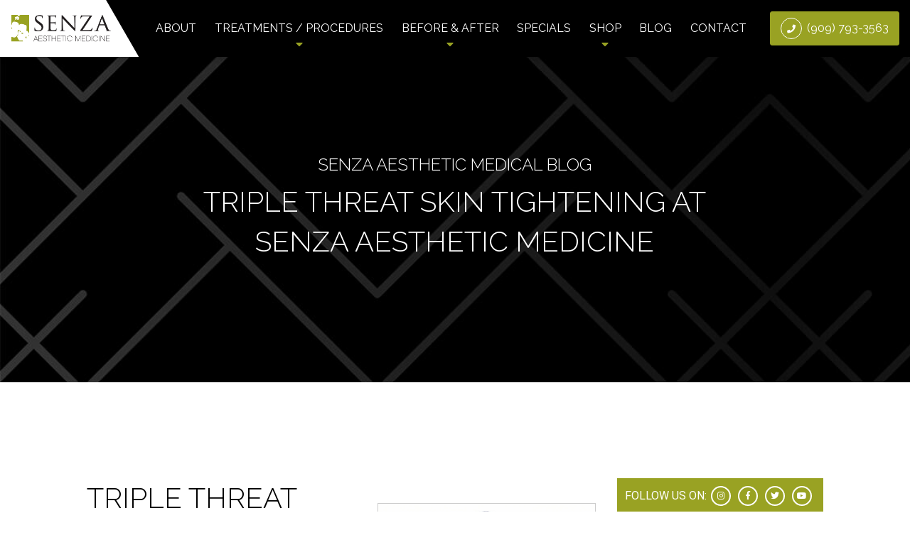

--- FILE ---
content_type: text/html; charset=UTF-8
request_url: https://www.senzamedical.com/skin-tightening/triple-threat-skin-tightening-at-senza-aesthetic-medicine/
body_size: 17610
content:
<!DOCTYPE html PUBLIC "-//W3C//DTD XHTML 1.0 Transitional//EN" "http://www.w3.org/TR/xhtml1/DTD/xhtml1-transitional.dtd">
<html xmlns="http://www.w3.org/1999/xhtml" lang="en-US">

<head profile="http://gmpg.org/xfn/11">
	<meta charset="utf-8">
	<meta name="viewport" content="width=device-width, initial-scale=1.0, minimum-scale=1.0">
	<meta http-equiv="X-UA-Compatible" content="IE=edge,chrome=1" />
	<title>Triple Threat Skin Tightening at Senza Aesthetic Medicine</title>
	
	<link rel="apple-touch-icon" sizes="180x180" href="https://www.senzamedical.com/wp-content/uploads/2018/11/favicon_180x180.jpg"><link rel="icon" type="image/png" sizes="32x32" href="https://www.senzamedical.com/wp-content/uploads/2018/11/favicon_32x32.jpg"><link rel="icon" type="image/png" sizes="16x16" href="https://www.senzamedical.com/wp-content/uploads/2018/11/favicon_16x16.jpg">	
	<link rel="profile" href="http://gmpg.org/xfn/11" />
	<link rel="pingback" href="https://www.senzamedical.com/xmlrpc.php" />
	<meta name='robots' content='max-image-preview:large' />
	<style>img:is([sizes="auto" i], [sizes^="auto," i]) { contain-intrinsic-size: 3000px 1500px }</style>
	
<!-- All In One SEO Pack 3.7.1ob_start_detected [-1,-1] -->
<script type="application/ld+json" class="aioseop-schema">{"@context":"https://schema.org","@graph":[{"@type":"Organization","@id":"https://www.senzamedical.com/#organization","url":"https://www.senzamedical.com/","name":"Senza Aesthetic Medicine","sameAs":[]},{"@type":"WebSite","@id":"https://www.senzamedical.com/#website","url":"https://www.senzamedical.com/","name":"Senza Aesthetic Medicine","publisher":{"@id":"https://www.senzamedical.com/#organization"}},{"@type":"WebPage","@id":"https://www.senzamedical.com/skin-tightening/triple-threat-skin-tightening-at-senza-aesthetic-medicine/#webpage","url":"https://www.senzamedical.com/skin-tightening/triple-threat-skin-tightening-at-senza-aesthetic-medicine/","inLanguage":"en-US","name":"Triple Threat Skin Tightening at Senza Aesthetic Medicine","isPartOf":{"@id":"https://www.senzamedical.com/#website"},"breadcrumb":{"@id":"https://www.senzamedical.com/skin-tightening/triple-threat-skin-tightening-at-senza-aesthetic-medicine/#breadcrumblist"},"image":{"@type":"ImageObject","@id":"https://www.senzamedical.com/skin-tightening/triple-threat-skin-tightening-at-senza-aesthetic-medicine/#primaryimage","url":"https://www.senzamedical.com/wp-content/uploads/2021/06/skin-tightening-patient-scaled.jpg","width":1920,"height":1280},"primaryImageOfPage":{"@id":"https://www.senzamedical.com/skin-tightening/triple-threat-skin-tightening-at-senza-aesthetic-medicine/#primaryimage"},"datePublished":"2021-06-11T00:31:59+00:00","dateModified":"2021-06-11T00:34:36+00:00"},{"@type":"Article","@id":"https://www.senzamedical.com/skin-tightening/triple-threat-skin-tightening-at-senza-aesthetic-medicine/#article","isPartOf":{"@id":"https://www.senzamedical.com/skin-tightening/triple-threat-skin-tightening-at-senza-aesthetic-medicine/#webpage"},"author":{"@id":"https://www.senzamedical.com/author/senza/#author"},"headline":"Triple Threat Skin Tightening at Senza Aesthetic Medicine","datePublished":"2021-06-11T00:31:59+00:00","dateModified":"2021-06-11T00:34:36+00:00","commentCount":0,"mainEntityOfPage":{"@id":"https://www.senzamedical.com/skin-tightening/triple-threat-skin-tightening-at-senza-aesthetic-medicine/#webpage"},"publisher":{"@id":"https://www.senzamedical.com/#organization"},"articleSection":"Skin Tightening","image":{"@type":"ImageObject","@id":"https://www.senzamedical.com/skin-tightening/triple-threat-skin-tightening-at-senza-aesthetic-medicine/#primaryimage","url":"https://www.senzamedical.com/wp-content/uploads/2021/06/skin-tightening-patient-scaled.jpg","width":1920,"height":1280}},{"@type":"Person","@id":"https://www.senzamedical.com/author/senza/#author","name":"senza","sameAs":[]},{"@type":"BreadcrumbList","@id":"https://www.senzamedical.com/skin-tightening/triple-threat-skin-tightening-at-senza-aesthetic-medicine/#breadcrumblist","itemListElement":[{"@type":"ListItem","position":1,"item":{"@type":"WebPage","@id":"https://www.senzamedical.com/","url":"https://www.senzamedical.com/","name":"MedSpa &amp; Laser Center Redlands | Laser &amp; Aesthetic Clinic Riverside"}},{"@type":"ListItem","position":2,"item":{"@type":"WebPage","@id":"https://www.senzamedical.com/skin-tightening/triple-threat-skin-tightening-at-senza-aesthetic-medicine/","url":"https://www.senzamedical.com/skin-tightening/triple-threat-skin-tightening-at-senza-aesthetic-medicine/","name":"Triple Threat Skin Tightening at Senza Aesthetic Medicine"}}]}]}</script>
<link rel="canonical" href="https://www.senzamedical.com/skin-tightening/triple-threat-skin-tightening-at-senza-aesthetic-medicine/" />
			<script type="text/javascript" >
				window.ga=window.ga||function(){(ga.q=ga.q||[]).push(arguments)};ga.l=+new Date;
				ga('create', 'UA-50239807-1', 'auto');
				// Plugins
				
				ga('send', 'pageview');
			</script>
			<script async src="https://www.google-analytics.com/analytics.js"></script>
			<!-- All In One SEO Pack -->
<link rel='dns-prefetch' href='//cdnjs.cloudflare.com' />
<script type="text/javascript">
/* <![CDATA[ */
window._wpemojiSettings = {"baseUrl":"https:\/\/s.w.org\/images\/core\/emoji\/16.0.1\/72x72\/","ext":".png","svgUrl":"https:\/\/s.w.org\/images\/core\/emoji\/16.0.1\/svg\/","svgExt":".svg","source":{"concatemoji":"https:\/\/www.senzamedical.com\/wp-includes\/js\/wp-emoji-release.min.js?ver=6.8.3"}};
/*! This file is auto-generated */
!function(s,n){var o,i,e;function c(e){try{var t={supportTests:e,timestamp:(new Date).valueOf()};sessionStorage.setItem(o,JSON.stringify(t))}catch(e){}}function p(e,t,n){e.clearRect(0,0,e.canvas.width,e.canvas.height),e.fillText(t,0,0);var t=new Uint32Array(e.getImageData(0,0,e.canvas.width,e.canvas.height).data),a=(e.clearRect(0,0,e.canvas.width,e.canvas.height),e.fillText(n,0,0),new Uint32Array(e.getImageData(0,0,e.canvas.width,e.canvas.height).data));return t.every(function(e,t){return e===a[t]})}function u(e,t){e.clearRect(0,0,e.canvas.width,e.canvas.height),e.fillText(t,0,0);for(var n=e.getImageData(16,16,1,1),a=0;a<n.data.length;a++)if(0!==n.data[a])return!1;return!0}function f(e,t,n,a){switch(t){case"flag":return n(e,"\ud83c\udff3\ufe0f\u200d\u26a7\ufe0f","\ud83c\udff3\ufe0f\u200b\u26a7\ufe0f")?!1:!n(e,"\ud83c\udde8\ud83c\uddf6","\ud83c\udde8\u200b\ud83c\uddf6")&&!n(e,"\ud83c\udff4\udb40\udc67\udb40\udc62\udb40\udc65\udb40\udc6e\udb40\udc67\udb40\udc7f","\ud83c\udff4\u200b\udb40\udc67\u200b\udb40\udc62\u200b\udb40\udc65\u200b\udb40\udc6e\u200b\udb40\udc67\u200b\udb40\udc7f");case"emoji":return!a(e,"\ud83e\udedf")}return!1}function g(e,t,n,a){var r="undefined"!=typeof WorkerGlobalScope&&self instanceof WorkerGlobalScope?new OffscreenCanvas(300,150):s.createElement("canvas"),o=r.getContext("2d",{willReadFrequently:!0}),i=(o.textBaseline="top",o.font="600 32px Arial",{});return e.forEach(function(e){i[e]=t(o,e,n,a)}),i}function t(e){var t=s.createElement("script");t.src=e,t.defer=!0,s.head.appendChild(t)}"undefined"!=typeof Promise&&(o="wpEmojiSettingsSupports",i=["flag","emoji"],n.supports={everything:!0,everythingExceptFlag:!0},e=new Promise(function(e){s.addEventListener("DOMContentLoaded",e,{once:!0})}),new Promise(function(t){var n=function(){try{var e=JSON.parse(sessionStorage.getItem(o));if("object"==typeof e&&"number"==typeof e.timestamp&&(new Date).valueOf()<e.timestamp+604800&&"object"==typeof e.supportTests)return e.supportTests}catch(e){}return null}();if(!n){if("undefined"!=typeof Worker&&"undefined"!=typeof OffscreenCanvas&&"undefined"!=typeof URL&&URL.createObjectURL&&"undefined"!=typeof Blob)try{var e="postMessage("+g.toString()+"("+[JSON.stringify(i),f.toString(),p.toString(),u.toString()].join(",")+"));",a=new Blob([e],{type:"text/javascript"}),r=new Worker(URL.createObjectURL(a),{name:"wpTestEmojiSupports"});return void(r.onmessage=function(e){c(n=e.data),r.terminate(),t(n)})}catch(e){}c(n=g(i,f,p,u))}t(n)}).then(function(e){for(var t in e)n.supports[t]=e[t],n.supports.everything=n.supports.everything&&n.supports[t],"flag"!==t&&(n.supports.everythingExceptFlag=n.supports.everythingExceptFlag&&n.supports[t]);n.supports.everythingExceptFlag=n.supports.everythingExceptFlag&&!n.supports.flag,n.DOMReady=!1,n.readyCallback=function(){n.DOMReady=!0}}).then(function(){return e}).then(function(){var e;n.supports.everything||(n.readyCallback(),(e=n.source||{}).concatemoji?t(e.concatemoji):e.wpemoji&&e.twemoji&&(t(e.twemoji),t(e.wpemoji)))}))}((window,document),window._wpemojiSettings);
/* ]]> */
</script>
<style id='wp-emoji-styles-inline-css' type='text/css'>

	img.wp-smiley, img.emoji {
		display: inline !important;
		border: none !important;
		box-shadow: none !important;
		height: 1em !important;
		width: 1em !important;
		margin: 0 0.07em !important;
		vertical-align: -0.1em !important;
		background: none !important;
		padding: 0 !important;
	}
</style>
<link rel='stylesheet' id='wp-block-library-css' href='https://www.senzamedical.com/wp-includes/css/dist/block-library/style.min.css?ver=6.8.3' type='text/css' media='all' />
<style id='classic-theme-styles-inline-css' type='text/css'>
/*! This file is auto-generated */
.wp-block-button__link{color:#fff;background-color:#32373c;border-radius:9999px;box-shadow:none;text-decoration:none;padding:calc(.667em + 2px) calc(1.333em + 2px);font-size:1.125em}.wp-block-file__button{background:#32373c;color:#fff;text-decoration:none}
</style>
<style id='global-styles-inline-css' type='text/css'>
:root{--wp--preset--aspect-ratio--square: 1;--wp--preset--aspect-ratio--4-3: 4/3;--wp--preset--aspect-ratio--3-4: 3/4;--wp--preset--aspect-ratio--3-2: 3/2;--wp--preset--aspect-ratio--2-3: 2/3;--wp--preset--aspect-ratio--16-9: 16/9;--wp--preset--aspect-ratio--9-16: 9/16;--wp--preset--color--black: #000000;--wp--preset--color--cyan-bluish-gray: #abb8c3;--wp--preset--color--white: #ffffff;--wp--preset--color--pale-pink: #f78da7;--wp--preset--color--vivid-red: #cf2e2e;--wp--preset--color--luminous-vivid-orange: #ff6900;--wp--preset--color--luminous-vivid-amber: #fcb900;--wp--preset--color--light-green-cyan: #7bdcb5;--wp--preset--color--vivid-green-cyan: #00d084;--wp--preset--color--pale-cyan-blue: #8ed1fc;--wp--preset--color--vivid-cyan-blue: #0693e3;--wp--preset--color--vivid-purple: #9b51e0;--wp--preset--gradient--vivid-cyan-blue-to-vivid-purple: linear-gradient(135deg,rgba(6,147,227,1) 0%,rgb(155,81,224) 100%);--wp--preset--gradient--light-green-cyan-to-vivid-green-cyan: linear-gradient(135deg,rgb(122,220,180) 0%,rgb(0,208,130) 100%);--wp--preset--gradient--luminous-vivid-amber-to-luminous-vivid-orange: linear-gradient(135deg,rgba(252,185,0,1) 0%,rgba(255,105,0,1) 100%);--wp--preset--gradient--luminous-vivid-orange-to-vivid-red: linear-gradient(135deg,rgba(255,105,0,1) 0%,rgb(207,46,46) 100%);--wp--preset--gradient--very-light-gray-to-cyan-bluish-gray: linear-gradient(135deg,rgb(238,238,238) 0%,rgb(169,184,195) 100%);--wp--preset--gradient--cool-to-warm-spectrum: linear-gradient(135deg,rgb(74,234,220) 0%,rgb(151,120,209) 20%,rgb(207,42,186) 40%,rgb(238,44,130) 60%,rgb(251,105,98) 80%,rgb(254,248,76) 100%);--wp--preset--gradient--blush-light-purple: linear-gradient(135deg,rgb(255,206,236) 0%,rgb(152,150,240) 100%);--wp--preset--gradient--blush-bordeaux: linear-gradient(135deg,rgb(254,205,165) 0%,rgb(254,45,45) 50%,rgb(107,0,62) 100%);--wp--preset--gradient--luminous-dusk: linear-gradient(135deg,rgb(255,203,112) 0%,rgb(199,81,192) 50%,rgb(65,88,208) 100%);--wp--preset--gradient--pale-ocean: linear-gradient(135deg,rgb(255,245,203) 0%,rgb(182,227,212) 50%,rgb(51,167,181) 100%);--wp--preset--gradient--electric-grass: linear-gradient(135deg,rgb(202,248,128) 0%,rgb(113,206,126) 100%);--wp--preset--gradient--midnight: linear-gradient(135deg,rgb(2,3,129) 0%,rgb(40,116,252) 100%);--wp--preset--font-size--small: 13px;--wp--preset--font-size--medium: 20px;--wp--preset--font-size--large: 36px;--wp--preset--font-size--x-large: 42px;--wp--preset--spacing--20: 0.44rem;--wp--preset--spacing--30: 0.67rem;--wp--preset--spacing--40: 1rem;--wp--preset--spacing--50: 1.5rem;--wp--preset--spacing--60: 2.25rem;--wp--preset--spacing--70: 3.38rem;--wp--preset--spacing--80: 5.06rem;--wp--preset--shadow--natural: 6px 6px 9px rgba(0, 0, 0, 0.2);--wp--preset--shadow--deep: 12px 12px 50px rgba(0, 0, 0, 0.4);--wp--preset--shadow--sharp: 6px 6px 0px rgba(0, 0, 0, 0.2);--wp--preset--shadow--outlined: 6px 6px 0px -3px rgba(255, 255, 255, 1), 6px 6px rgba(0, 0, 0, 1);--wp--preset--shadow--crisp: 6px 6px 0px rgba(0, 0, 0, 1);}:where(.is-layout-flex){gap: 0.5em;}:where(.is-layout-grid){gap: 0.5em;}body .is-layout-flex{display: flex;}.is-layout-flex{flex-wrap: wrap;align-items: center;}.is-layout-flex > :is(*, div){margin: 0;}body .is-layout-grid{display: grid;}.is-layout-grid > :is(*, div){margin: 0;}:where(.wp-block-columns.is-layout-flex){gap: 2em;}:where(.wp-block-columns.is-layout-grid){gap: 2em;}:where(.wp-block-post-template.is-layout-flex){gap: 1.25em;}:where(.wp-block-post-template.is-layout-grid){gap: 1.25em;}.has-black-color{color: var(--wp--preset--color--black) !important;}.has-cyan-bluish-gray-color{color: var(--wp--preset--color--cyan-bluish-gray) !important;}.has-white-color{color: var(--wp--preset--color--white) !important;}.has-pale-pink-color{color: var(--wp--preset--color--pale-pink) !important;}.has-vivid-red-color{color: var(--wp--preset--color--vivid-red) !important;}.has-luminous-vivid-orange-color{color: var(--wp--preset--color--luminous-vivid-orange) !important;}.has-luminous-vivid-amber-color{color: var(--wp--preset--color--luminous-vivid-amber) !important;}.has-light-green-cyan-color{color: var(--wp--preset--color--light-green-cyan) !important;}.has-vivid-green-cyan-color{color: var(--wp--preset--color--vivid-green-cyan) !important;}.has-pale-cyan-blue-color{color: var(--wp--preset--color--pale-cyan-blue) !important;}.has-vivid-cyan-blue-color{color: var(--wp--preset--color--vivid-cyan-blue) !important;}.has-vivid-purple-color{color: var(--wp--preset--color--vivid-purple) !important;}.has-black-background-color{background-color: var(--wp--preset--color--black) !important;}.has-cyan-bluish-gray-background-color{background-color: var(--wp--preset--color--cyan-bluish-gray) !important;}.has-white-background-color{background-color: var(--wp--preset--color--white) !important;}.has-pale-pink-background-color{background-color: var(--wp--preset--color--pale-pink) !important;}.has-vivid-red-background-color{background-color: var(--wp--preset--color--vivid-red) !important;}.has-luminous-vivid-orange-background-color{background-color: var(--wp--preset--color--luminous-vivid-orange) !important;}.has-luminous-vivid-amber-background-color{background-color: var(--wp--preset--color--luminous-vivid-amber) !important;}.has-light-green-cyan-background-color{background-color: var(--wp--preset--color--light-green-cyan) !important;}.has-vivid-green-cyan-background-color{background-color: var(--wp--preset--color--vivid-green-cyan) !important;}.has-pale-cyan-blue-background-color{background-color: var(--wp--preset--color--pale-cyan-blue) !important;}.has-vivid-cyan-blue-background-color{background-color: var(--wp--preset--color--vivid-cyan-blue) !important;}.has-vivid-purple-background-color{background-color: var(--wp--preset--color--vivid-purple) !important;}.has-black-border-color{border-color: var(--wp--preset--color--black) !important;}.has-cyan-bluish-gray-border-color{border-color: var(--wp--preset--color--cyan-bluish-gray) !important;}.has-white-border-color{border-color: var(--wp--preset--color--white) !important;}.has-pale-pink-border-color{border-color: var(--wp--preset--color--pale-pink) !important;}.has-vivid-red-border-color{border-color: var(--wp--preset--color--vivid-red) !important;}.has-luminous-vivid-orange-border-color{border-color: var(--wp--preset--color--luminous-vivid-orange) !important;}.has-luminous-vivid-amber-border-color{border-color: var(--wp--preset--color--luminous-vivid-amber) !important;}.has-light-green-cyan-border-color{border-color: var(--wp--preset--color--light-green-cyan) !important;}.has-vivid-green-cyan-border-color{border-color: var(--wp--preset--color--vivid-green-cyan) !important;}.has-pale-cyan-blue-border-color{border-color: var(--wp--preset--color--pale-cyan-blue) !important;}.has-vivid-cyan-blue-border-color{border-color: var(--wp--preset--color--vivid-cyan-blue) !important;}.has-vivid-purple-border-color{border-color: var(--wp--preset--color--vivid-purple) !important;}.has-vivid-cyan-blue-to-vivid-purple-gradient-background{background: var(--wp--preset--gradient--vivid-cyan-blue-to-vivid-purple) !important;}.has-light-green-cyan-to-vivid-green-cyan-gradient-background{background: var(--wp--preset--gradient--light-green-cyan-to-vivid-green-cyan) !important;}.has-luminous-vivid-amber-to-luminous-vivid-orange-gradient-background{background: var(--wp--preset--gradient--luminous-vivid-amber-to-luminous-vivid-orange) !important;}.has-luminous-vivid-orange-to-vivid-red-gradient-background{background: var(--wp--preset--gradient--luminous-vivid-orange-to-vivid-red) !important;}.has-very-light-gray-to-cyan-bluish-gray-gradient-background{background: var(--wp--preset--gradient--very-light-gray-to-cyan-bluish-gray) !important;}.has-cool-to-warm-spectrum-gradient-background{background: var(--wp--preset--gradient--cool-to-warm-spectrum) !important;}.has-blush-light-purple-gradient-background{background: var(--wp--preset--gradient--blush-light-purple) !important;}.has-blush-bordeaux-gradient-background{background: var(--wp--preset--gradient--blush-bordeaux) !important;}.has-luminous-dusk-gradient-background{background: var(--wp--preset--gradient--luminous-dusk) !important;}.has-pale-ocean-gradient-background{background: var(--wp--preset--gradient--pale-ocean) !important;}.has-electric-grass-gradient-background{background: var(--wp--preset--gradient--electric-grass) !important;}.has-midnight-gradient-background{background: var(--wp--preset--gradient--midnight) !important;}.has-small-font-size{font-size: var(--wp--preset--font-size--small) !important;}.has-medium-font-size{font-size: var(--wp--preset--font-size--medium) !important;}.has-large-font-size{font-size: var(--wp--preset--font-size--large) !important;}.has-x-large-font-size{font-size: var(--wp--preset--font-size--x-large) !important;}
:where(.wp-block-post-template.is-layout-flex){gap: 1.25em;}:where(.wp-block-post-template.is-layout-grid){gap: 1.25em;}
:where(.wp-block-columns.is-layout-flex){gap: 2em;}:where(.wp-block-columns.is-layout-grid){gap: 2em;}
:root :where(.wp-block-pullquote){font-size: 1.5em;line-height: 1.6;}
</style>
<link rel='stylesheet' id='bulletinwp-frontend-styles-css' href='https://www.senzamedical.com/wp-content/plugins/bulletin-announcements/frontend/build/free.css?ver=3.13.4' type='text/css' media='all' />
<link rel='stylesheet' id='tetherstyle-css' href='https://www.senzamedical.com/wp-content/themes/incredibletheme-master/assets/vendor/tether-1.3.3/dist/css/tether.min.css?ver=6.8.3' type='text/css' media='all' />
<link rel='stylesheet' id='bootstrapstyle-css' href='https://www.senzamedical.com/wp-content/themes/incredibletheme-master/assets/vendor/Bootstrap/css/bootstrap.min.css?ver=6.8.3' type='text/css' media='all' />
<link rel='stylesheet' id='bootstrapextensions-css' href='https://www.senzamedical.com/wp-content/themes/incredibletheme-master/assets/css/bootstrap-extensions.css?ver=6.8.3' type='text/css' media='all' />
<link rel='stylesheet' id='fontawesome-css' href='https://www.senzamedical.com/wp-content/themes/incredibletheme-master/assets/vendor/fontawesome-pro-5.0.13/web-fonts-with-css/css/fontawesome-all.min.css?ver=6.8.3' type='text/css' media='all' />
<link rel='stylesheet' id='style-css' href='https://www.senzamedical.com/wp-content/themes/incredibletheme-master/style.css?ver=6.8.3' type='text/css' media='all' />
<link rel='stylesheet' id='dynamic-css-css' href='https://www.senzamedical.com/wp-admin/admin-ajax.php?action=dynamic_css_action' type='text/css' media='all' />
<script type="text/javascript" src="https://www.senzamedical.com/wp-includes/js/jquery/jquery.min.js?ver=3.7.1" id="jquery-core-js"></script>
<script type="text/javascript" src="https://www.senzamedical.com/wp-includes/js/jquery/jquery-migrate.min.js?ver=3.4.1" id="jquery-migrate-js"></script>
<script type="text/javascript" src="https://www.senzamedical.com/wp-content/themes/incredibletheme-master/assets/vendor/tether-1.3.3/dist/js/tether.min.js?ver=6.8.3" id="tether-js"></script>
<script type="text/javascript" src="https://www.senzamedical.com/wp-content/themes/incredibletheme-master/assets/vendor/Bootstrap/js/bootstrap.min.js?ver=6.8.3" id="bootstrap-js"></script>
<script type="text/javascript" src="https://www.senzamedical.com/wp-content/themes/incredibletheme-master/assets/js/incredible.js?ver=6.8.3" id="incredible-js"></script>
<link rel="https://api.w.org/" href="https://www.senzamedical.com/wp-json/" /><link rel="alternate" title="JSON" type="application/json" href="https://www.senzamedical.com/wp-json/wp/v2/posts/4060" /><link rel="EditURI" type="application/rsd+xml" title="RSD" href="https://www.senzamedical.com/xmlrpc.php?rsd" />
<link rel='shortlink' href='https://www.senzamedical.com/?p=4060' />
<link rel="alternate" title="oEmbed (JSON)" type="application/json+oembed" href="https://www.senzamedical.com/wp-json/oembed/1.0/embed?url=https%3A%2F%2Fwww.senzamedical.com%2Fskin-tightening%2Ftriple-threat-skin-tightening-at-senza-aesthetic-medicine%2F" />
<link rel="alternate" title="oEmbed (XML)" type="text/xml+oembed" href="https://www.senzamedical.com/wp-json/oembed/1.0/embed?url=https%3A%2F%2Fwww.senzamedical.com%2Fskin-tightening%2Ftriple-threat-skin-tightening-at-senza-aesthetic-medicine%2F&#038;format=xml" />
<script type="application/ld+json">
{ "@context": "http://schema.org", "@type": "LocalBusiness", "logo": "https://www.senzamedical.com/wp-content/uploads/2018/11/senza-logo.jpg", "url": "https://www.senzamedical.com/", "priceRange":"$$$", "image": "https://www.senzamedical.com/wp-content/uploads/2019/07/20171116-DSC_6377.jpg", "sameAs": ["https://www.facebook.com/SenzaMedical/", "https://www.instagram.com/senzaaesthetics/", "https://twitter.com/senzamedical"], "legalName": "Senza Aesthetic Medicine", "name": "Senza Aesthetic Medicine", "alternateName": "Senza", "telephone": "+1-909-793-3563", "founder":{ "@type": "Person", "name":"Dr. Leonardo Rasi", "honorificPrefix":"Dr", "givenName":"Leonardo", "familyName":"Rasi", "jobTitle":"Medical Doctor", "image":"https://www.senzamedical.com/wp-content/uploads/2019/07/Dr.-Rasi.jpg", "worksFor":"Senza Aesthetic Medicine", "affiliation":"Loma Linda University School of Medicine", "sameAs":["https://npiregistry.cms.hhs.gov/registry/provider-view/1821112111", "https://www.senzamedical.com/about/"] }, "makesOffer": ["Smart Lipo","Laser Hair Removal","Botox", "Microdermabrasion","Microneedling"], "address":{ "@type": "PostalAddress", "addressLocality":"Redlands", "addressRegion":"CA", "streetAddress":"226 Nordina St", "postalCode":"92373" }, "geo":{ "@type": "GeoCoordinates", "latitude":"34.0531581", "longitude":"-117.1798034" }, "contactPoint":{ "@type": "contactPoint", "contactType": "customer service", "telephone":"+1-909-793-3563", "url":"https://www.senzamedical.com/contact/" } }
</script>
<meta name="geo.region" content="92373-US" />
<meta name="geo.placename" content="San Bernardino County" />
<meta name="geo.position" content="34.0531581;-117.1798034" />
<meta name="ICBM" content="34.0531581,-117.1798034" />

<!-- Facebook Pixel Code --> <script> !function(f,b,e,v,n,t,s) {if(f.fbq)return;n=f.fbq=function(){n.callMethod? n.callMethod.apply(n,arguments):n.queue.push(arguments)}; if(!f._fbq)f._fbq=n;n.push=n;n.loaded=!0;n.version='2.0'; n.queue=[];t=b.createElement(e);t.async=!0; t.src=v;s=b.getElementsByTagName(e)[0]; s.parentNode.insertBefore(t,s)}(window, document,'script', 'https://connect.facebook.net/en_US/fbevents.js'); fbq('init', '200244373892270'); fbq('track', 'PageView'); </script> <noscript><img height="1" width="1" style="display:none" src="https://www.facebook.com/tr?id=200244373892270&ev=PageView&noscript=1" /></noscript> <!-- End Facebook Pixel Code -->		<script>
			document.documentElement.className = document.documentElement.className.replace( 'no-js', 'js' );
		</script>
				<style>
			.no-js img.lazyload { display: none; }
			figure.wp-block-image img.lazyloading { min-width: 150px; }
							.lazyload, .lazyloading { opacity: 0; }
				.lazyloaded {
					opacity: 1;
					transition: opacity 400ms;
					transition-delay: 0ms;
				}
					</style>
		<!-- this cool-looking banner is made using bulletin. https://www.rocksolidplugins.com/plugins/bulletin/ -->        
                  <div id="bulletinwp-generator"> <div id="bulletinwp-bulletin-item-1" class="bulletinwp-bulletins bulletinwp-placement-top  bulletinwp-top-fixed" data-header-banner-style="above-header" data-header-banner-scroll="fixed" data-site-has-fixed-header="false" data-fixed-header-selector=""> <div class="bulletinwp-bulletin-item " style="background-color:#99a223;color:#000;padding:12px" data-id="1"> <div class="bulletinwp-main-container" style="max-width: none"> <div class="bulletinwp-top-container" style="margin-bottom: 0"> <div class="bulletinwp-center-container"> <div class="bulletinwp-bulletin-content-wrapper" style="text-align: center"> <div class="bulletinwp-bulletin-content bulletinwp-bulletin-content-main">       Office will be closed 12/24/2025 - 01/01/2026    </div> <div class="bulletinwp-bulletin-mobile-content bulletinwp-bulletin-mobile-content-main">       Office will be closed 12/24/2025 - 01/01/2026    </div> </div> </div> </div> </div> </div> <style>       #bulletinwp-bulletin-item-1{font-size:24px!important}#bulletinwp-bulletin-item-1 p{font-size:24px!important}@media (max-width:767px){#bulletinwp-bulletin-item-1{font-size:16px!important}#bulletinwp-bulletin-item-1 p{font-size:16px!important}}      </style> </div> </div>               		<style type="text/css" id="wp-custom-css">
			@media screen and (max-width:767px) {
#menu-toggle {top:89px;}
}

@media screen and (max-width:767px) {
#bulletinwp-bulletin-item-1 p {font-size: 16px !important;line-height: 2.4em;}
}

.header-static{
	top:0px;
}
.bulletinwp-bulletins.bulletinwp-placement-top.bulletinwp-top-fixed { display: none; position: fixed;}


.acsb-trigger-icon{
	height:100%;
	width:100%;
	display:block;
	border-radius:100%;
	border:2px solid white;
}

body.page-id-3145 .gform_body #field_2_15{
	width:100%;
} 

body.page-id-3207 #block-5d6630ffb5c23 .block-content{
	justify-content:center;
	text-align:center;
}

body.page-id-3207 #block-5d6630ffb5c23 .block-content img{
	max-width:650px;
	width:100%;
}

.grecaptcha-badge{
	display:none !important;
}

#sgcboxLoadedContent{
	display:flex;
	flex-direction:column;
	justify-content:center;
}

#sgcboxLoadedContent p{
	padding:0px 10px;
	font-size:15px;
}

#sgcboxLoadedContent p.image{
	text-align:center;
	margin-bottom:25px;
}

#sgcboxLoadedContent p.header{
	text-align:center;
	font-weight:900;
	font-size:20px;
	line-height:19px;
}

.colorbox1 #sgcboxClose{
	top:0px;
}

#sgcboxLoadedContent p.footer-text{
	text-align:center;
}

.gallerycta {margin-top:20px;}

footer .gform_body select{
	font-weight:bold;
	font-family:Roboto;
	color:rgba(117,117,117);
	margin-left:0px  !important;
	margin-bottom:15px;
	padding:8px 12px !important;
}
footer .gform_body textarea::placeholder{
		font-family:Roboto;
	font-weight:bold;
}

footer .gform_body textarea{
	height:93px !important;
}		</style>
			<!--[if lt IE 9]>
		<script src="https://oss.maxcdn.com/html5shiv/3.7.2/html5shiv.min.js"></script>
		<script src="https://oss.maxcdn.com/respond/1.4.2/respond.min.js"></script>
	<![endif]-->
<!-- Google tag (gtag.js) -->
<script async src="https://www.googletagmanager.com/gtag/js?id=G-3XDTRH0ZH6"></script>
<script>
  window.dataLayer = window.dataLayer || [];
  function gtag(){dataLayer.push(arguments);}
  gtag('js', new Date());

  gtag('config', 'G-3XDTRH0ZH6');
</script>
</head>
<body class="wp-singular post-template-default single single-post postid-4060 single-format-standard wp-theme-incredibletheme-master">
	<div class="site-wrap">
		<button id="menu-toggle" data-toggle="mobile-menu">
	<span></span>
	<span></span>
	<span></span>
</button>
<div id="mobile-menu">
	<div class="top-half half"></div>
	<div class="left-side side"></div>
	<div class="right-side side"></div>
	<div class="bottom-half half"></div>
	<div class="inner-menu">
		<a class="logo align-self-center" href="https://www.senzamedical.com/">
			<img data-src='/wp-content/uploads/2019/07/senza-logo-2.png' class='lazyload' src='[data-uri]' /><noscript><img data-src='/wp-content/uploads/2019/07/senza-logo-2.png' class='lazyload' src='[data-uri]' /><noscript><img src="/wp-content/uploads/2019/07/senza-logo-2.png" /></noscript></noscript>		</a>
		<nav role="navigation">
			<ul id="menu-main-navigation" class="menu"><li id="menu-item-3168" class="menu-item menu-item-type-post_type menu-item-object-page menu-item-3168"><a href="https://www.senzamedical.com/about/">About</a></li>
<li id="menu-item-3172" class="menu-item menu-item-type-custom menu-item-object-custom menu-item-has-children menu-item-3172"><a href="#">Treatments / Procedures</a>
<ul class="sub-menu">
	<li id="menu-item-4167" class="menu-item menu-item-type-custom menu-item-object-custom menu-item-has-children menu-item-4167"><a href="#">Body Treatments</a>
	<ul class="sub-menu">
		<li id="menu-item-3841" class="menu-item menu-item-type-post_type menu-item-object-procedure menu-item-3841"><a href="https://www.senzamedical.com/procedure/senza-lipo/">Senza Lipo</a></li>
		<li id="menu-item-4168" class="menu-item menu-item-type-post_type menu-item-object-procedure menu-item-4168"><a href="https://www.senzamedical.com/procedure/facial-rejuvenation/skin-tightening/">Skin Tightening</a></li>
		<li id="menu-item-4169" class="menu-item menu-item-type-post_type menu-item-object-procedure menu-item-4169"><a href="https://www.senzamedical.com/procedure/microneedling-with-prp/">Microneedling with PRP</a></li>
		<li id="menu-item-4170" class="menu-item menu-item-type-post_type menu-item-object-procedure menu-item-4170"><a href="https://www.senzamedical.com/procedure/facial-rejuvenation/laser-skin-resurfacing/">Laser Skin Resurfacing</a></li>
	</ul>
</li>
	<li id="menu-item-3173" class="menu-item menu-item-type-post_type menu-item-object-procedure menu-item-has-children menu-item-3173"><a href="https://www.senzamedical.com/procedure/facial-rejuvenation/">Facial Rejuvenation</a>
	<ul class="sub-menu">
		<li id="menu-item-4184" class="menu-item menu-item-type-post_type menu-item-object-procedure menu-item-4184"><a href="https://www.senzamedical.com/procedure/alumiermd/">AlumierMD</a></li>
		<li id="menu-item-4179" class="menu-item menu-item-type-post_type menu-item-object-procedure menu-item-4179"><a href="https://www.senzamedical.com/procedure/aviclear/">AcneZap</a></li>
		<li id="menu-item-3981" class="menu-item menu-item-type-post_type menu-item-object-procedure menu-item-3981"><a href="https://www.senzamedical.com/procedure/botox/">Botox</a></li>
		<li id="menu-item-3980" class="menu-item menu-item-type-post_type menu-item-object-procedure menu-item-3980"><a href="https://www.senzamedical.com/procedure/dysport/">Dysport</a></li>
		<li id="menu-item-3175" class="menu-item menu-item-type-post_type menu-item-object-procedure menu-item-3175"><a href="https://www.senzamedical.com/procedure/facial-rejuvenation/chemical-peels/">Chemical Peels</a></li>
		<li id="menu-item-3176" class="menu-item menu-item-type-post_type menu-item-object-procedure menu-item-3176"><a href="https://www.senzamedical.com/procedure/facial-rejuvenation/clinical-facials/">Clinical Facials</a></li>
		<li id="menu-item-4119" class="menu-item menu-item-type-post_type menu-item-object-procedure menu-item-4119"><a href="https://www.senzamedical.com/procedure/co2-laser-skin-resurfacing/">CO2 Laser Skin Resurfacing</a></li>
		<li id="menu-item-3178" class="menu-item menu-item-type-post_type menu-item-object-procedure menu-item-3178"><a href="https://www.senzamedical.com/procedure/facial-rejuvenation/facial-vein-laser/">Facial Vein Laser</a></li>
		<li id="menu-item-3179" class="menu-item menu-item-type-post_type menu-item-object-procedure menu-item-has-children menu-item-3179"><a href="https://www.senzamedical.com/procedure/facial-rejuvenation/fillers/">Fillers</a>
		<ul class="sub-menu">
			<li id="menu-item-4165" class="menu-item menu-item-type-post_type menu-item-object-procedure menu-item-4165"><a href="https://www.senzamedical.com/procedure/juvederm/">JUVÉDERM®</a></li>
			<li id="menu-item-4166" class="menu-item menu-item-type-post_type menu-item-object-procedure menu-item-4166"><a href="https://www.senzamedical.com/procedure/juvederm-vollure-xc/">JUVÉDERM® Vollure XC</a></li>
			<li id="menu-item-4164" class="menu-item menu-item-type-post_type menu-item-object-procedure menu-item-4164"><a href="https://www.senzamedical.com/procedure/juvederm-voluma-xc/">JUVÉDERM® Voluma XC</a></li>
		</ul>
</li>
		<li id="menu-item-3180" class="menu-item menu-item-type-post_type menu-item-object-procedure menu-item-has-children menu-item-3180"><a href="https://www.senzamedical.com/procedure/facial-rejuvenation/laser-skin-resurfacing/">Laser Skin Resurfacing</a>
		<ul class="sub-menu">
			<li id="menu-item-4144" class="menu-item menu-item-type-post_type menu-item-object-procedure menu-item-4144"><a href="https://www.senzamedical.com/procedure/facial-rejuvenation/laser-skin-resurfacing/fraxel-laser-skin-resurfacing/">FRAXEL® LASER SKIN RESURFACING</a></li>
		</ul>
</li>
		<li id="menu-item-3181" class="menu-item menu-item-type-post_type menu-item-object-procedure menu-item-3181"><a href="https://www.senzamedical.com/procedure/facial-rejuvenation/microdermabrasion/">Microdermabrasion</a></li>
		<li id="menu-item-4371" class="menu-item menu-item-type-post_type menu-item-object-procedure menu-item-4371"><a href="https://www.senzamedical.com/procedure/micro-injections/">Micro-Injections</a></li>
		<li id="menu-item-3182" class="menu-item menu-item-type-post_type menu-item-object-procedure menu-item-3182"><a href="https://www.senzamedical.com/procedure/facial-rejuvenation/non-ablative-laser/">Non-ablative Laser</a></li>
		<li id="menu-item-4003" class="menu-item menu-item-type-post_type menu-item-object-procedure menu-item-4003"><a href="https://www.senzamedical.com/procedure/hydrafacial/">Hydrafacial</a></li>
		<li id="menu-item-3183" class="menu-item menu-item-type-post_type menu-item-object-procedure menu-item-3183"><a href="https://www.senzamedical.com/procedure/facial-rejuvenation/skin-tightening/">Skin Tightening</a></li>
		<li id="menu-item-3674" class="menu-item menu-item-type-post_type menu-item-object-procedure menu-item-3674"><a href="https://www.senzamedical.com/procedure/microneedling-with-prp/">Microneedling with PRP</a></li>
		<li id="menu-item-4181" class="menu-item menu-item-type-post_type menu-item-object-procedure menu-item-4181"><a href="https://www.senzamedical.com/procedure/upneeq/">Upneeq®</a></li>
	</ul>
</li>
	<li id="menu-item-3185" class="menu-item menu-item-type-post_type menu-item-object-procedure menu-item-3185"><a href="https://www.senzamedical.com/procedure/laser-hair-removal/">Laser Hair Removal</a></li>
	<li id="menu-item-3188" class="menu-item menu-item-type-post_type menu-item-object-procedure menu-item-3188"><a href="https://www.senzamedical.com/procedure/tattoo-removal/">Tattoo Removal</a></li>
	<li id="menu-item-4401" class="menu-item menu-item-type-post_type menu-item-object-procedure menu-item-4401"><a href="https://www.senzamedical.com/procedure/hormone-replacement-therapy/">Hormone Replacement Therapy</a></li>
</ul>
</li>
<li id="menu-item-3206" class="menu-item menu-item-type-post_type_archive menu-item-object-gallery menu-item-has-children menu-item-3206"><a href="https://www.senzamedical.com/before-after-gallery/">Before &#038; After</a>
<ul class="sub-menu">
	<li id="menu-item-3709" class="menu-item menu-item-type-post_type menu-item-object-gallery menu-item-3709"><a href="https://www.senzamedical.com/before-after-gallery/microneedling/">Microneedling</a></li>
	<li id="menu-item-3710" class="menu-item menu-item-type-post_type menu-item-object-gallery menu-item-3710"><a href="https://www.senzamedical.com/before-after-gallery/pigmentation/">Pigmentation</a></li>
	<li id="menu-item-3654" class="menu-item menu-item-type-post_type menu-item-object-gallery menu-item-3654"><a href="https://www.senzamedical.com/before-after-gallery/texture/">Texture</a></li>
	<li id="menu-item-3655" class="menu-item menu-item-type-post_type menu-item-object-gallery menu-item-3655"><a href="https://www.senzamedical.com/before-after-gallery/exilis/">Exilis</a></li>
	<li id="menu-item-3656" class="menu-item menu-item-type-post_type menu-item-object-gallery menu-item-3656"><a href="https://www.senzamedical.com/before-after-gallery/chemical-peel/">Chemical Peel</a></li>
	<li id="menu-item-3528" class="menu-item menu-item-type-post_type menu-item-object-gallery menu-item-3528"><a href="https://www.senzamedical.com/before-after-gallery/vein-treatment/">Vein Treatment</a></li>
	<li id="menu-item-3483" class="menu-item menu-item-type-post_type menu-item-object-gallery menu-item-3483"><a href="https://www.senzamedical.com/before-after-gallery/tattoo-removal/">Tattoo Removal</a></li>
	<li id="menu-item-3479" class="menu-item menu-item-type-post_type menu-item-object-gallery menu-item-3479"><a href="https://www.senzamedical.com/before-after-gallery/facial-rejuvenation/">Facial Rejuvenation</a></li>
	<li id="menu-item-3481" class="menu-item menu-item-type-post_type menu-item-object-gallery menu-item-3481"><a href="https://www.senzamedical.com/before-after-gallery/laser-hair-removal/">Laser Hair Removal</a></li>
	<li id="menu-item-3527" class="menu-item menu-item-type-post_type menu-item-object-gallery menu-item-3527"><a href="https://www.senzamedical.com/before-after-gallery/senza-lipo/">Senza Lipo</a></li>
	<li id="menu-item-4338" class="menu-item menu-item-type-post_type menu-item-object-gallery menu-item-4338"><a href="https://www.senzamedical.com/before-after-gallery/fraxel-laser-treatment/">Fraxel Laser Treatment</a></li>
</ul>
</li>
<li id="menu-item-3208" class="menu-item menu-item-type-post_type menu-item-object-page menu-item-3208"><a href="https://www.senzamedical.com/specials/">Specials</a></li>
<li id="menu-item-4250" class="menu-item menu-item-type-custom menu-item-object-custom menu-item-has-children menu-item-4250"><a href="#">Shop</a>
<ul class="sub-menu">
	<li id="menu-item-4257" class="menu-item menu-item-type-post_type menu-item-object-page menu-item-4257"><a href="https://www.senzamedical.com/alastin-skincare/">Alastin Skincare</a></li>
	<li id="menu-item-4251" class="menu-item menu-item-type-post_type menu-item-object-page menu-item-4251"><a href="https://www.senzamedical.com/products/">AlumierMD</a></li>
</ul>
</li>
<li id="menu-item-4033" class="menu-item menu-item-type-custom menu-item-object-custom menu-item-4033"><a href="/blog/">Blog</a></li>
<li id="menu-item-3171" class="menu-item menu-item-type-post_type menu-item-object-page menu-item-3171"><a href="https://www.senzamedical.com/contact/">Contact</a></li>
</ul>		</nav>
		
	<ul class="social-icons d-flex">
					<li><a href="https://www.instagram.com/senzaaesthetics/" target="_blank">
				<i class="fab fa-instagram" aria-hidden="true"></i>
			</a></li>
					<li><a href="https://www.facebook.com/SenzaMedical/" target="_blank">
				<i class="fab fa-facebook-f" aria-hidden="true"></i>
			</a></li>
					<li><a href="http://twitter.com/senzamedical" target="_blank">
				<i class="fab fa-twitter" aria-hidden="true"></i>
			</a></li>
					<li><a href="https://www.youtube.com/channel/UCobbcwGbaDGlOcdVFrw-MmA" target="_blank">
				<i class="fab fa-youtube" aria-hidden="true"></i>
			</a></li>
			</ul>
		
	<a class="btn btn-primary" href="tel:+1-909-793-3563">
		<i class="fas fa-phone"></i> <span>CALL</span> <span> (909) 793-3563</span>
	</a>
	</div>
</div>		<header class="header header-static d-flex align-items-center">
	<div class="d-flex h-100 align-items-center">
		<svg id="logo-bg" version="1.1" xmlns="http://www.w3.org/2000/svg" xmlns:xlink="http://www.w3.org/1999/xlink" x="0px" y="0px" viewBox="0 0 380 88" style="enable-background:new 0 0 380 88;" xml:space="preserve">
			<g id="Layer_1"></g>
			<g id="Layer_2">
				<g>
					<polygon points="0,0 0,88 380,88 380,87.4 329.5,0 		"/>
				</g>
			</g>
		</svg>

		<a class="logo align-self-center" href="https://www.senzamedical.com/">
			<img data-src='/wp-content/uploads/2019/07/senza-logo-2.png' class='lazyload' src='[data-uri]' /><noscript><img data-src='/wp-content/uploads/2019/07/senza-logo-2.png' class='lazyload' src='[data-uri]' /><noscript><img src="/wp-content/uploads/2019/07/senza-logo-2.png" /></noscript></noscript>		</a>
	</div>
	<nav role="navigation" class="d-flex h-100 justify-content-center flex-1 mx-auto">
		<ul id="menu-main-navigation-1" class="menu d-flex justify-content-between"><li class="menu-item menu-item-type-post_type menu-item-object-page menu-item-3168"><a href="https://www.senzamedical.com/about/">About</a></li>
<li class="menu-item menu-item-type-custom menu-item-object-custom menu-item-has-children menu-item-3172"><a href="#">Treatments / Procedures</a>
<ul class="sub-menu">
	<li class="menu-item menu-item-type-custom menu-item-object-custom menu-item-has-children menu-item-4167"><a href="#">Body Treatments</a>
	<ul class="sub-menu">
		<li class="menu-item menu-item-type-post_type menu-item-object-procedure menu-item-3841"><a href="https://www.senzamedical.com/procedure/senza-lipo/">Senza Lipo</a></li>
		<li class="menu-item menu-item-type-post_type menu-item-object-procedure menu-item-4168"><a href="https://www.senzamedical.com/procedure/facial-rejuvenation/skin-tightening/">Skin Tightening</a></li>
		<li class="menu-item menu-item-type-post_type menu-item-object-procedure menu-item-4169"><a href="https://www.senzamedical.com/procedure/microneedling-with-prp/">Microneedling with PRP</a></li>
		<li class="menu-item menu-item-type-post_type menu-item-object-procedure menu-item-4170"><a href="https://www.senzamedical.com/procedure/facial-rejuvenation/laser-skin-resurfacing/">Laser Skin Resurfacing</a></li>
	</ul>
</li>
	<li class="menu-item menu-item-type-post_type menu-item-object-procedure menu-item-has-children menu-item-3173"><a href="https://www.senzamedical.com/procedure/facial-rejuvenation/">Facial Rejuvenation</a>
	<ul class="sub-menu">
		<li class="menu-item menu-item-type-post_type menu-item-object-procedure menu-item-4184"><a href="https://www.senzamedical.com/procedure/alumiermd/">AlumierMD</a></li>
		<li class="menu-item menu-item-type-post_type menu-item-object-procedure menu-item-4179"><a href="https://www.senzamedical.com/procedure/aviclear/">AcneZap</a></li>
		<li class="menu-item menu-item-type-post_type menu-item-object-procedure menu-item-3981"><a href="https://www.senzamedical.com/procedure/botox/">Botox</a></li>
		<li class="menu-item menu-item-type-post_type menu-item-object-procedure menu-item-3980"><a href="https://www.senzamedical.com/procedure/dysport/">Dysport</a></li>
		<li class="menu-item menu-item-type-post_type menu-item-object-procedure menu-item-3175"><a href="https://www.senzamedical.com/procedure/facial-rejuvenation/chemical-peels/">Chemical Peels</a></li>
		<li class="menu-item menu-item-type-post_type menu-item-object-procedure menu-item-3176"><a href="https://www.senzamedical.com/procedure/facial-rejuvenation/clinical-facials/">Clinical Facials</a></li>
		<li class="menu-item menu-item-type-post_type menu-item-object-procedure menu-item-4119"><a href="https://www.senzamedical.com/procedure/co2-laser-skin-resurfacing/">CO2 Laser Skin Resurfacing</a></li>
		<li class="menu-item menu-item-type-post_type menu-item-object-procedure menu-item-3178"><a href="https://www.senzamedical.com/procedure/facial-rejuvenation/facial-vein-laser/">Facial Vein Laser</a></li>
		<li class="menu-item menu-item-type-post_type menu-item-object-procedure menu-item-has-children menu-item-3179"><a href="https://www.senzamedical.com/procedure/facial-rejuvenation/fillers/">Fillers</a>
		<ul class="sub-menu">
			<li class="menu-item menu-item-type-post_type menu-item-object-procedure menu-item-4165"><a href="https://www.senzamedical.com/procedure/juvederm/">JUVÉDERM®</a></li>
			<li class="menu-item menu-item-type-post_type menu-item-object-procedure menu-item-4166"><a href="https://www.senzamedical.com/procedure/juvederm-vollure-xc/">JUVÉDERM® Vollure XC</a></li>
			<li class="menu-item menu-item-type-post_type menu-item-object-procedure menu-item-4164"><a href="https://www.senzamedical.com/procedure/juvederm-voluma-xc/">JUVÉDERM® Voluma XC</a></li>
		</ul>
</li>
		<li class="menu-item menu-item-type-post_type menu-item-object-procedure menu-item-has-children menu-item-3180"><a href="https://www.senzamedical.com/procedure/facial-rejuvenation/laser-skin-resurfacing/">Laser Skin Resurfacing</a>
		<ul class="sub-menu">
			<li class="menu-item menu-item-type-post_type menu-item-object-procedure menu-item-4144"><a href="https://www.senzamedical.com/procedure/facial-rejuvenation/laser-skin-resurfacing/fraxel-laser-skin-resurfacing/">FRAXEL® LASER SKIN RESURFACING</a></li>
		</ul>
</li>
		<li class="menu-item menu-item-type-post_type menu-item-object-procedure menu-item-3181"><a href="https://www.senzamedical.com/procedure/facial-rejuvenation/microdermabrasion/">Microdermabrasion</a></li>
		<li class="menu-item menu-item-type-post_type menu-item-object-procedure menu-item-4371"><a href="https://www.senzamedical.com/procedure/micro-injections/">Micro-Injections</a></li>
		<li class="menu-item menu-item-type-post_type menu-item-object-procedure menu-item-3182"><a href="https://www.senzamedical.com/procedure/facial-rejuvenation/non-ablative-laser/">Non-ablative Laser</a></li>
		<li class="menu-item menu-item-type-post_type menu-item-object-procedure menu-item-4003"><a href="https://www.senzamedical.com/procedure/hydrafacial/">Hydrafacial</a></li>
		<li class="menu-item menu-item-type-post_type menu-item-object-procedure menu-item-3183"><a href="https://www.senzamedical.com/procedure/facial-rejuvenation/skin-tightening/">Skin Tightening</a></li>
		<li class="menu-item menu-item-type-post_type menu-item-object-procedure menu-item-3674"><a href="https://www.senzamedical.com/procedure/microneedling-with-prp/">Microneedling with PRP</a></li>
		<li class="menu-item menu-item-type-post_type menu-item-object-procedure menu-item-4181"><a href="https://www.senzamedical.com/procedure/upneeq/">Upneeq®</a></li>
	</ul>
</li>
	<li class="menu-item menu-item-type-post_type menu-item-object-procedure menu-item-3185"><a href="https://www.senzamedical.com/procedure/laser-hair-removal/">Laser Hair Removal</a></li>
	<li class="menu-item menu-item-type-post_type menu-item-object-procedure menu-item-3188"><a href="https://www.senzamedical.com/procedure/tattoo-removal/">Tattoo Removal</a></li>
	<li class="menu-item menu-item-type-post_type menu-item-object-procedure menu-item-4401"><a href="https://www.senzamedical.com/procedure/hormone-replacement-therapy/">Hormone Replacement Therapy</a></li>
</ul>
</li>
<li class="menu-item menu-item-type-post_type_archive menu-item-object-gallery menu-item-has-children menu-item-3206"><a href="https://www.senzamedical.com/before-after-gallery/">Before &#038; After</a>
<ul class="sub-menu">
	<li class="menu-item menu-item-type-post_type menu-item-object-gallery menu-item-3709"><a href="https://www.senzamedical.com/before-after-gallery/microneedling/">Microneedling</a></li>
	<li class="menu-item menu-item-type-post_type menu-item-object-gallery menu-item-3710"><a href="https://www.senzamedical.com/before-after-gallery/pigmentation/">Pigmentation</a></li>
	<li class="menu-item menu-item-type-post_type menu-item-object-gallery menu-item-3654"><a href="https://www.senzamedical.com/before-after-gallery/texture/">Texture</a></li>
	<li class="menu-item menu-item-type-post_type menu-item-object-gallery menu-item-3655"><a href="https://www.senzamedical.com/before-after-gallery/exilis/">Exilis</a></li>
	<li class="menu-item menu-item-type-post_type menu-item-object-gallery menu-item-3656"><a href="https://www.senzamedical.com/before-after-gallery/chemical-peel/">Chemical Peel</a></li>
	<li class="menu-item menu-item-type-post_type menu-item-object-gallery menu-item-3528"><a href="https://www.senzamedical.com/before-after-gallery/vein-treatment/">Vein Treatment</a></li>
	<li class="menu-item menu-item-type-post_type menu-item-object-gallery menu-item-3483"><a href="https://www.senzamedical.com/before-after-gallery/tattoo-removal/">Tattoo Removal</a></li>
	<li class="menu-item menu-item-type-post_type menu-item-object-gallery menu-item-3479"><a href="https://www.senzamedical.com/before-after-gallery/facial-rejuvenation/">Facial Rejuvenation</a></li>
	<li class="menu-item menu-item-type-post_type menu-item-object-gallery menu-item-3481"><a href="https://www.senzamedical.com/before-after-gallery/laser-hair-removal/">Laser Hair Removal</a></li>
	<li class="menu-item menu-item-type-post_type menu-item-object-gallery menu-item-3527"><a href="https://www.senzamedical.com/before-after-gallery/senza-lipo/">Senza Lipo</a></li>
	<li class="menu-item menu-item-type-post_type menu-item-object-gallery menu-item-4338"><a href="https://www.senzamedical.com/before-after-gallery/fraxel-laser-treatment/">Fraxel Laser Treatment</a></li>
</ul>
</li>
<li class="menu-item menu-item-type-post_type menu-item-object-page menu-item-3208"><a href="https://www.senzamedical.com/specials/">Specials</a></li>
<li class="menu-item menu-item-type-custom menu-item-object-custom menu-item-has-children menu-item-4250"><a href="#">Shop</a>
<ul class="sub-menu">
	<li class="menu-item menu-item-type-post_type menu-item-object-page menu-item-4257"><a href="https://www.senzamedical.com/alastin-skincare/">Alastin Skincare</a></li>
	<li class="menu-item menu-item-type-post_type menu-item-object-page menu-item-4251"><a href="https://www.senzamedical.com/products/">AlumierMD</a></li>
</ul>
</li>
<li class="menu-item menu-item-type-custom menu-item-object-custom menu-item-4033"><a href="/blog/">Blog</a></li>
<li class="menu-item menu-item-type-post_type menu-item-object-page menu-item-3171"><a href="https://www.senzamedical.com/contact/">Contact</a></li>
</ul>	</nav>
	<div class="d-flex align-items-center">
		
	<ul class="social-icons d-flex">
					<li><a href="https://www.instagram.com/senzaaesthetics/" target="_blank">
				<i class="fab fa-instagram" aria-hidden="true"></i>
			</a></li>
					<li><a href="https://www.facebook.com/SenzaMedical/" target="_blank">
				<i class="fab fa-facebook-f" aria-hidden="true"></i>
			</a></li>
					<li><a href="http://twitter.com/senzamedical" target="_blank">
				<i class="fab fa-twitter" aria-hidden="true"></i>
			</a></li>
					<li><a href="https://www.youtube.com/channel/UCobbcwGbaDGlOcdVFrw-MmA" target="_blank">
				<i class="fab fa-youtube" aria-hidden="true"></i>
			</a></li>
			</ul>
		
	<a class="btn btn-primary" href="tel:+1-909-793-3563">
		<i class="fas fa-phone"></i> <span>CALL</span> <span> (909) 793-3563</span>
	</a>
	</div>
</header><div id="block-5be21f11020f0" class="block block-columns d-flex justify-content-center black-overlay white top-header" data-bg-image="https://www.senzamedical.com/wp-content/uploads/2018/11/new-inner-bg.jpg">
	<div class="block-content col-xl-8 section-padding">
		<h5>Senza Aesthetic Medical Blog</h5>
		<h1>Triple Threat Skin Tightening at Senza Aesthetic Medicine</h1>
	</div>			
</div>
<div class="row block justify-content-center section-padding single-blog">
	<div class="col-12 col-xl-7 col-lg-8">
		
			
				<article id="post-4060">
			<div class="black-side alignright">
			<img width="1024" height="683"   alt="skin tightening patient" decoding="async" fetchpriority="high" data-srcset="https://www.senzamedical.com/wp-content/uploads/2021/06/skin-tightening-patient-1024x683.jpg 1024w, https://www.senzamedical.com/wp-content/uploads/2021/06/skin-tightening-patient-300x200.jpg 300w, https://www.senzamedical.com/wp-content/uploads/2021/06/skin-tightening-patient-768x512.jpg 768w, https://www.senzamedical.com/wp-content/uploads/2021/06/skin-tightening-patient-1536x1024.jpg 1536w, https://www.senzamedical.com/wp-content/uploads/2021/06/skin-tightening-patient-2048x1365.jpg 2048w, https://www.senzamedical.com/wp-content/uploads/2021/06/skin-tightening-patient-scaled.jpg 1920w"  data-src="https://www.senzamedical.com/wp-content/uploads/2021/06/skin-tightening-patient-1024x683.jpg" data-sizes="(max-width: 1024px) 100vw, 1024px" class="attachment-large size-large wp-post-image lazyload" src="[data-uri]" /><noscript><img width="1024" height="683" src="https://www.senzamedical.com/wp-content/uploads/2021/06/skin-tightening-patient-1024x683.jpg" class="attachment-large size-large wp-post-image" alt="skin tightening patient" decoding="async" fetchpriority="high" srcset="https://www.senzamedical.com/wp-content/uploads/2021/06/skin-tightening-patient-1024x683.jpg 1024w, https://www.senzamedical.com/wp-content/uploads/2021/06/skin-tightening-patient-300x200.jpg 300w, https://www.senzamedical.com/wp-content/uploads/2021/06/skin-tightening-patient-768x512.jpg 768w, https://www.senzamedical.com/wp-content/uploads/2021/06/skin-tightening-patient-1536x1024.jpg 1536w, https://www.senzamedical.com/wp-content/uploads/2021/06/skin-tightening-patient-2048x1365.jpg 2048w, https://www.senzamedical.com/wp-content/uploads/2021/06/skin-tightening-patient-scaled.jpg 1920w" sizes="(max-width: 1024px) 100vw, 1024px" /></noscript>		</div>
	
	<h1>Triple Threat Skin Tightening at Senza Aesthetic Medicine</h1>

	<section class="post-meta">
	<small>
		<span><i class="fa fa-calendar"></i> June 11, 2021</span>
		<span><i class="fa fa-folder-open"></i>
			<a href="https://www.senzamedical.com/category/skin-tightening/">Skin Tightening</a>		</span>
	</small>
</section>
	
	<p>Maintaining the quality of your skin is difficult to do. Several factors take a toll on your skin throughout your lifetime, causing you to lose a youthful look that is energetic and fresh with vitality. Summer days spent laying out in the sun can affect your skin’s appearance by making sunspots appear. Your natural production of collagen, a key protein that maintains your skin’s firmness and elasticity, starts to decline by one percent a year as soon as you enter your 30’s. Dust and pollutants that linger in the air can clog your pores, making your skin oily and prone to acne. These, among other factors, threaten your skin and cause it to lose its youthful appearance. Thankfully, at Senza Aesthetic Medicine we have developed our own method to alleviate your skin of these cosmetic concerns with our triple threat skin tightening treatment.</p>
<p>Triple threat skin tightening is a three-step treatment that combines the power of BTL Exilis Ultra, Laser Genesis and LightStim. If you are a resident of Redlands, CA, or surrounding communities and are interested in scheduling a triple threat skin tightening consultation, please contact us at <a href="tel:9097933563">909-793-3563</a> or visit our <a href="https://www.senzamedical.com/contact/">contact page</a>.<span class="Apple-converted-space"> </span></p>
<h2>The Triple Threat Skin Tightening Treatment</h2>
<p>Triple threat skin tightening at Senza Aesthetic Medicine is a unique opportunity to improve your skin’s quality. The three cosmetic technologies utilized for this <a href="https://www.senzamedical.com/procedure/facial-rejuvenation/skin-tightening/">skin tightening</a> treatment are lead competitors in the aesthetics market. By combining them into a singular treatment, you can achieve comprehensive, rejuvenating results.<span class="Apple-converted-space"> </span></p>
<h2><b>BTL Exilis Ultra</b></h2>
<p>BTL Exilis Ultra is a device that combines radiofrequency and ultrasound energy to tighten your skin. The device features controlled cooling and heating, which allows the energy to be delivered to various depths of your skin. Deep tissues and superficial layers can all be treated with BTL Exilis Ultra. When applied to your skin, BTL Exilis Ultra disrupts your old collagen fibers that make your skin lax and prompts the development of new collagen fibers. The result is deep tissue and skin improvement, making it tighter and firmer.<span class="Apple-converted-space"> </span></p>
<h2>Laser Genesis</h2>
<p>Laser genesis is an excellent laser technology that treats various cosmetic concerns, including redness, scarring due to acne or injury and broken blood vessels, which result from rosacea. The device is a non-ablative Nd: YAG 1064nm laser utilized to treat the middle layer of your skin. Without causing harm to your skin, Laser Genesis delivers thousands of micro-pulses of light to the middle layer of your skin to heat it effectively. By heating the middle layer of your skin, Laser Genesis will shrink unwanted blood vessels, break down scar tissue, and stimulate collagen production. Essentially, Laser Genesis will make your skin free of scars, broken blood vessels and redness.</p>
<h2>LightStim</h2>
<p>LightStim is a unique LED light therapy device. The FDA-approved device uses different wavelengths to improve the vitality of your skin. The array of wavelengths allows the device settings to be customized to your unique cosmetic needs. For example, the blue light setting of LightStim destroys acne-causing bacteria while the red light soothes and calms your skin. LightStim essentially emits UV-free rays to energize your skin’s cells, effectively causing them to produce more proteins, collagen and elastin. LightStim is utilized to treat a wide range of skin concerns, from acne to wrinkles.<span class="Apple-converted-space"> </span></p>
<p>During an initial consultation at Senza Aesthetic Medicine, each of these treatments will be thoroughly reviewed, and your desired results will be discussed. The settings of each treatment will be tailored to accommodate your concerns, providing you with beautiful results.<span class="Apple-converted-space"> </span></p>
<p>Attaining optimal results from your skin tightening treatment will require approximately four to six treatment sessions over the course of six to eight months. Approximately three months after your last treatment, as your increased collagen production continues to improve your skin, your final results will be fully realized.<span class="Apple-converted-space"> </span></p>
<h2><b>Benefits of Triple Threat Skin Tightening</b></h2>
<ul>
<li>More even skin tone and texture</li>
<li>Reduces the appearance of lines and wrinkles</li>
<li>Greater skin elasticity</li>
<li>Creates a more youthful complexion</li>
<li>Natural-looking results</li>
<li>Customizable to suit your unique needs</li>
<li>Stimulates collagen production</li>
<li>Long-lasting results</li>
<li>Minimal discomfort</li>
</ul>
<h2>Candidates for Triple Threat Skin Tightening</h2>
<p>The skin tightening treatment offered at Senza Aesthetic Medicine is ideal for patients who have skin laxity, dull skin tone, facial lines, hyperpigmentation, shallow scarring, redness, and acne-prone skin, among other concerns. Because the treatment is versatile, you are an excellent candidate if you have one of these cosmetic concerns or a combination of them. During an initial consultation, the quality of your skin and your specific concerns will be assessed to ensure candidacy. Your medical history and any prescribed medications may also be reviewed.<span class="Apple-converted-space"> </span></p>
<h2>Areas Treated With Triple Threat Skin Tightening<span class="Apple-converted-space"> </span></h2>
<p>Triple threat skin tightening is a treatment that is particularly beneficial for treating the delicate skin around the eyes. However, the combinative treatment can be performed on many parts of the body, including the:</p>
<ul>
<li>Face</li>
<li>Neck</li>
<li>Stomach</li>
<li>Inner arms</li>
<li>Thighs</li>
<li>Knees</li>
</ul>
<p><a href="https://www.senzamedical.com/about/">Senza Aesthetic Medicine</a> of Redlands, CA, utilizes the best cosmetic technologies to provide patients with the results they desire. Our unique three-step <a href="https://www.senzamedical.com/procedure/facial-rejuvenation/skin-tightening/">skin tightening</a> method is perfect for treating a wide range of cosmetic concerns simultaneously. If you are interested in learning more about our skin tightening treatment, contact us today at <a href="tel:9097933563">909-793-3563</a> or visit our <a href="https://www.senzamedical.com/contact/">contact page.</a><span class="Apple-converted-space"> </span></p>
		
</article>

			 

			

	<nav class="d-flex align-items-center navigation navigation-single">

		<a href="https://www.senzamedical.com/liposuction/how-does-liposuction-work/" rel="next"><i class="far fa-angle-left"></i> How Does Liposuction Work?</a>		<a class="ml-auto" href="https://www.senzamedical.com/liposuction/what-are-the-different-types-of-liposuction/" rel="prev">What Are the Different Types of Liposuction? <i class="far fa-angle-right"></i></a>
	</nav>


		
	</div>
	<div class="col-lg-3">
		<aside class="sidebar sidebar-blog">
	<div class="social-side"><div class="item">Follow us on:</div><div class="item">
	<ul class="social-icons d-flex">
					<li><a href="https://www.instagram.com/senzaaesthetics/" target="_blank">
				<i class="fab fa-instagram" aria-hidden="true"></i>
			</a></li>
					<li><a href="https://www.facebook.com/SenzaMedical/" target="_blank">
				<i class="fab fa-facebook-f" aria-hidden="true"></i>
			</a></li>
					<li><a href="http://twitter.com/senzamedical" target="_blank">
				<i class="fab fa-twitter" aria-hidden="true"></i>
			</a></li>
					<li><a href="https://www.youtube.com/channel/UCobbcwGbaDGlOcdVFrw-MmA" target="_blank">
				<i class="fab fa-youtube" aria-hidden="true"></i>
			</a></li>
			</ul>
</div></div>
			
		<div class="widget">
		<h3>Recent Posts</h3>
		<ul>
											<li>
					<a href="https://www.senzamedical.com/laser-hair-removal/summer-laser-treatments-guide-redlands/">Your Ultimate Guide on the Best Laser Treatments to Get This Summer</a>
									</li>
											<li>
					<a href="https://www.senzamedical.com/acne-treatment/acnezap-this-revolutionary-laser-acne-treatment-rivals-accutane/">AcneZap: This Revolutionary Laser Acne Treatment Rivals Accutane</a>
									</li>
											<li>
					<a href="https://www.senzamedical.com/liposuction/staying-fit-for-fall-festivities-sculpt-and-shape-with-tumescent-liposuction/">Staying Fit for Fall Festivities: Sculpt and Shape With Tumescent Liposuction</a>
									</li>
											<li>
					<a href="https://www.senzamedical.com/laser-hair-removal/is-laser-hair-removal-permanent-what-to-know-before-summer/">Is Laser Hair Removal Permanent? What to Know Before Summer</a>
									</li>
											<li>
					<a href="https://www.senzamedical.com/liposuction/12-tips-for-optimal-liposuction-recovery-your-ultimate-guide-to-recuperation/">12 Tips for Optimal Liposuction Recovery: Your Ultimate Guide to Recuperation</a>
									</li>
					</ul>

		</div><div class="widget"><h3>Categories</h3>
			<ul>
					<li class="cat-item cat-item-31"><a href="https://www.senzamedical.com/category/acne-treatment/">Acne Treatment</a>
</li>
	<li class="cat-item cat-item-56"><a href="https://www.senzamedical.com/category/botox/">Botox</a>
</li>
	<li class="cat-item cat-item-32"><a href="https://www.senzamedical.com/category/chemical-peel/">Chemical Peel</a>
</li>
	<li class="cat-item cat-item-34"><a href="https://www.senzamedical.com/category/cosmoplast/">Cosmoplast</a>
</li>
	<li class="cat-item cat-item-39"><a href="https://www.senzamedical.com/category/eyelashes/">Eyelashes</a>
</li>
	<li class="cat-item cat-item-63"><a href="https://www.senzamedical.com/category/facial/">Facial</a>
</li>
	<li class="cat-item cat-item-55"><a href="https://www.senzamedical.com/category/facial-rejuvenation/">Facial Rejuvenation</a>
</li>
	<li class="cat-item cat-item-35"><a href="https://www.senzamedical.com/category/fillers/">Fillers</a>
</li>
	<li class="cat-item cat-item-57"><a href="https://www.senzamedical.com/category/fraxel/">Fraxel</a>
</li>
	<li class="cat-item cat-item-1"><a href="https://www.senzamedical.com/category/general/">General</a>
</li>
	<li class="cat-item cat-item-38"><a href="https://www.senzamedical.com/category/ink/">Ink</a>
</li>
	<li class="cat-item cat-item-58"><a href="https://www.senzamedical.com/category/juvederm/">Juvederm</a>
</li>
	<li class="cat-item cat-item-75"><a href="https://www.senzamedical.com/category/laser-hair-removal/">Laser Hair Removal</a>
</li>
	<li class="cat-item cat-item-76"><a href="https://www.senzamedical.com/category/laser-skin-treatments/">Laser Skin Treatments</a>
</li>
	<li class="cat-item cat-item-61"><a href="https://www.senzamedical.com/category/liposuction/">Liposuction</a>
</li>
	<li class="cat-item cat-item-33"><a href="https://www.senzamedical.com/category/medlite/">Medlite</a>
</li>
	<li class="cat-item cat-item-64"><a href="https://www.senzamedical.com/category/microdermabrasion/">Microdermabrasion</a>
</li>
	<li class="cat-item cat-item-73"><a href="https://www.senzamedical.com/category/microneedling/">Microneedling</a>
</li>
	<li class="cat-item cat-item-74"><a href="https://www.senzamedical.com/category/patient-journey-story/">Patient Journey Story</a>
</li>
	<li class="cat-item cat-item-36"><a href="https://www.senzamedical.com/category/perlane/">Perlane</a>
</li>
	<li class="cat-item cat-item-59"><a href="https://www.senzamedical.com/category/radiesse/">Radiesse</a>
</li>
	<li class="cat-item cat-item-37"><a href="https://www.senzamedical.com/category/restylane/">Restylane</a>
</li>
	<li class="cat-item cat-item-62"><a href="https://www.senzamedical.com/category/skin-tightening/">Skin Tightening</a>
</li>
	<li class="cat-item cat-item-60"><a href="https://www.senzamedical.com/category/tattoo-removal/">Tattoo Removal</a>
</li>
			</ul>

			</div>	</aside>
	</div>
</div>
<div id="map"><iframe  width="100%" height="450" frameborder="0" style="border:0" allowfullscreen data-src="https://www.google.com/maps/embed?pb=!1m14!1m8!1m3!1d13222.55245008828!2d-117.1797804!3d34.053153!3m2!1i1024!2i768!4f13.1!3m3!1m2!1s0x0%3A0xc2eae3560000c82!2sSenza+Aesthetic+Medicine!5e0!3m2!1sen!2sus!4v1564448944940!5m2!1sen!2sus" class="lazyload" src="[data-uri]"></iframe></div>

	<footer class="footer row">
		<div class="col-lg-5 image-setup">
			<img width="798" height="398"   alt="" decoding="async" data-srcset="https://www.senzamedical.com/wp-content/uploads/2018/11/contact-woman.jpg 798w, https://www.senzamedical.com/wp-content/uploads/2018/11/contact-woman-300x150.jpg 300w, https://www.senzamedical.com/wp-content/uploads/2018/11/contact-woman-768x383.jpg 768w"  data-src="https://www.senzamedical.com/wp-content/uploads/2018/11/contact-woman.jpg" data-sizes="(max-width: 798px) 100vw, 798px" class="footer-abs lazyload" src="[data-uri]" /><noscript><img width="798" height="398" src="https://www.senzamedical.com/wp-content/uploads/2018/11/contact-woman.jpg" class="footer-abs" alt="" decoding="async" srcset="https://www.senzamedical.com/wp-content/uploads/2018/11/contact-woman.jpg 798w, https://www.senzamedical.com/wp-content/uploads/2018/11/contact-woman-300x150.jpg 300w, https://www.senzamedical.com/wp-content/uploads/2018/11/contact-woman-768x383.jpg 768w" sizes="(max-width: 798px) 100vw, 798px" /></noscript>			<div class="footer-padding">
				<h4>Contact us today.</h4>
									<p><a class="phone" href="tel:+1-909-793-3563"> (909) 793-3563</a></p>
				
									<p><a class="address" href="https://goo.gl/maps/pBUyX789nmqLR8hK8" target="_blank">
							226 Nordina Street<br />
							Redlands, CA 92373</a></p>
							</div>
		</div>
		<div class="col-lg-7 black-bg">
			<div class="footer-padding2">
				<div class="green-line"></div>
				
                <div class='gf_browser_chrome gform_wrapper' id='gform_wrapper_1' ><form method='post' enctype='multipart/form-data'  id='gform_1'  action='/skin-tightening/triple-threat-skin-tightening-at-senza-aesthetic-medicine/'>
                        <div class='gform_body'><ul id='gform_fields_1' class='gform_fields top_label form_sublabel_below description_below'><li id='field_1_1'  class='gfield gfield_contains_required field_sublabel_below field_description_below gfield_visibility_visible' ><label class='gfield_label' for='input_1_1' >Name<span class='gfield_required'>*</span></label><div class='ginput_container ginput_container_text'><input name='input_1' id='input_1_1' type='text' value='' class='large'    placeholder='Name' aria-required="true" aria-invalid="false" /></div></li><li id='field_1_2'  class='gfield gfield_contains_required field_sublabel_below field_description_below gfield_visibility_visible' ><label class='gfield_label' for='input_1_2' >Phone<span class='gfield_required'>*</span></label><div class='ginput_container ginput_container_phone'><input name='input_2' id='input_1_2' type='text' value='' class='large'  placeholder='Phone' aria-required="true" aria-invalid="false"  /></div></li><li id='field_1_3'  class='gfield gfield_contains_required field_sublabel_below field_description_below gfield_visibility_visible' ><label class='gfield_label' for='input_1_3' >Email<span class='gfield_required'>*</span></label><div class='ginput_container ginput_container_email'>
                            <input name='input_3' id='input_1_3' type='text' value='' class='large'   placeholder='Email' aria-required="true" aria-invalid="false" />
                        </div></li><li id='field_1_6'  class='gfield field_sublabel_below field_description_below hidden_label gfield_visibility_visible' ><label class='gfield_label' for='input_1_6' >Procedure of Interest</label><div class='ginput_container ginput_container_select'><select name='input_6' id='input_1_6' class='large gfield_select'    aria-invalid="false"><option value='' selected='selected' class='gf_placeholder'>Procedure of Interest</option><option value='Lipo' >Lipo</option><option value='Injectables' >Injectables</option><option value='Peel' >Peel</option><option value='Facial' >Facial</option><option value='Laser treatment (face)' >Laser treatment (face)</option><option value='Skin Tightening' >Skin Tightening</option><option value='Microdermabrasion' >Microdermabrasion</option><option value='Microneedling' >Microneedling</option><option value='Laser Hair Removal' >Laser Hair Removal</option><option value='Tattoo Removal' >Tattoo Removal</option></select></div></li><li id='field_1_4'  class='gfield gfield_contains_required field_sublabel_below field_description_below gfield_visibility_visible' ><label class='gfield_label' for='input_1_4' >Comments / Questions<span class='gfield_required'>*</span></label><div class='ginput_container ginput_container_textarea'><textarea name='input_4' id='input_1_4' class='textarea medium'    placeholder='Comments / Questions' aria-required="true" aria-invalid="false"   rows='10' cols='50'></textarea></div></li><li id='field_1_5'  class='gfield field_sublabel_below field_description_below hidden_label gfield_visibility_visible' ><label class='gfield_label' for='input_1_5' >CAPTCHA</label><div id='input_1_5' class='ginput_container ginput_recaptcha' data-sitekey='6LcmttMUAAAAAMLicCbdjPUeQPqwGl9S3OYl1zaZ'  data-theme='light' data-tabindex='-1' data-size='invisible' data-badge='bottomright'></div></li><li id='field_1_7'  class='gfield gform_validation_container field_sublabel_below field_description_below gfield_visibility_visible' ><label class='gfield_label' for='input_1_7' >Email</label><div class='ginput_container'><input name='input_7' id='input_1_7' type='text' value='' /></div><div class='gfield_description' id='gfield_description_1_7'>This field is for validation purposes and should be left unchanged.</div></li>
                            </ul></div>
        <div class='gform_footer top_label'> <input type='submit' id='gform_submit_button_1' class='gform_button button' value='SEND MESSAGE'  onclick='if(window["gf_submitting_1"]){return false;}  window["gf_submitting_1"]=true;  ' onkeypress='if( event.keyCode == 13 ){ if(window["gf_submitting_1"]){return false;} window["gf_submitting_1"]=true;  jQuery("#gform_1").trigger("submit",[true]); }' /> 
            <input type='hidden' class='gform_hidden' name='is_submit_1' value='1' />
            <input type='hidden' class='gform_hidden' name='gform_submit' value='1' />
            
            <input type='hidden' class='gform_hidden' name='gform_unique_id' value='' />
            <input type='hidden' class='gform_hidden' name='state_1' value='WyJbXSIsImIwNGY2ZWE5ZDAzODg4YTAxZDAwYmM1NTQzYTIyZjZjIl0=' />
            <input type='hidden' class='gform_hidden' name='gform_target_page_number_1' id='gform_target_page_number_1' value='0' />
            <input type='hidden' class='gform_hidden' name='gform_source_page_number_1' id='gform_source_page_number_1' value='1' />
            <input type='hidden' name='gform_field_values' value='' />
            
        </div>
                        </form>
                        </div><script type='text/javascript'> jQuery(document).bind('gform_post_render', function(event, formId, currentPage){if(formId == 1) {if(typeof Placeholders != 'undefined'){
                        Placeholders.enable();
                    }jQuery('#input_1_2').mask('(999) 999-9999').bind('keypress', function(e){if(e.which == 13){jQuery(this).blur();} } );} } );jQuery(document).bind('gform_post_conditional_logic', function(event, formId, fields, isInit){} );</script><script type='text/javascript'> jQuery(document).ready(function(){jQuery(document).trigger('gform_post_render', [1, 1]) } ); </script>			</div>
		</div>
	</footer>
<div class="copyright">
	
	<ul class="social-icons d-flex">
					<li><a href="https://www.instagram.com/senzaaesthetics/" target="_blank">
				<i class="fab fa-instagram" aria-hidden="true"></i>
			</a></li>
					<li><a href="https://www.facebook.com/SenzaMedical/" target="_blank">
				<i class="fab fa-facebook-f" aria-hidden="true"></i>
			</a></li>
					<li><a href="http://twitter.com/senzamedical" target="_blank">
				<i class="fab fa-twitter" aria-hidden="true"></i>
			</a></li>
					<li><a href="https://www.youtube.com/channel/UCobbcwGbaDGlOcdVFrw-MmA" target="_blank">
				<i class="fab fa-youtube" aria-hidden="true"></i>
			</a></li>
			</ul>
	<p>&copy; 2026 Senza Aesthetic Medicine</a> | Digital Marketing By <a href="https://www.incrediblemarketing.com/" target="_blank"><svg version="1.1" class="im-logo" xmlns="http://www.w3.org/2000/svg" xmlns:xlink="http://www.w3.org/1999/xlink" x="0px" y="0px" viewBox="0 0 28.2 28.1"><path d="M27.6,16.7c-0.9-1.3-2.9-2.4-5.4-3.6c0,0,1-2.7,1.5-7c0.4-4.3-0.9-4.6-1.6-4.8S19.9,0.6,18,0c0,0-0.4-0.2-1.2,0.2
	c0,0-1.6,0.8-3.6,4.1C13.9,5,13.9,4.9,15,5.2c1.1,0.3,1.4,0.5,2.9,1.6c0,0,0.9-1.6,1.7-2.7c0,2.1-0.5,4.4-1.1,6.5
	C17.9,7.6,15,5.4,11.8,6c-3.1,0.5-5.3,3.5-4.7,6.7c0.2,1,0.6,1.9,1.2,2.6c-1.9-1-3.3-2-4.3-2.7c0,0,0.5,0,1.7,0.1
	c-0.1-1.8,0.2-2.4,0.6-3.5S6.4,8,5.6,8C3,7.8,2.5,8,1.9,8.4c-0.6,0.4-1,2.3-1.4,3.3c-0.4,1-0.8,2.2-0.2,3s1,2,7.2,5.1
	c-0.5,3.6-0.2,4.6,0.2,5.7c0.4,1.1,3.1,1.9,4.5,2.4s2.2,0.1,3.2-0.8c0.9-0.9,1.2-1,2.6-3.5c0,0,3.2,0.6,6,0.6s3.2-3.1,3.7-4.3
	C28.1,18.8,28.6,18,27.6,16.7z M12.2,23.9l0.2-2l0.8,0.3C13.3,22.2,13,22.9,12.2,23.9z M15.5,18.2c-0.8-0.2-1.5-0.5-2.3-0.7
	c1.2-0.1,2.3-0.5,3.2-1.3C15.9,17.4,15.5,18.2,15.5,18.2z M20,19.6c0,0,0.4-0.8,0.8-2c0,0,1.5,0.9,3.6,2.3
	C24.4,19.9,22.6,20,20,19.6z"/></svg>
Incredible Marketing</a></p>
</div>
</div><!-- end of .site-wrap -->

<script type="speculationrules">
{"prefetch":[{"source":"document","where":{"and":[{"href_matches":"\/*"},{"not":{"href_matches":["\/wp-*.php","\/wp-admin\/*","\/wp-content\/uploads\/*","\/wp-content\/*","\/wp-content\/plugins\/*","\/wp-content\/themes\/incredibletheme-master\/*","\/*\\?(.+)"]}},{"not":{"selector_matches":"a[rel~=\"nofollow\"]"}},{"not":{"selector_matches":".no-prefetch, .no-prefetch a"}}]},"eagerness":"conservative"}]}
</script>
<link rel='stylesheet' id='gforms_reset_css-css' href='https://www.senzamedical.com/wp-content/plugins/gravityforms/css/formreset.min.css?ver=2.4.22' type='text/css' media='all' />
<link rel='stylesheet' id='gforms_formsmain_css-css' href='https://www.senzamedical.com/wp-content/plugins/gravityforms/css/formsmain.min.css?ver=2.4.22' type='text/css' media='all' />
<link rel='stylesheet' id='gforms_ready_class_css-css' href='https://www.senzamedical.com/wp-content/plugins/gravityforms/css/readyclass.min.css?ver=2.4.22' type='text/css' media='all' />
<link rel='stylesheet' id='gforms_browsers_css-css' href='https://www.senzamedical.com/wp-content/plugins/gravityforms/css/browsers.min.css?ver=2.4.22' type='text/css' media='all' />
<script type="text/javascript" src="https://www.senzamedical.com/wp-includes/js/underscore.min.js?ver=1.13.7" id="underscore-js"></script>
<script type="text/javascript" id="bulletinwp-frontend-scripts-js-extra">
/* <![CDATA[ */
var BULLETINWP = {"pluginSlug":"bulletinwp"};
/* ]]> */
</script>
<script type="text/javascript" src="https://www.senzamedical.com/wp-content/plugins/bulletin-announcements/frontend/build/free.js?ver=3.13.4" id="bulletinwp-frontend-scripts-js"></script>
<script type="text/javascript" src="https://cdnjs.cloudflare.com/ajax/libs/gsap/1.14.2/TweenMax.min.js?ver=6.8.3" id="tweenmax-js"></script>
<script type="text/javascript" src="https://cdnjs.cloudflare.com/ajax/libs/ScrollMagic/2.0.5/ScrollMagic.min.js?ver=6.8.3" id="scrollmagic-js"></script>
<script type="text/javascript" src="https://cdnjs.cloudflare.com/ajax/libs/ScrollMagic/2.0.5/plugins/animation.gsap.min.js?ver=6.8.3" id="scrollanimation-js"></script>
<script type="text/javascript" src="https://cdnjs.cloudflare.com/ajax/libs/ScrollMagic/2.0.5/plugins/jquery.ScrollMagic.js?ver=6.8.3" id="jqueryscroll-js"></script>
<script type="text/javascript" src="https://www.senzamedical.com/wp-content/plugins/wp-smush-pro/app/assets/js/smush-lazy-load.min.js?ver=3.10.3" id="smush-lazy-load-js"></script>
<script type="text/javascript" src="https://www.senzamedical.com/wp-content/plugins/gravityforms/js/jquery.json.min.js?ver=2.4.22" id="gform_json-js"></script>
<script type="text/javascript" id="gform_gravityforms-js-extra">
/* <![CDATA[ */
var gf_global = {"gf_currency_config":{"name":"U.S. Dollar","symbol_left":"$","symbol_right":"","symbol_padding":"","thousand_separator":",","decimal_separator":".","decimals":2},"base_url":"https:\/\/www.senzamedical.com\/wp-content\/plugins\/gravityforms","number_formats":[],"spinnerUrl":"https:\/\/www.senzamedical.com\/wp-content\/plugins\/gravityforms\/images\/spinner.gif"};
/* ]]> */
</script>
<script type="text/javascript" src="https://www.senzamedical.com/wp-content/plugins/gravityforms/js/gravityforms.min.js?ver=2.4.22" id="gform_gravityforms-js"></script>
<script type="text/javascript" src="https://www.senzamedical.com/wp-content/plugins/gravityforms/js/jquery.maskedinput.min.js?ver=2.4.22" id="gform_masked_input-js"></script>
<script type="text/javascript" src="https://www.senzamedical.com/wp-content/plugins/gravityforms/js/placeholders.jquery.min.js?ver=2.4.22" id="gform_placeholder-js"></script>
<script type="text/javascript" src="https://www.google.com/recaptcha/api.js?hl=en&amp;render=explicit&amp;ver=6.8.3" id="gform_recaptcha-js"></script>
		<script type="text/javascript">
			( function( $ ) {
				$( document ).bind( 'gform_post_render', function() {
					var gfRecaptchaPoller = setInterval( function() {
						if( ! window.grecaptcha || ! window.grecaptcha.render ) {
							return;
						}
						renderRecaptcha();
						clearInterval( gfRecaptchaPoller );
					}, 100 );
				} );
			} )( jQuery );
		</script>

		<script type="text/javascript" src="//cdn.calltrk.com/companies/356783021/0c691ed1a28c8c3f2a39/12/swap.js"></script> 
<script>(function(){ var s = document.createElement('script'), e = ! document.body ? document.querySelector('head') : document.body; s.src = 'https://acsbapp.com/apps/app/dist/js/app.js'; s.async = true; s.onload = function(){ acsbJS.init({ statementLink : '', footerHtml : '', hideMobile : false, hideTrigger : false, language : 'en', position : 'left', leadColor : '#000000', triggerColor : '#99a223', triggerRadius : '50%', triggerPositionX : 'left', triggerPositionY : 'bottom', triggerIcon : 'people', triggerSize : 'medium', triggerOffsetX : 20, triggerOffsetY : 20, mobile : { triggerSize : 'medium', triggerPositionX : 'left', triggerPositionY : 'bottom', triggerOffsetX : 7, triggerOffsetY : 30, triggerRadius : '50%' } }); }; e.appendChild(s);}());</script>

<script>(function(){function c(){var b=a.contentDocument||a.contentWindow.document;if(b){var d=b.createElement('script');d.innerHTML="window.__CF$cv$params={r:'9bfb8fc258a814c2',t:'MTc2ODcxMjc3MS4wMDAwMDA='};var a=document.createElement('script');a.nonce='';a.src='/cdn-cgi/challenge-platform/scripts/jsd/main.js';document.getElementsByTagName('head')[0].appendChild(a);";b.getElementsByTagName('head')[0].appendChild(d)}}if(document.body){var a=document.createElement('iframe');a.height=1;a.width=1;a.style.position='absolute';a.style.top=0;a.style.left=0;a.style.border='none';a.style.visibility='hidden';document.body.appendChild(a);if('loading'!==document.readyState)c();else if(window.addEventListener)document.addEventListener('DOMContentLoaded',c);else{var e=document.onreadystatechange||function(){};document.onreadystatechange=function(b){e(b);'loading'!==document.readyState&&(document.onreadystatechange=e,c())}}}})();</script></html>

--- FILE ---
content_type: text/html; charset=utf-8
request_url: https://www.google.com/recaptcha/api2/anchor?ar=1&k=6LcmttMUAAAAAMLicCbdjPUeQPqwGl9S3OYl1zaZ&co=aHR0cHM6Ly93d3cuc2VuemFtZWRpY2FsLmNvbTo0NDM.&hl=en&v=PoyoqOPhxBO7pBk68S4YbpHZ&theme=light&size=invisible&badge=bottomright&anchor-ms=20000&execute-ms=30000&cb=qwluspemnmj8
body_size: 49385
content:
<!DOCTYPE HTML><html dir="ltr" lang="en"><head><meta http-equiv="Content-Type" content="text/html; charset=UTF-8">
<meta http-equiv="X-UA-Compatible" content="IE=edge">
<title>reCAPTCHA</title>
<style type="text/css">
/* cyrillic-ext */
@font-face {
  font-family: 'Roboto';
  font-style: normal;
  font-weight: 400;
  font-stretch: 100%;
  src: url(//fonts.gstatic.com/s/roboto/v48/KFO7CnqEu92Fr1ME7kSn66aGLdTylUAMa3GUBHMdazTgWw.woff2) format('woff2');
  unicode-range: U+0460-052F, U+1C80-1C8A, U+20B4, U+2DE0-2DFF, U+A640-A69F, U+FE2E-FE2F;
}
/* cyrillic */
@font-face {
  font-family: 'Roboto';
  font-style: normal;
  font-weight: 400;
  font-stretch: 100%;
  src: url(//fonts.gstatic.com/s/roboto/v48/KFO7CnqEu92Fr1ME7kSn66aGLdTylUAMa3iUBHMdazTgWw.woff2) format('woff2');
  unicode-range: U+0301, U+0400-045F, U+0490-0491, U+04B0-04B1, U+2116;
}
/* greek-ext */
@font-face {
  font-family: 'Roboto';
  font-style: normal;
  font-weight: 400;
  font-stretch: 100%;
  src: url(//fonts.gstatic.com/s/roboto/v48/KFO7CnqEu92Fr1ME7kSn66aGLdTylUAMa3CUBHMdazTgWw.woff2) format('woff2');
  unicode-range: U+1F00-1FFF;
}
/* greek */
@font-face {
  font-family: 'Roboto';
  font-style: normal;
  font-weight: 400;
  font-stretch: 100%;
  src: url(//fonts.gstatic.com/s/roboto/v48/KFO7CnqEu92Fr1ME7kSn66aGLdTylUAMa3-UBHMdazTgWw.woff2) format('woff2');
  unicode-range: U+0370-0377, U+037A-037F, U+0384-038A, U+038C, U+038E-03A1, U+03A3-03FF;
}
/* math */
@font-face {
  font-family: 'Roboto';
  font-style: normal;
  font-weight: 400;
  font-stretch: 100%;
  src: url(//fonts.gstatic.com/s/roboto/v48/KFO7CnqEu92Fr1ME7kSn66aGLdTylUAMawCUBHMdazTgWw.woff2) format('woff2');
  unicode-range: U+0302-0303, U+0305, U+0307-0308, U+0310, U+0312, U+0315, U+031A, U+0326-0327, U+032C, U+032F-0330, U+0332-0333, U+0338, U+033A, U+0346, U+034D, U+0391-03A1, U+03A3-03A9, U+03B1-03C9, U+03D1, U+03D5-03D6, U+03F0-03F1, U+03F4-03F5, U+2016-2017, U+2034-2038, U+203C, U+2040, U+2043, U+2047, U+2050, U+2057, U+205F, U+2070-2071, U+2074-208E, U+2090-209C, U+20D0-20DC, U+20E1, U+20E5-20EF, U+2100-2112, U+2114-2115, U+2117-2121, U+2123-214F, U+2190, U+2192, U+2194-21AE, U+21B0-21E5, U+21F1-21F2, U+21F4-2211, U+2213-2214, U+2216-22FF, U+2308-230B, U+2310, U+2319, U+231C-2321, U+2336-237A, U+237C, U+2395, U+239B-23B7, U+23D0, U+23DC-23E1, U+2474-2475, U+25AF, U+25B3, U+25B7, U+25BD, U+25C1, U+25CA, U+25CC, U+25FB, U+266D-266F, U+27C0-27FF, U+2900-2AFF, U+2B0E-2B11, U+2B30-2B4C, U+2BFE, U+3030, U+FF5B, U+FF5D, U+1D400-1D7FF, U+1EE00-1EEFF;
}
/* symbols */
@font-face {
  font-family: 'Roboto';
  font-style: normal;
  font-weight: 400;
  font-stretch: 100%;
  src: url(//fonts.gstatic.com/s/roboto/v48/KFO7CnqEu92Fr1ME7kSn66aGLdTylUAMaxKUBHMdazTgWw.woff2) format('woff2');
  unicode-range: U+0001-000C, U+000E-001F, U+007F-009F, U+20DD-20E0, U+20E2-20E4, U+2150-218F, U+2190, U+2192, U+2194-2199, U+21AF, U+21E6-21F0, U+21F3, U+2218-2219, U+2299, U+22C4-22C6, U+2300-243F, U+2440-244A, U+2460-24FF, U+25A0-27BF, U+2800-28FF, U+2921-2922, U+2981, U+29BF, U+29EB, U+2B00-2BFF, U+4DC0-4DFF, U+FFF9-FFFB, U+10140-1018E, U+10190-1019C, U+101A0, U+101D0-101FD, U+102E0-102FB, U+10E60-10E7E, U+1D2C0-1D2D3, U+1D2E0-1D37F, U+1F000-1F0FF, U+1F100-1F1AD, U+1F1E6-1F1FF, U+1F30D-1F30F, U+1F315, U+1F31C, U+1F31E, U+1F320-1F32C, U+1F336, U+1F378, U+1F37D, U+1F382, U+1F393-1F39F, U+1F3A7-1F3A8, U+1F3AC-1F3AF, U+1F3C2, U+1F3C4-1F3C6, U+1F3CA-1F3CE, U+1F3D4-1F3E0, U+1F3ED, U+1F3F1-1F3F3, U+1F3F5-1F3F7, U+1F408, U+1F415, U+1F41F, U+1F426, U+1F43F, U+1F441-1F442, U+1F444, U+1F446-1F449, U+1F44C-1F44E, U+1F453, U+1F46A, U+1F47D, U+1F4A3, U+1F4B0, U+1F4B3, U+1F4B9, U+1F4BB, U+1F4BF, U+1F4C8-1F4CB, U+1F4D6, U+1F4DA, U+1F4DF, U+1F4E3-1F4E6, U+1F4EA-1F4ED, U+1F4F7, U+1F4F9-1F4FB, U+1F4FD-1F4FE, U+1F503, U+1F507-1F50B, U+1F50D, U+1F512-1F513, U+1F53E-1F54A, U+1F54F-1F5FA, U+1F610, U+1F650-1F67F, U+1F687, U+1F68D, U+1F691, U+1F694, U+1F698, U+1F6AD, U+1F6B2, U+1F6B9-1F6BA, U+1F6BC, U+1F6C6-1F6CF, U+1F6D3-1F6D7, U+1F6E0-1F6EA, U+1F6F0-1F6F3, U+1F6F7-1F6FC, U+1F700-1F7FF, U+1F800-1F80B, U+1F810-1F847, U+1F850-1F859, U+1F860-1F887, U+1F890-1F8AD, U+1F8B0-1F8BB, U+1F8C0-1F8C1, U+1F900-1F90B, U+1F93B, U+1F946, U+1F984, U+1F996, U+1F9E9, U+1FA00-1FA6F, U+1FA70-1FA7C, U+1FA80-1FA89, U+1FA8F-1FAC6, U+1FACE-1FADC, U+1FADF-1FAE9, U+1FAF0-1FAF8, U+1FB00-1FBFF;
}
/* vietnamese */
@font-face {
  font-family: 'Roboto';
  font-style: normal;
  font-weight: 400;
  font-stretch: 100%;
  src: url(//fonts.gstatic.com/s/roboto/v48/KFO7CnqEu92Fr1ME7kSn66aGLdTylUAMa3OUBHMdazTgWw.woff2) format('woff2');
  unicode-range: U+0102-0103, U+0110-0111, U+0128-0129, U+0168-0169, U+01A0-01A1, U+01AF-01B0, U+0300-0301, U+0303-0304, U+0308-0309, U+0323, U+0329, U+1EA0-1EF9, U+20AB;
}
/* latin-ext */
@font-face {
  font-family: 'Roboto';
  font-style: normal;
  font-weight: 400;
  font-stretch: 100%;
  src: url(//fonts.gstatic.com/s/roboto/v48/KFO7CnqEu92Fr1ME7kSn66aGLdTylUAMa3KUBHMdazTgWw.woff2) format('woff2');
  unicode-range: U+0100-02BA, U+02BD-02C5, U+02C7-02CC, U+02CE-02D7, U+02DD-02FF, U+0304, U+0308, U+0329, U+1D00-1DBF, U+1E00-1E9F, U+1EF2-1EFF, U+2020, U+20A0-20AB, U+20AD-20C0, U+2113, U+2C60-2C7F, U+A720-A7FF;
}
/* latin */
@font-face {
  font-family: 'Roboto';
  font-style: normal;
  font-weight: 400;
  font-stretch: 100%;
  src: url(//fonts.gstatic.com/s/roboto/v48/KFO7CnqEu92Fr1ME7kSn66aGLdTylUAMa3yUBHMdazQ.woff2) format('woff2');
  unicode-range: U+0000-00FF, U+0131, U+0152-0153, U+02BB-02BC, U+02C6, U+02DA, U+02DC, U+0304, U+0308, U+0329, U+2000-206F, U+20AC, U+2122, U+2191, U+2193, U+2212, U+2215, U+FEFF, U+FFFD;
}
/* cyrillic-ext */
@font-face {
  font-family: 'Roboto';
  font-style: normal;
  font-weight: 500;
  font-stretch: 100%;
  src: url(//fonts.gstatic.com/s/roboto/v48/KFO7CnqEu92Fr1ME7kSn66aGLdTylUAMa3GUBHMdazTgWw.woff2) format('woff2');
  unicode-range: U+0460-052F, U+1C80-1C8A, U+20B4, U+2DE0-2DFF, U+A640-A69F, U+FE2E-FE2F;
}
/* cyrillic */
@font-face {
  font-family: 'Roboto';
  font-style: normal;
  font-weight: 500;
  font-stretch: 100%;
  src: url(//fonts.gstatic.com/s/roboto/v48/KFO7CnqEu92Fr1ME7kSn66aGLdTylUAMa3iUBHMdazTgWw.woff2) format('woff2');
  unicode-range: U+0301, U+0400-045F, U+0490-0491, U+04B0-04B1, U+2116;
}
/* greek-ext */
@font-face {
  font-family: 'Roboto';
  font-style: normal;
  font-weight: 500;
  font-stretch: 100%;
  src: url(//fonts.gstatic.com/s/roboto/v48/KFO7CnqEu92Fr1ME7kSn66aGLdTylUAMa3CUBHMdazTgWw.woff2) format('woff2');
  unicode-range: U+1F00-1FFF;
}
/* greek */
@font-face {
  font-family: 'Roboto';
  font-style: normal;
  font-weight: 500;
  font-stretch: 100%;
  src: url(//fonts.gstatic.com/s/roboto/v48/KFO7CnqEu92Fr1ME7kSn66aGLdTylUAMa3-UBHMdazTgWw.woff2) format('woff2');
  unicode-range: U+0370-0377, U+037A-037F, U+0384-038A, U+038C, U+038E-03A1, U+03A3-03FF;
}
/* math */
@font-face {
  font-family: 'Roboto';
  font-style: normal;
  font-weight: 500;
  font-stretch: 100%;
  src: url(//fonts.gstatic.com/s/roboto/v48/KFO7CnqEu92Fr1ME7kSn66aGLdTylUAMawCUBHMdazTgWw.woff2) format('woff2');
  unicode-range: U+0302-0303, U+0305, U+0307-0308, U+0310, U+0312, U+0315, U+031A, U+0326-0327, U+032C, U+032F-0330, U+0332-0333, U+0338, U+033A, U+0346, U+034D, U+0391-03A1, U+03A3-03A9, U+03B1-03C9, U+03D1, U+03D5-03D6, U+03F0-03F1, U+03F4-03F5, U+2016-2017, U+2034-2038, U+203C, U+2040, U+2043, U+2047, U+2050, U+2057, U+205F, U+2070-2071, U+2074-208E, U+2090-209C, U+20D0-20DC, U+20E1, U+20E5-20EF, U+2100-2112, U+2114-2115, U+2117-2121, U+2123-214F, U+2190, U+2192, U+2194-21AE, U+21B0-21E5, U+21F1-21F2, U+21F4-2211, U+2213-2214, U+2216-22FF, U+2308-230B, U+2310, U+2319, U+231C-2321, U+2336-237A, U+237C, U+2395, U+239B-23B7, U+23D0, U+23DC-23E1, U+2474-2475, U+25AF, U+25B3, U+25B7, U+25BD, U+25C1, U+25CA, U+25CC, U+25FB, U+266D-266F, U+27C0-27FF, U+2900-2AFF, U+2B0E-2B11, U+2B30-2B4C, U+2BFE, U+3030, U+FF5B, U+FF5D, U+1D400-1D7FF, U+1EE00-1EEFF;
}
/* symbols */
@font-face {
  font-family: 'Roboto';
  font-style: normal;
  font-weight: 500;
  font-stretch: 100%;
  src: url(//fonts.gstatic.com/s/roboto/v48/KFO7CnqEu92Fr1ME7kSn66aGLdTylUAMaxKUBHMdazTgWw.woff2) format('woff2');
  unicode-range: U+0001-000C, U+000E-001F, U+007F-009F, U+20DD-20E0, U+20E2-20E4, U+2150-218F, U+2190, U+2192, U+2194-2199, U+21AF, U+21E6-21F0, U+21F3, U+2218-2219, U+2299, U+22C4-22C6, U+2300-243F, U+2440-244A, U+2460-24FF, U+25A0-27BF, U+2800-28FF, U+2921-2922, U+2981, U+29BF, U+29EB, U+2B00-2BFF, U+4DC0-4DFF, U+FFF9-FFFB, U+10140-1018E, U+10190-1019C, U+101A0, U+101D0-101FD, U+102E0-102FB, U+10E60-10E7E, U+1D2C0-1D2D3, U+1D2E0-1D37F, U+1F000-1F0FF, U+1F100-1F1AD, U+1F1E6-1F1FF, U+1F30D-1F30F, U+1F315, U+1F31C, U+1F31E, U+1F320-1F32C, U+1F336, U+1F378, U+1F37D, U+1F382, U+1F393-1F39F, U+1F3A7-1F3A8, U+1F3AC-1F3AF, U+1F3C2, U+1F3C4-1F3C6, U+1F3CA-1F3CE, U+1F3D4-1F3E0, U+1F3ED, U+1F3F1-1F3F3, U+1F3F5-1F3F7, U+1F408, U+1F415, U+1F41F, U+1F426, U+1F43F, U+1F441-1F442, U+1F444, U+1F446-1F449, U+1F44C-1F44E, U+1F453, U+1F46A, U+1F47D, U+1F4A3, U+1F4B0, U+1F4B3, U+1F4B9, U+1F4BB, U+1F4BF, U+1F4C8-1F4CB, U+1F4D6, U+1F4DA, U+1F4DF, U+1F4E3-1F4E6, U+1F4EA-1F4ED, U+1F4F7, U+1F4F9-1F4FB, U+1F4FD-1F4FE, U+1F503, U+1F507-1F50B, U+1F50D, U+1F512-1F513, U+1F53E-1F54A, U+1F54F-1F5FA, U+1F610, U+1F650-1F67F, U+1F687, U+1F68D, U+1F691, U+1F694, U+1F698, U+1F6AD, U+1F6B2, U+1F6B9-1F6BA, U+1F6BC, U+1F6C6-1F6CF, U+1F6D3-1F6D7, U+1F6E0-1F6EA, U+1F6F0-1F6F3, U+1F6F7-1F6FC, U+1F700-1F7FF, U+1F800-1F80B, U+1F810-1F847, U+1F850-1F859, U+1F860-1F887, U+1F890-1F8AD, U+1F8B0-1F8BB, U+1F8C0-1F8C1, U+1F900-1F90B, U+1F93B, U+1F946, U+1F984, U+1F996, U+1F9E9, U+1FA00-1FA6F, U+1FA70-1FA7C, U+1FA80-1FA89, U+1FA8F-1FAC6, U+1FACE-1FADC, U+1FADF-1FAE9, U+1FAF0-1FAF8, U+1FB00-1FBFF;
}
/* vietnamese */
@font-face {
  font-family: 'Roboto';
  font-style: normal;
  font-weight: 500;
  font-stretch: 100%;
  src: url(//fonts.gstatic.com/s/roboto/v48/KFO7CnqEu92Fr1ME7kSn66aGLdTylUAMa3OUBHMdazTgWw.woff2) format('woff2');
  unicode-range: U+0102-0103, U+0110-0111, U+0128-0129, U+0168-0169, U+01A0-01A1, U+01AF-01B0, U+0300-0301, U+0303-0304, U+0308-0309, U+0323, U+0329, U+1EA0-1EF9, U+20AB;
}
/* latin-ext */
@font-face {
  font-family: 'Roboto';
  font-style: normal;
  font-weight: 500;
  font-stretch: 100%;
  src: url(//fonts.gstatic.com/s/roboto/v48/KFO7CnqEu92Fr1ME7kSn66aGLdTylUAMa3KUBHMdazTgWw.woff2) format('woff2');
  unicode-range: U+0100-02BA, U+02BD-02C5, U+02C7-02CC, U+02CE-02D7, U+02DD-02FF, U+0304, U+0308, U+0329, U+1D00-1DBF, U+1E00-1E9F, U+1EF2-1EFF, U+2020, U+20A0-20AB, U+20AD-20C0, U+2113, U+2C60-2C7F, U+A720-A7FF;
}
/* latin */
@font-face {
  font-family: 'Roboto';
  font-style: normal;
  font-weight: 500;
  font-stretch: 100%;
  src: url(//fonts.gstatic.com/s/roboto/v48/KFO7CnqEu92Fr1ME7kSn66aGLdTylUAMa3yUBHMdazQ.woff2) format('woff2');
  unicode-range: U+0000-00FF, U+0131, U+0152-0153, U+02BB-02BC, U+02C6, U+02DA, U+02DC, U+0304, U+0308, U+0329, U+2000-206F, U+20AC, U+2122, U+2191, U+2193, U+2212, U+2215, U+FEFF, U+FFFD;
}
/* cyrillic-ext */
@font-face {
  font-family: 'Roboto';
  font-style: normal;
  font-weight: 900;
  font-stretch: 100%;
  src: url(//fonts.gstatic.com/s/roboto/v48/KFO7CnqEu92Fr1ME7kSn66aGLdTylUAMa3GUBHMdazTgWw.woff2) format('woff2');
  unicode-range: U+0460-052F, U+1C80-1C8A, U+20B4, U+2DE0-2DFF, U+A640-A69F, U+FE2E-FE2F;
}
/* cyrillic */
@font-face {
  font-family: 'Roboto';
  font-style: normal;
  font-weight: 900;
  font-stretch: 100%;
  src: url(//fonts.gstatic.com/s/roboto/v48/KFO7CnqEu92Fr1ME7kSn66aGLdTylUAMa3iUBHMdazTgWw.woff2) format('woff2');
  unicode-range: U+0301, U+0400-045F, U+0490-0491, U+04B0-04B1, U+2116;
}
/* greek-ext */
@font-face {
  font-family: 'Roboto';
  font-style: normal;
  font-weight: 900;
  font-stretch: 100%;
  src: url(//fonts.gstatic.com/s/roboto/v48/KFO7CnqEu92Fr1ME7kSn66aGLdTylUAMa3CUBHMdazTgWw.woff2) format('woff2');
  unicode-range: U+1F00-1FFF;
}
/* greek */
@font-face {
  font-family: 'Roboto';
  font-style: normal;
  font-weight: 900;
  font-stretch: 100%;
  src: url(//fonts.gstatic.com/s/roboto/v48/KFO7CnqEu92Fr1ME7kSn66aGLdTylUAMa3-UBHMdazTgWw.woff2) format('woff2');
  unicode-range: U+0370-0377, U+037A-037F, U+0384-038A, U+038C, U+038E-03A1, U+03A3-03FF;
}
/* math */
@font-face {
  font-family: 'Roboto';
  font-style: normal;
  font-weight: 900;
  font-stretch: 100%;
  src: url(//fonts.gstatic.com/s/roboto/v48/KFO7CnqEu92Fr1ME7kSn66aGLdTylUAMawCUBHMdazTgWw.woff2) format('woff2');
  unicode-range: U+0302-0303, U+0305, U+0307-0308, U+0310, U+0312, U+0315, U+031A, U+0326-0327, U+032C, U+032F-0330, U+0332-0333, U+0338, U+033A, U+0346, U+034D, U+0391-03A1, U+03A3-03A9, U+03B1-03C9, U+03D1, U+03D5-03D6, U+03F0-03F1, U+03F4-03F5, U+2016-2017, U+2034-2038, U+203C, U+2040, U+2043, U+2047, U+2050, U+2057, U+205F, U+2070-2071, U+2074-208E, U+2090-209C, U+20D0-20DC, U+20E1, U+20E5-20EF, U+2100-2112, U+2114-2115, U+2117-2121, U+2123-214F, U+2190, U+2192, U+2194-21AE, U+21B0-21E5, U+21F1-21F2, U+21F4-2211, U+2213-2214, U+2216-22FF, U+2308-230B, U+2310, U+2319, U+231C-2321, U+2336-237A, U+237C, U+2395, U+239B-23B7, U+23D0, U+23DC-23E1, U+2474-2475, U+25AF, U+25B3, U+25B7, U+25BD, U+25C1, U+25CA, U+25CC, U+25FB, U+266D-266F, U+27C0-27FF, U+2900-2AFF, U+2B0E-2B11, U+2B30-2B4C, U+2BFE, U+3030, U+FF5B, U+FF5D, U+1D400-1D7FF, U+1EE00-1EEFF;
}
/* symbols */
@font-face {
  font-family: 'Roboto';
  font-style: normal;
  font-weight: 900;
  font-stretch: 100%;
  src: url(//fonts.gstatic.com/s/roboto/v48/KFO7CnqEu92Fr1ME7kSn66aGLdTylUAMaxKUBHMdazTgWw.woff2) format('woff2');
  unicode-range: U+0001-000C, U+000E-001F, U+007F-009F, U+20DD-20E0, U+20E2-20E4, U+2150-218F, U+2190, U+2192, U+2194-2199, U+21AF, U+21E6-21F0, U+21F3, U+2218-2219, U+2299, U+22C4-22C6, U+2300-243F, U+2440-244A, U+2460-24FF, U+25A0-27BF, U+2800-28FF, U+2921-2922, U+2981, U+29BF, U+29EB, U+2B00-2BFF, U+4DC0-4DFF, U+FFF9-FFFB, U+10140-1018E, U+10190-1019C, U+101A0, U+101D0-101FD, U+102E0-102FB, U+10E60-10E7E, U+1D2C0-1D2D3, U+1D2E0-1D37F, U+1F000-1F0FF, U+1F100-1F1AD, U+1F1E6-1F1FF, U+1F30D-1F30F, U+1F315, U+1F31C, U+1F31E, U+1F320-1F32C, U+1F336, U+1F378, U+1F37D, U+1F382, U+1F393-1F39F, U+1F3A7-1F3A8, U+1F3AC-1F3AF, U+1F3C2, U+1F3C4-1F3C6, U+1F3CA-1F3CE, U+1F3D4-1F3E0, U+1F3ED, U+1F3F1-1F3F3, U+1F3F5-1F3F7, U+1F408, U+1F415, U+1F41F, U+1F426, U+1F43F, U+1F441-1F442, U+1F444, U+1F446-1F449, U+1F44C-1F44E, U+1F453, U+1F46A, U+1F47D, U+1F4A3, U+1F4B0, U+1F4B3, U+1F4B9, U+1F4BB, U+1F4BF, U+1F4C8-1F4CB, U+1F4D6, U+1F4DA, U+1F4DF, U+1F4E3-1F4E6, U+1F4EA-1F4ED, U+1F4F7, U+1F4F9-1F4FB, U+1F4FD-1F4FE, U+1F503, U+1F507-1F50B, U+1F50D, U+1F512-1F513, U+1F53E-1F54A, U+1F54F-1F5FA, U+1F610, U+1F650-1F67F, U+1F687, U+1F68D, U+1F691, U+1F694, U+1F698, U+1F6AD, U+1F6B2, U+1F6B9-1F6BA, U+1F6BC, U+1F6C6-1F6CF, U+1F6D3-1F6D7, U+1F6E0-1F6EA, U+1F6F0-1F6F3, U+1F6F7-1F6FC, U+1F700-1F7FF, U+1F800-1F80B, U+1F810-1F847, U+1F850-1F859, U+1F860-1F887, U+1F890-1F8AD, U+1F8B0-1F8BB, U+1F8C0-1F8C1, U+1F900-1F90B, U+1F93B, U+1F946, U+1F984, U+1F996, U+1F9E9, U+1FA00-1FA6F, U+1FA70-1FA7C, U+1FA80-1FA89, U+1FA8F-1FAC6, U+1FACE-1FADC, U+1FADF-1FAE9, U+1FAF0-1FAF8, U+1FB00-1FBFF;
}
/* vietnamese */
@font-face {
  font-family: 'Roboto';
  font-style: normal;
  font-weight: 900;
  font-stretch: 100%;
  src: url(//fonts.gstatic.com/s/roboto/v48/KFO7CnqEu92Fr1ME7kSn66aGLdTylUAMa3OUBHMdazTgWw.woff2) format('woff2');
  unicode-range: U+0102-0103, U+0110-0111, U+0128-0129, U+0168-0169, U+01A0-01A1, U+01AF-01B0, U+0300-0301, U+0303-0304, U+0308-0309, U+0323, U+0329, U+1EA0-1EF9, U+20AB;
}
/* latin-ext */
@font-face {
  font-family: 'Roboto';
  font-style: normal;
  font-weight: 900;
  font-stretch: 100%;
  src: url(//fonts.gstatic.com/s/roboto/v48/KFO7CnqEu92Fr1ME7kSn66aGLdTylUAMa3KUBHMdazTgWw.woff2) format('woff2');
  unicode-range: U+0100-02BA, U+02BD-02C5, U+02C7-02CC, U+02CE-02D7, U+02DD-02FF, U+0304, U+0308, U+0329, U+1D00-1DBF, U+1E00-1E9F, U+1EF2-1EFF, U+2020, U+20A0-20AB, U+20AD-20C0, U+2113, U+2C60-2C7F, U+A720-A7FF;
}
/* latin */
@font-face {
  font-family: 'Roboto';
  font-style: normal;
  font-weight: 900;
  font-stretch: 100%;
  src: url(//fonts.gstatic.com/s/roboto/v48/KFO7CnqEu92Fr1ME7kSn66aGLdTylUAMa3yUBHMdazQ.woff2) format('woff2');
  unicode-range: U+0000-00FF, U+0131, U+0152-0153, U+02BB-02BC, U+02C6, U+02DA, U+02DC, U+0304, U+0308, U+0329, U+2000-206F, U+20AC, U+2122, U+2191, U+2193, U+2212, U+2215, U+FEFF, U+FFFD;
}

</style>
<link rel="stylesheet" type="text/css" href="https://www.gstatic.com/recaptcha/releases/PoyoqOPhxBO7pBk68S4YbpHZ/styles__ltr.css">
<script nonce="wkWEMYkrsqpUbGHDmPm0kw" type="text/javascript">window['__recaptcha_api'] = 'https://www.google.com/recaptcha/api2/';</script>
<script type="text/javascript" src="https://www.gstatic.com/recaptcha/releases/PoyoqOPhxBO7pBk68S4YbpHZ/recaptcha__en.js" nonce="wkWEMYkrsqpUbGHDmPm0kw">
      
    </script></head>
<body><div id="rc-anchor-alert" class="rc-anchor-alert"></div>
<input type="hidden" id="recaptcha-token" value="[base64]">
<script type="text/javascript" nonce="wkWEMYkrsqpUbGHDmPm0kw">
      recaptcha.anchor.Main.init("[\x22ainput\x22,[\x22bgdata\x22,\x22\x22,\[base64]/[base64]/[base64]/[base64]/[base64]/[base64]/[base64]/[base64]/[base64]/[base64]\\u003d\x22,\[base64]\x22,\x22w43Cky5PwoHDqSfCmMK4XMKQw5vCihtcw45DJsOYw4VGE1XCqW5tc8OGwq3DjMOMw5zCozhqwqgMNTXDqT7CtHTDlsOGWBs9w5vDuMOkw6/DrcKxwovCgcOmEQzCrMKww7XDqnYuwrvClXHDscOWZcKXwp/CjMK0dzzDsV3CqcKfDsKowqzCnk5mw7LCtcOow717OcKJAU/Cj8KAcVNTw4DCihZhV8OUwpF7cMKqw7ZowocJw4YWwpo5esKYw5/CnMKfwofDjMK7IE/DlHjDnXbCtQtBwovCqTcqX8Kaw4VqbsK0Ay8WKCBCKMOWwpbDisKHw4DCq8KgcMOhC20MMcKYaEYTwovDjsOvw6nCjsO3w44tw65PEcOlwqPDnjjDmHkAw7RUw5lBwqrCk1sOM1p1wo5+w5TCtcKUU1g4eMObw4MkFGJZwrFxw6sOF1kewpTCul/Dk2IOR8KzewnCusObJE5yFm3Dt8Oawq3CkxQEb8OOw6TCpwJ6FVnDrhjDlX8pwqt3IsK4w63Cm8KbJQsWw4LCigzCkBNCwrs/w5LCiVwObhEcwqLCkMKPEMKcAhrCt0rDnsKcwpzDqG5KScKgZUjDjBrCucOXwpx+SA/[base64]/C13Dth/CrcKjZhrDg8OVwrjCrRoJQMOuY8OHw7AjW8Ouw6/CpDAhw57ClsOiPiPDvRrCk8KTw4XDoBDDlkUoR8KKOC3Dt2DCusOlw5sabcK4bQU2Z8K1w7PClw7Dg8KCCMO+w5PDrcKPwog3Qj/[base64]/CmFgiw4nDtcO/worCuMKCw4LDk8KOwqU7wrTDrAoiwpIYCRZybcK/w4XDpDLCmAjCoCo4w4XCpMOqInnCiCVjX3nCnVXCkmY7wq01w6jDksKNw67DnXPDnMKsw5rCjsO+w6FcOcOEC8OSAT1rLUoMGMKNw4RIwqhKwrJdw4kZw5dLw4oww73DisOUKhRLw5t/ey7DpcKxIcKgw4/[base64]/PxfDqXbCqMOZBkjDiyzCo8OJCcKPc8KGw6XDkMKowosbw5zCgcOoWDzCnwXChUnCvWlNw6TDiX4JY1oxK8O3PMKPw5XDtMKuDcOAwpBCDMOzwr/CmsKXw7/DqsKIwq/DvxTCqizCmnEwFmLDlynCoiLCosOmIcKPfE8BEnDCgsOlOH3DscK9w6DDksO8ICcPwqPDrSzDgsKswrRFw7osTMK/[base64]/[base64]/CmBArJsKXTmbDhcKewrrChTXDlxnCicKEbVRtwpjCtCPCg3PCijBaPcKifsOYH1/Dp8KMwqTDjMK0XyfCu1MYLsOnLMKawqRSw7zCucOcGsKAw4bCuAXChyvCv0QkVsKodSwrw5vCnSBPTsOhw6bCkHLDrjlMwq1ywoEiCE3DtBDDn1TDrCfDvUXClDzCqsOrwpQNw4N2w6PCpkxvwohfwr7ClH/CnMKcw5PChsO8bsOtwqV4BQVswprCqcOFw7kdw5PCtcOVMRLDvSjDj3jCh8OnR8KHw5Ivw5gCwqZvw60Uw4Mzw57DksKiN8OQw4PDmMKCZcKfZcKFaMK0JcO3w7bCiVoJw6A/wrUYwq3DtHnDr13CkyrDhknDll3DmSwAIEQlwqfDvhnDmsK1UisiAV7Dp8KYbH7DmD/DqU3CmcOKw6LCqcKiLkPClzMCwoZhw6NPwq45wqQQaMKnN29LLlPDucKkw4hfw7oQFsKNwohGw7rDiC7CksOwR8KFw53DgsKED8KFw4nCjMOKBMKLbsOTwo7Cg8OjwrsXwoQSwoHDmmBnwqrCqCLDlcKFwoB8w6TCgMO3c3/ClMOvFQvDsXvCuMKDCSzCj8OPwovDsEItw6xxw7t4AsKAJm5/XAYxw7Emwp3DtTghU8OvK8KScsKqw4jCu8OSWA3ChsO6RMKpNsKrwpgBw74uw6/[base64]/Co2jDpMOHbh8yA1J4w4J4I2fDmsKCVcKKwpfDhHnDjsK2wrPDt8OQwprCsT/[base64]/Ds2jDlMOBw4JCKsKvBWLClCvCgMOzw63Dk8KlfwPClcKpNxrCpXwrf8OXw73DgcOTwokFIVAMSU7CqMKMw60VUsOnAWLDqcK6Zm/[base64]/wrjCvxHCnB7Cky4Nw47Dl8Kaw5odw4Fqf1PCvMKrw6/[base64]/w4bCg3XDkFLDqzBIaT8qOjgyUsK7w6JpwpIELjgPw5nChj5Dw4PCmGxwwr4wIk3CjW0Fw5jDl8O6w7JCT1zClWXCsMKMFMK1w7LDtGwlGMKSwrzDq8OvA2s6wrXCgMOOVcOtwq7Dqj7Dk182C8Ktwr/Dg8KyW8ODwpgIw4ACOijCjcKAIQ9HFRDClAXDm8KJw5LCjMObw4/[base64]/CkizDrMO5w4bCjcKSCMO4bgPCh1cPwoV4w5lgwr/DkDzDqMOFPDvDv07CvcKOwrHCvEXDl0XCucOewploDjfCpWswwpZEw5R7w4AeIcOSCBh1w7zCjMKGw6DCsyLCryPCsH/CklbCuhhPWsOJBwZTHMKdwqzDpT4hwqnChlbDqMKTOMKFcmvDl8Oyw4rCgQnDsQYuw6rCnS4PbW0QwoNKKMKuKMK9w5LDgULDmE3DqMKITsKCPTx8dg0Ww5nDq8Kxw6zCg2MddhLDrkU9U8OqZC9/VDHDsmnDqg4MwpA+wqozSMOpwrZnw6kjwqkkVMKZUHUjHFLCpGzDsyYrdCAhRkbDpMKuw4wMw4/Di8O+w5ZwwqnDqcKuMwNIwr3CuxfDtC9DWcOsV8KrwrTChcKiwqzCncKscW/Cm8KgfVzCu2JUSXhdwrp9wpd+w4vClMK5wpPCk8KkwqclGRbDnUkPw6/[base64]/Cu8KYVsKIEsOXUjbDtMKuSHXDusK0EsOCWHrCqsO0NMOdw5dNRMK1w5jCs34uwogpe28SwobDtV7DksOcwpbDt8KOCQp2w7TDi8O1wqHCrGfDpShiwrR/ZcOeacO0wq/[base64]/[base64]/DojbCvDrCuj8cc8K1wqlVLGDCksOwwoDDmgrDiMOXwpTDnFcoXQPChyXCgcKawpNUwpLCildKw6/Dl08MwpvDnmQRbsK4WcKffcKewrhJwqrDpsO/DyXClB/DmW3CoWzCox/DqW7CpxrCksKkH8KKZ8K7M8KfRnbCtn1bwpLCum8OGnwFMiTDrmXCpD3CkMKTbGp0wqFUwppSw5/CpsO5f0Aww5zCjsKnwrbDlsOMw67DiMOpcQPDgDsRVcKcwq/CsRpWwo5DNljCtAQww6DDj8KGeRHCnMKtfcO7w7fDixIaEcOawqTCgRhoMMKFw5JbwpdWw5HDo1fDsgMiSsO8w6Yhw7Ydw40+esKpfRPDgMKpw7gQQcK3RsKWMkjDl8KEchdgw4Viw7DCksK3BTfCscOmHsK2YsKmPsOScsKfHsO5wr/[base64]/[base64]/DogfDmsONwphrQsOoWsKAwr/[base64]/w4NPfwYpwocPw6k2ZSXCjsO0w5kqwrB4EFLDicK0YMKbRkI/[base64]/[base64]/[base64]/[base64]/DjRArYMOdwpvDhcOywohqQcKCG8KBM8KYw5/DuVluBMO0w7DDmHfDtcO2RikOwqLCtRQrPsOrclrClMKEw4Q4wq52wpXDmkBKw6/Dp8Ohw6HDvG4xw4/DjsOZHlBMwoHDo8K1UMKBw5Fyd0pRw7MHwpLDtSwvwqfChBFfWmzDiyfDmgDDjcKxF8O5wrw4cQbCvRPDqBnCtx/DpEIFwolMwoZpw5TCgCzDugrCucO2S27Cl2nDlcKMI8OGGjRaREbCgV8IwqfChsK/[base64]/w5QUw6/DkMOcY8KNdzbDtTfCtFJpw73CpcKVw5BxFV55JcObFQ/ChMO0wr/CpUp5e8KVVgDDhmNlw7LCm8KdMDPDpXFCwpLCkgXCnHN8C3TCoh4FIgctE8KEw6DDnivDpcKmWmYlwohMwrLCgmEBNsK4PjHDmioUw6nCsmc3QMOUw5TChCFDUAzCtcKAC2kKfCXCk2RIwr9kw5MwTEhgw6YPDsOpX8KDBQ0yD2tVw6PDm8KVFTXDrWI1FAjCq1s/R8KmDsOEw4ZEaQdzw7AswpzCmjDCmcKRwpZWVn/DqsObWijCuyMmwoJ4Nz9oOzdfwrXDncOIw7nCisKfw4nDiEfCklNLBMOywrBqSsOMHUHCpG5Wwo3Cq8KawobDn8OPwq/CkCzClhjDisOGwpwhwr3Cm8O0WmNKdcKgwprDimjDsifClB/DrsKtPg9lGUAOHUZFw6QHw51UwqTCp8KMwolpwoLDp0LCjVrDljspCcKaTgRdK8KgFcK/wq/[base64]/w5HCmsKkw5ZtOMOxw7jCuMKVNUDDr3PDmMKXHcOSXcKWw7HDrcKDSVwDbFLDi0sFD8OGVcKMZyQNUHE2wpp1wqfClcKWPyQ7N8Ofw7fDo8OuNsKnwp/[base64]/ChkPDiEAkKCvDh8OKw7VXw4bDmGbCn8OXZcKRDsK5w6DDtsOgw555wrzCvzXCqsKsw7nCgHXChsO5KcO4JsO/bAvDtsKbacK8GE1XwqxYw57Dnk/DmMO9w61Owpw+Xn1vw6bDq8Ovw7/DvMOcwrPDssOYw4MVwoZ3P8KuCsOlw6DCs8K1w5HDk8KTwpUjw4HDgTV+eWsNfMOpw7sRw6jCkXzDpVvDu8KBwpbCtk/[base64]/CucKQIcKuER05w4vDmcKQwqbCijlkw4rDosKRw4UrUcOBRMOtLsO1TRAyZ8OCw5/Cg3sTZcOPeV4YexjCpkbDu8O0FlhLw4HDr3lmwp5gPiHDkxJpwovDjQvCtX4ST2xpw7jCnm97fMO0wpBOwrbDpj4jw4HCvxJWQMKJXsOBHcOhUcO/[base64]/c8OXQyFbPFM0wpFzC8KEw7rCqmFxw6gDw4jDg8KzZcKDw5BMw7DDgk/Clz0HASTDpGPCkB4cw59fw65xamvCn8O/w5fDk8OKw4kVw5XDisOpw6Vgwp1aUcOgBcOXO8KHcMObw43CpMO4w5XDssK3OmNgNgl2w6HDicKqEgnCqWRcUcOKBsOGw7zDqcKgIcOIHsKVwo3DpsOAwq/CgMOFYQoBw6BuwpQsL8KSJ8OiY8KMw6hoNcK/L0jCvXXDsMKMwrAGfQ/CoHrDhcKdYcOYe8OnD8OAw4tuDsKhQR48WQPDtn3DusKtw61/[base64]/Q8Kvw67DosKYecOkworCjHTDisOiHlrCs1hEJ8OlwrrCu8O5Dyt7w6FGwowtAEp7TMOSwoDCvMKPwq7CkWTCscOHw4hsaTLCmsKbT8KuwqfCsg0/wq7Ck8Owwq8mX8OawpdNYcKAIi/CisOXOQrDrWXCuAvCiw3DpMOBw4UZwpDDtXBQERhSw63CmWnCojpjN2E4CcOqcMO3d2jDocKRPU87dT3Dnm/DiMO2w4MvwpbCjsKjw64VwqYvw4rCqV/DtsKOagfCm0PCv0Eow6fDtsOEw6tPU8KGw57Cp0Jhw6DCpMOSw4ICw7PCpDhObcO0GhXDucKvZ8OMwqcewpk7MCjDisOADQ7CrH1qwog1a8OLw77DpT/Cr8KGwpsQw5PDjwI4wr0jw6zDpT/DjFjCtsKzwrjDuinDhMKfwq/Cl8OvwrhBw7HDhgVja2xxw7p4ccKmP8KcGMOsw6NIdiHDuFjDuS7CrsK4MnrDg8KCworCkX4Ww5/CucOFGAvCpiUVW8KfOxnDthlMBEdaKsO6JkQ5TG7DiUjDiGjDvsKRw47Dj8OTTsO7GnfDh8KWYhV2H8KSw5ZzOiLDt3hZE8K9w6TCgMO5a8OOwrDCt33DvcOPw7kTwojDvw/DjcO1wpRvwrYPw5/DhsKyBsKtw7x9wrLDoQ7DrhxGw43DnQHCmirDocOaBcOnYsOoHl1lwrh8wo8owpLDqhxBaDgowrd0MsKbC0g/[base64]/CvsKRAxYow5vCri7CicK4wpMIJsO2w7LCsy4vVsKyGXvCkMKbTcKJw7IIw4NXw7gvw5oqZMKCcn4cw7Riw5/CjcKeQnNqwp7CpSwdKsKHw7fCsMOrw5hPR0DCvsKKdMKlFWLCmHfDnl/ChMKNTCvDgRvCp1PDkcKowrHCvBM4N20dUy4KecK5f8Oqw5vCrkDChEoSw7bCnGBBNnnDnwPDssOiwqjChksBfcOmw64yw4V1woDDu8KIw6tEfMOqOwkXwptgw4/DksKqZDVyJj8Fw5ZXwrkDwp3ChHDCpcKxwowvfsOAwofCmFbCsxXDrcOVcRbDrz1ICy7DvsOCeiw9QSTDvMOBdDhlRcOXwqNWFsOow5/Coi/[base64]/[base64]/B0jCshDDvsKedcKcw67DpTYCDhIKw4PDi8OxR1LDh8OxwqR1TcOIw5sfwpPCjybCvcOnIC5uMiQHR8KSBlgcw4zCpizDim/DhkrCrMKqw5nDpEpUXTg0wozDrFFbwqp+wpwOOcOebwbDk8KXc8OCwqlITcKnw6bCjcKOWmLCp8KXwqQMw6fCu8OmEx4AWsOjwrvDrMK9w6wdc1dmJGpGwoHCjcKFwp/DlMKcUsONC8OFwqvDicOidmpPwrRFw45vTEgPw7rCvjrCrRVUccO0w4BSH20qwrnCp8OCM0nDjEE7UjxeTcKacsKswqvDoMKxw7UeDcO/wrHDjMOcwrIEKVtzasK1w4lPVsKtBCLCmFzDrGwyecOgw7PDvHFEa2Mww7rDrl8lwqHCmC0ya2MIFMOfHQhew6rCjU/ClMKnZMKmw6PDgn9Ew708XVEnDQfCm8OdwoxowrjCkMKfG291NsKYMwjCkXLDk8KQZV16DTDCpMKECEFGbAZSw403w7vCigvDqMO7W8OlTEfCrMOecW3ClsK2ERhuw5HCnQLCk8Ozw47DisK/wqw6w7XDiMOzJwHDgAnDqW0fw4UWwoDCnytow67CmDXCukBaw6rDtHYBLcO5w4zCjmDDtixbwrQLw4jCtMOQw7ZDCVtcGMKoJMKJFsOKwrFyw7/ClMO1w7EVDB0zDsKKQCJSJ2IYwqjDjhDCniFScTBpw47CnRpzw7jCt1ljw7/Dkg3DpsKDcMO6Fw03w6bDkcOgwpzDpMK2wr/DqMOkwqTCg8KYwoLCkxXDg2UVwpNOw5DDkhrDkcK6HwoacS12w7wPACtBw4luMcOyM2NLCTfCgsKaw6jCpMKBwqtkw4plwoRnVHTDi17ClsKvSXhPwptRU8OoTsKGw6gbf8KkwqwEw5FmDWluw7Uuw4koIsODAm3CrjjCjyJYw6rDksKRwoLCmsKew4/DkSfCvmTDncKYa8KSw5nCgMKLHcKww7TCmAl/wpgQPsKKw7cgwrJ2w5rClMKabcO3wrBMw4kgTm/[base64]/Cj8ODexPDlsKnfAfCt8OxwoU3Cwd9ekE6AxvCicOlw6HCpRvCk8OURsKcwq0VwoM0dcO+wp0+wrbCuMKeEcKNw4hWwpBmOsK4IsOMw5AzacK4e8O9wpt7w6ksWC9OcHEKT8KKwrXDpSbChEYeMjjCpMKnwq/ClcKwwpLDk8KcNx4mw4sfWcO0EEvDr8OAw5pQw6HCtsO7NsOjwqTChlsBwpnCh8OhwrpnCzRBwpDDvMO4U118XkTCiMOVwpzDrzBiPcKdwprDi8OFwqjCgcKqMDbDtUnDlsOzA8OxwqJMUkk4QQTDpRR/wo/[base64]/Dnhowwq0Aw5ROR8KiHyrCqsOqF8K5wr/[base64]/[base64]/w6R+w4/CvMKwQTlzVsKEw7MtO0LCtXbCoHzCrTVHLS3CqSUafcKHA8K+a1TCnsKHwq/CnXrDv8OxwqdZeithwqZ4w6XCgX9Bw7nDkWEKfDzCtsK1LjZkw6FdwqcUw6LCrSlFwozDvsKkPww9ESRew6cewrnDghE/a8OoVTwHw53Cv8Ouf8OjOFnCp8OfAcK2wr/CrMKZGCNEJU0Ew7fDvCA5wonDscO9w7/[base64]/DpMOhw6kjwpRVwpMVKMOcesK7wr7DtcOvwqRkN8K/wq5dw6bCu8OvJ8OuwopMwrMIfHNtWWEJwprCsMK/UsK+w70tw7DDm8KGAcONw4jClWHCmC/[base64]/DoX/DpcKVw43DhcKTQHReCsOMw6g9GGl7woPDoigRYcKPw4rCv8KuPnbDqytTWB3CmxvDv8KmwpLCkSXCi8KAw5nCsW7CizrDsmoFesOHO04/GXnDrCB3THYewpvCgMOlKFlTcR3CqMOnw5wMAQdDQVjDqcO3wrvDhMKRw4vCljjDtMOqw4fCtUwlwp7ChMK9w4bCoMKOaSTCm8KjwoFhwr1nwpvDm8Obw6l1w6t6DwZGN8O0GivDty/ChsOfWMODNcKzwovDt8OjNcOpw6NCBcO8JELCs3wIw70+QMOcasOzKmkyw44xFcKAPG/[base64]/DsBHClHnDmk8mSAdJDWnDmQtCFTkdwqJxNsOifA9aSU/Dgx5rw6JQTMO1UMOVR3xkMcOQwobCoWB0cMKmUsOJSsOtw6Y8w6hew7XCjFsPwrx4wqvDkiPCvcKIKnjCsx4VwoXDg8OZw4wfwqkmw6lhTcKvwp1IwrXDgU/Dow8yJR0qwq/[base64]/Cu8OIw6ZTwr7DqAE6w6F6wp0Vw6UnwonDpRbDoT3ClsOKwrrClUwbwrPDg8OlOnd5wpjDn2fDjQvCjWHDrkBRwpcuw58Zw6l/STQ1Rnh8fcODW8KCw5otw7nDsg9IIDF8w7zCisO9acOAXEdZwoPCt8K4woDDvcOrw5o6wr7CjcOROMK2w4jCtMO7dCE9w5zClkLCpSfCv2HCohDCvlfCsC8nZV1HwpVfwoTCsnwgwpfDusO+wobDlMKnwpxCw6l5EcO/wpAAGVYAw6khZMOjwrtCw54eA1sPw4gbYz3CscOiHwB8wrjDoADDl8KwwqjChsKbwp7Di8O5H8KtC8KHwod4MQFmcyTCncOPE8ONHsKzBcKWwp3DoEPCmiPDhnB2TFwvFsKQVXbCqwzDpQ/[base64]/KsKLwoRrwqgNZ8OlXMOFaUvCombDmHnCnsKReMO+wo10XcK+w4cwTMO/[base64]/CjsOVwrwxwqbDhis+w617LcOtB8OZwr11w4XDlsKqwofCi0hiJQbDplNRN8OMw7XCvD8sMcOENcOtwrvCnUNwLRjCk8OrESLChj87ccOvw4XDnMKtYk/DunjClMKdNsK3IXDDpMKBE8OmwoXDsDhbwrLChcOqUsKRJcOjwqHCoTZ/cwTDtSHCkRNTw4sFw43CtsKEPcKLQ8KywoBEYEwqwrLCoMKow57Do8OAwo0hbz9WHsOjEcOAwoUZWQt1woJDw53DucKZw5t0wq/CtVRkwpbDuGc0w4fDv8O6VlPDucOLwrFBw5fDvjTCv1rDlsKqw45WwqDCtUDDiMOSw6cJSMOVXnPDmsKmw7pFJsK5J8KnwoVdw5chCsOiwrRCw7c7IR/ChTsVwq1VeCDChwooZgzCmFLCsGASwoMnw4rDh0toBcO3RsKRPBjDuMOLwpbChERdwoLDicOMIMOQKsKeVHA4wozCqMKKN8K5w4klwocZwr/DvRfCgGEnYFMcAsO2w6AwIsKew7rCoMKAwrQySywUwrXDsQ/[base64]/CjMKNI03DriHCkQ3DqSRvwq99w5JDwpbDrRAAwo3CvmINw5XDvBvCg1XCnCPDgsKYwoYXw6LDscKVMj/CoDDDvTNDAFbDiMObwpDClMKjF8KPw5kXwp7DmxABw4bCnFtzfsKsw4vCm8O5HMOewqMgw5zDrcOdWcKXwpHCuSzClcOzGGVNTw0uw6XDrwHDkcKrwphOwp7CgcKpwpLDpMK9w48peQUAw4xVwqQsHBVXcMKsI3PCkhZKC8KDwqcLw7MLwoXCuh/[base64]/Dk8OBczByaCvDoTkDFsObKEfCpwVEwq3Dg8KFF8Kdw7nDjjPCssK8wqlLwrdvYMKkw4HDvsOfw4VTw5bDuMK/wqPDpAfCvBvDq2HCm8K3w6vDlgTCq8OwwobDnsOIL24Hw6Zaw4BHY8O8VxbCj8KCQSvDpMOPA2vClT7DjMK0CsOOeloFwrbClFwcw5orwpMnwqvCkALDmcKQFMKFw6EwRzI3AcKRXcKnBkTCsTpnw4YCbl1Dw7PCkcKqO1/CrErCpMKEHWDDmcO0ZDNQGMOYw7nCmyZRw7rDvcKFwoTClA8rWcOKQwg7XCAAw7AFNUQZeMO2w4VGEV1Ma3HDscKNw7bCr8Kmw65mWzQ4wqjCuH/ChRfDrcKRwqF9OMOXBGh/[base64]/wq5MEcKxCE01aMOtwq/CkMOxUMOWw4AYBcOjwpMFY3HDgWTDrMOTwqo/asKcw6EbESBvw7kaN8KBRsK1w65NPsKTLwtSwqHCmcKaw6dHw4DDv8OpAG/CgTPCrDIAeMKOw7sqwoPCiX8GGGo3PUQywqMHe2Z8JsKiMUsAT2fCisKycsK/wpbDucKBwpfDlAt/[base64]/[base64]/DuMOIQ1DDvnAOXWHDiMKVw5oaSsOVw5g6w41swplzw6/DucKPXsKJw6Arw413d8OjGsOfw6LDrMOxU3FMw7XCrE0XSE5hacK4Sy9VwqbCv17Cnxg8SMKURcOiXCvClRbDpcOFw57Dn8OEw4Z4M37ClxdhwqpJbxIHKcKFZGdEBlDDlhF+QVN2F30ndkUEFzXDmh8RW8O9wr1cw4TCicOZNsOQw4Ifw45YeVjCgMO/wpgfAAvCkG1awpPDs8OcBsKSwrwoKMK3wozCo8Ofw4fDjGPCuMOZw4QOSw3Dv8OIT8KWP8O/ZSETZxtUJGnCrMKTwrTCjijDhsKVwrxFCMOrwrZGNcOsDcOOMMOCfVnDjTfCscKBT03CmcKrOE1kZ8KuD0tcYcOsDwTCusK2w5Ubw7LChsKqwr0Ewp0gwqnDilPDg0DCisKFI8KKJTvCjcKOJ03Ct8O1CsODw6gZw5M/byo1wrw6JSjCnsK8w4rDj3Zrwo9gTcK8M8OWN8K0wrc7N1Buw7XDgMORGsKuw4TCh8OhTXVUScKqw7HDgsKVw5HCpsO7NGzCl8KKw7nCi0zCpgvDjCFGDAHDisKTwpUbMcKow5xbM8OQd8OGw4YRdUfCiSzChUfDsUTDm8KFBRHDvF4vw7/DnhHCvcORWUZiw5DCoMOHw6Y6w6FaIVhXUiBfLsK1w6Fgw7s4w6/DuwtIw7daw6xFw5tOwr7CgsKCUMOHE34bHsKxwrYMFcOMwq/ChMKaw6FQd8OGw6tfdX95UcOjNnbChcKswqBHw7F2w77Dh8OILsKOUlvDj8KnwpgoKMOKdQ93OsKvZSMOHElhUcKBdA/ChU/CqlptC0bDsEo8wpgkwqstw43DrMKJwqfCg8O5e8KgMTLDrXvDqUAICcKVD8K+EgJNw5/CoQhwRcK+w6t+wrwMwodcwog6w7nDm8OPT8KvTsOPbGwEw7dlw4czwqXDunQ+AH7DtUVUO0xDwqBSMBAOwpNwWibDlcKCHQIlH050w5LCkAdCdMK6wrYDw7DDqcKvCAw5wpLDkBNMwqMIG2rCm0BGMcOaw5pLw5XCtMOQesK6CT/DjXF/[base64]/CuDXDuzfCnMOlw6Arw4LCn8O1NCTCsyRMw6FbRsK+Dm7Dj249WUTDvsKzUXx+wrpkw7d/[base64]/CrxDCocKtJQdnEcK8OEbCh2PCqToraTBqw6vCl8KIw4rCv23DnsODwrQEG8Knw73Cnk7CkcKRTMKdwps6B8KTwqrCo1PDuATCnMKXwr7CngDDkcKxQcOEw67CiGwvC8K1wp08UcODQTdPQsKvw60Kwrxbwr/DuHUbwp7Dh3ZCNlgmIsK2XikdDWPDvVsPThFPZxQxZyfDvRLDrCnCoAzCssKiFwLDjjnDvU0cwpLDnzRRwpJqw4zCjW/Dh2s4ZxLCuzMFwqDCmznCpsOYcD3DqGpsw6tkEWHDg8Krw5ICwobCuwQoWTYXwoBuV8KXRiDCssOCwqFqbsKaGsOkw4wuwpwLwpcEw5jCrsK7fAHCvjbCmcOoWsKmw4Eww7nCsMKBw4zDnwTCsQXDmDMcHMKQwpYlwqU/w4xWfsOsVMOYwr3CksOoUBbDj3rCj8Onw6DCi13CnMKiw4Z1wrJHwr0Vwp1VN8Oxd2XCsMOfTmN1c8KCw4ZYXV0ewoUMwonDqGNpZsOOwqALw5Z0EcOpecKVwo/DvsK6fDvCnwjCmRrDtcOWK8K2wrk1EijCgkLCusOJwrrCoMKOw6rCnlfCt8OGw5zDg8OlwpDCmcOeBMKHdEY/KBHCq8OHw63DkjpNHjxWH8OeDQA1wq3DuyLDhsO6wqTDhsOkw6DDhj7Djw0swqPClz7Do3M8w7bCvMKHeMOTw7LDssOww50ywptxw4zClUZ4w5JHw4hOJ8KAwr3DqcOAD8KTwo3Chw/[base64]/CncKQw5EWdsKCE8OYRsKgw4vDiWEuQFsdw4vCmjUIwr7CusOFw5tyKcKgw452w7fCvMOywrZAwqRnLh4AG8KNw4IcwqN5T3/[base64]/CtltWB8KDwoc1w6RAHsOnasKRSAQ/[base64]/CkjcJwoXCv8K7w6tlwqE6GlhtJGXCnFLDlsKRw7o6empZwqrDizvDsA9mUFY1e8Ocw45oDU4sWsKew5jDhcOFe8K3w6M+NB0bS8ORw4ExBMKRw6nDj8O6KsOEAgtCwpHDpnXDoMOlAzrCgsO4VHIzw4HCilrDhVnCsE4twro0wohaw65hwonCowTCpg/[base64]/[base64]/DiU7CjEjDmzLCsS/[base64]/w7sywrzDgyLDgUpnMgFxw4nCssO9GycbwqzDt8KDw47CvMKADyLCu8KBan3CpDjDunLDs8O8w5vCoyMwwpYdT1dwN8KFLUXDsEUqcWvDncOWwq/CgMKmWxbClsOXw5YBecKdwrzDmcO5w73CtcKVZ8O+wrF6w5cXw7/CtsKLwqfDqsK1wrTDiMKpwpXCpBhmNUDDksOdHcKjeVBxwrYhwqTCnsKbwpvDuSLCmcOAwqbDt1oRLUExdXDCkRbCncODw6lfw5cGDcODw5bCu8Kawph7w5hAw4ACwqdpwqx/VMOfB8K9PcKKUsKdw4EQE8OMYMOewqPDlB/ClcOXA2nCksOgw4RvwoJjX0FZUjbDjkhNwpnDu8OhWURrwqvDjjfCtAxKcsKXc1h3bhk0MMOuUU1kIsO5cMOeRmjCnsOIZV3DnMKxwrx/UGfCmsK4wpfDsU7Dp2PDlWp2w5HCucO7EsO5BMKkXX/Ct8O0WsOUw77ChUvDumxfwp7CmMOKwprCnG3DgiTDuMO1PcKnNkFsJsKXw4HDv8KfwoA0w4bDg8ONeMOew6tlwoICUwzDisKtw50sUiNOwr1/NlzClwrCoSHCsAdJwr49AMKtwovDkD9kwoYzFlDDqwzCmcKQAWUnw6UBbMKNwpplfMObwpMJGWXDonnDiEcgwqzCrcK1wrQkw5F/[base64]/[base64]/DrQdWwo7Dn8O6w5fCsHPCuAAeLcKucsKqecOTU8KDKXfCrDFfAWQ4VEzDsC8Fw5HCusOLHsKKw4oTOcOOIMKGUMKWfm8xSmVSah/[base64]/CtcOtw7QPDHLCi35Iw4oyMMKyMMKjwprCoFdWdjvDiGvDsCxKw4IRwr3Cqz54Y3sALsKEw5Jbw4F5wrAQw5vDvjDCqxTCh8KRwrnDsRw4SMK2wp/DjQwCbMO4w6XCsMKZw63DtFPCu1dqa8OrFsKMIMKLw4PCjcKvPAInwrbCkcK8Y0QoasKEJgjDvkNXwocBAnNMK8OnRnPCkEvCjcK4VcOTdS3Dl1cuTsKjT8K/[base64]/DqXAuCTovwqRcw6YmYMK4f8KXw5fDrTnDmX5cdk/[base64]/C8K8w4rDllEfw5Q/wp7DrXTDpHdLVcK1w5B7woEKI2DDvcOGfkTDuD58WcKADlTDqmHDsVXDqQtAGMK+LsK3w5fDs8Kjw4/DjsKYQsOBw4XCj0PDt0nDjTNnwppFw5Ynwrp3OMKGw6HDu8OIHcKcwrnCnhbDosKDXMOjwo7Cg8Odw57CnsKaw4ZYwrJyw4deTHXDgT/Dki1TDsKyUsKEUsK+w6fDgCZPw7BRQgvCgQExw6w6EwjDqMKnwoTDu8K8w4/DmElhw4jCv8ODLMKSw41Sw4wSK8K3wo13EsKRwq7DnwTCncKOw5nCvSUUNsOMwp9eBGvDu8KbSFzDnMOUEERUXCrDklXCk0p1wqYoecKBWcOKw7jCk8KJEkrDvsO0wo/[base64]/Dv8OZJwPDh8O8wpZcG8KWw7TDhsKMw55KNgPCjsKaICUTbivDucOvw5DCgsKyY0QKVsONP8OTwppcwotALiLDtcOlw6BVwrXCv23CqUbCqMKeEcKAWwFiIsKBw5smw6/DuBzCiMOzOsOABA/[base64]/Dg8KOKVLDhU1VcUsww4TCuG/CicOkwpXDhE0rwpQKw5tswotifF3DrhLDgMKcwpzCr8KvW8K8UV5iJBTDrsKKWz3Dvkorwq/Cr2sIw7QHBlZIcCpewpzCqMKWBy0Nwo/Cql9Pw54NwrDCtsOBPwLDlsK0wrvCryrDnV91w7nCkcKBKMKTwojCtcO6w5dAwpB+N8OCLcKiDsOUwpnCtcKbw6TDoWLCuT7DlMOXZcKgw5bCisK8VsKmwohhQ3jCvzfDn2d1worCuFVSwrzDtcKNCMO/[base64]/[base64]/RWQiX8OdMcKhwplfw7BlB8OYfVMJw7TClsKnCk3Dl8KqMsOtw7dLw6FvTg0Dw5XChxHDkkFZw7Fcw7QkL8O7wp5GRjTCncKVQGspw4TDnMKWw47DgsOMwqrDtljDpBHDo0nDrzHCkcKEUm7DsW46JMOsw4dww4vDihjDlcKmZUjDs2nCusOXfMO5Z8KDwo/Cmgc7wqE7w4k+G8KqwogIwrfDv2vDtcK6EXbClT4meMOYHXrDjDoxGEZlH8K9wq3Cg8Oew5x/[base64]\\u003d\\u003d\x22],null,[\x22conf\x22,null,\x226LcmttMUAAAAAMLicCbdjPUeQPqwGl9S3OYl1zaZ\x22,0,null,null,null,0,[21,125,63,73,95,87,41,43,42,83,102,105,109,121],[1017145,217],0,null,null,null,null,0,null,0,null,700,1,null,0,\[base64]/76lBhnEnQkZnOKMAhk\\u003d\x22,0,0,null,null,1,null,0,1,null,null,null,0],\x22https://www.senzamedical.com:443\x22,null,[3,1,1],null,null,null,0,3600,[\x22https://www.google.com/intl/en/policies/privacy/\x22,\x22https://www.google.com/intl/en/policies/terms/\x22],\x224ZktSMvmElhxmA/6I8d4vbFOILtMJGxSHNegPlWLVx4\\u003d\x22,0,0,null,1,1768716374325,0,0,[72],null,[253,19],\x22RC-Wlw1aGoknFCS1w\x22,null,null,null,null,null,\x220dAFcWeA5ECovMm_EpH3Pe8wM79aVJqN8KyFkhISiRpNDDbk5AOyhN5DTqoEvvbaB_i_ZnliSHoa3B6j33c4DjuR3UGkcnoabK7g\x22,1768799174175]");
    </script></body></html>

--- FILE ---
content_type: text/css
request_url: https://www.senzamedical.com/wp-content/themes/incredibletheme-master/assets/css/bootstrap-extensions.css?ver=6.8.3
body_size: 127
content:
/* ==================================================
-----------------------------------------------------
BOOTSTRAP EXTENSIONS
-----------------------------------------------------
================================================== */

/* COLUMN XXL BREAKPOINT
================================================== */
@media (min-width:1600px) {
	.col-xxl-1 {-webkit-box-flex:0; -ms-flex:0 0 8.333333%; flex:0 0 8.333333%; max-width:8.333333%;}
	.col-xxl-2 {-webkit-box-flex:0; -ms-flex:0 0 16.666667%; flex:0 0 16.666667%; max-width:16.6666%;}
	.col-xxl-3 {-webkit-box-flex:0; -ms-flex:0 0 25%; flex:0 0 25%; max-width:25%;}
	.col-xxl-4 {-webkit-box-flex:0; -ms-flex:0 0 33.333333%; flex:0 0 33.333333%; max-width:33.333333%;}
	.col-xxl-5 {-webkit-box-flex:0; -ms-flex:0 0 41.666667%; flex:0 0 41.666667%; max-width:41.666667%;}
	.col-xxl-6 {-webkit-box-flex:0; -ms-flex:0 0 50%; flex:0 0 50%; max-width:50%;}
	.col-xxl-7 {-webkit-box-flex:0; -ms-flex:0 0 58.333333%; flex:0 0 58.333333%; max-width:58.333333%;}
	.col-xxl-8 {-webkit-box-flex:0; -ms-flex:0 0 66.666667%; flex:0 0 66.666667%; max-width:66.666667%;}
	.col-xxl-9 {-webkit-box-flex:0; -ms-flex:0 0 75%; flex:0 0 75%; max-width:75%;}
	.col-xxl-10 {-webkit-box-flex:0; -ms-flex:0 0 83.333333%; flex:0 0 83.333333%; max-width:83.333333%;}
	.col-xxl-11 {-webkit-box-flex:0; -ms-flex:0 0 91.666667%; flex:0 0 91.666667%; max-width:91.666667%;}
	.col-xxl-12 {-webkit-box-flex:0; -ms-flex:0 0 100%; flex:0 0 100%; max-width:100%;}
}

/* FLEX
================================================== */
.flex-initial {-webkit-box-flex:initial !important; -ms-flex:initial !important; flex:initial !important;}
.flex-1 {-webkit-box-flex:1 !important; -ms-flex:1 !important; flex:1 !important;}
.order-1 {-webkit-box-ordinal-group:2 !important;-ms-flex-order:1 !important;order:1 !important;}
.order-2 {-webkit-box-ordinal-group:3 !important;-ms-flex-order:2 !important;order:2 !important;}
.order-3 {-webkit-box-ordinal-group:4 !important;-ms-flex-order:3 !important;order:3 !important;}

@media (min-width:768px) {
	.flex-md-initial {-webkit-box-flex:initial !important; -ms-flex:initial !important; flex:initial !important;}
	.flex-md-1 {-webkit-box-flex:1 !important; -ms-flex:1 !important; flex:1 !important;}
	.order-md-1 {-webkit-box-ordinal-group:2 !important;-ms-flex-order:1 !important;order:1 !important;}
	.order-md-2 {-webkit-box-ordinal-group:3 !important;-ms-flex-order:2 !important;order:2 !important;}
	.order-md-3 {-webkit-box-ordinal-group:4 !important;-ms-flex-order:3 !important;order:3 !important;}
}
@media (min-width:992px) {
	.flex-lg-initial {-webkit-box-flex:initial !important; -ms-flex:initial !important; flex:initial !important;}
	.flex-lg-1 {-webkit-box-flex:1 !important; -ms-flex:1 !important; flex:1 !important;}
	.order-lg-1 {-webkit-box-ordinal-group:2 !important;-ms-flex-order:1 !important;order:1 !important;}
	.order-lg-2 {-webkit-box-ordinal-group:3 !important;-ms-flex-order:2 !important;order:2 !important;}
	.order-lg-3 {-webkit-box-ordinal-group:4 !important;-ms-flex-order:3 !important;order:3 !important;}
}
@media (min-width:1200px) {
	.flex-xl-initial {-webkit-box-flex:initial !important; -ms-flex:initial !important; flex:initial !important;}
	.flex-xl-1 {-webkit-box-flex:1 !important; -ms-flex:1 !important; flex:1 !important;}
	.order-xl-1 {-webkit-box-ordinal-group:2 !important;-ms-flex-order:1 !important;order:1 !important;}
	.order-xl-2 {-webkit-box-ordinal-group:3 !important;-ms-flex-order:2 !important;order:2 !important;}
	.order-xl-3 {-webkit-box-ordinal-group:4 !important;-ms-flex-order:3 !important;order:3 !important;}
}
@media (min-width:1600px) {
	.flex-xxl-initial {-webkit-box-flex:initial !important; -ms-flex:initial !important; flex:initial !important;}
	.flex-xxl-1 {-webkit-box-flex:1 !important; -ms-flex:1 !important; flex:1 !important;}
	.order-xxl-1 {-webkit-box-ordinal-group:2 !important;-ms-flex-order:1 !important;order:1 !important;}
	.order-xxl-2 {-webkit-box-ordinal-group:3 !important;-ms-flex-order:2 !important;order:2 !important;}
	.order-xxl-3 {-webkit-box-ordinal-group:4 !important;-ms-flex-order:3 !important;order:3 !important;}
}


--- FILE ---
content_type: text/css
request_url: https://www.senzamedical.com/wp-content/themes/incredibletheme-master/style.css?ver=6.8.3
body_size: 6833
content:
/*
Theme Name: incredibletheme
Theme URL: https://www.incrediblemarketing.com
Description: An Incredible Theme
Version: 1.0
Author: Incredible Marketing
Author URL: https//www.incrediblemarketing.com
Tags: incredibletheme, incredible marketing, incredible
*/
@import url('https://fonts.googleapis.com/css?family=Raleway:200,300,400,400i,500,600,700,800|Roboto:400,400i,500');
/*
	font-family: 'Raleway', sans-serif;
	font-family: 'Roboto', sans-serif;
*/
/* RESET
================================================== */
body {
	font-family: 'Roboto', sans-serif;
	font-size: 19px;
	font-weight: 400;
	color: #000;
}
*:last-child {
	margin-bottom: 0;
}
.site-wrap {
	overflow: hidden;
}

a {
	color: #99a223;
	text-decoration: none !important;
}
a:hover {
	color: #666;
}
.btn:focus,
textarea:focus,
input:focus,
button:focus,
.btn:active,
textarea:active,
input:active,
select:focus,
select:active {
	outline: none;
	box-shadow: none;
}

hr {
	margin: 4vw 0;
	border-top: 2px solid #000;
}
.visible {
	overflow: visible !important;
}
.size-full {
	width: 100%;
	height: auto;
}

.btn-center{
	margin: 0 auto;
	display: block;
	max-width: fit-content;
}

/* HEADERS
================================================== */
h1,
h2,
h3,
h4,
h5 {
	font-family: 'Raleway', sans-serif;
	position: relative;
	text-transform: uppercase;
	font-weight: 300;
}
h1 {
	font-size: 3.15rem;
	line-height: 1.4em;
}
h2 {
	font-size: 2.4rem;
	line-height: 1.4em;
	margin-bottom: 20px;
}
h3 {
	font-size: 1.5rem;
	line-height: 1.4em;
}
h4 {
	font-size: 1.1rem;
	line-height: 1.4em;
}
h5 {
	font-size: 1.5rem;
	line-height: 1.4em;
}

/* BUTTONS
================================================== */
.btn {
	font-family: 'Raleway', sans-serif;
	padding: 12px 30px;
	text-transform: uppercase;
	font-size: 17px;
	border-radius: 3px;
	position: relative;
	overflow: hidden;
}
.btn-primary {
	color: #fff;
	background: #99a223;
	border: 1px solid #99a223;
}
.btn-secondary,
.btn-tertiary {
	color: #fff;
	background: #000;
	border: 1px solid #000;
}
.btn-primary:hover,
.btn-secondary:hover,
.btn-primary:active,
.btn-secondary:active,
.btn-primary:focus,
.btn-secondary:focus,
.btn-tertiary:hover,
.btn-tertiary:active,
.btn-tertiary:focus {
	background: rgba(50, 50, 50, 1) !important;
	color: #99a223;
	border: 1px solid #99a223 !important;
	box-shadow: none !important;
}

/* SVG
================================================== */
#logo-bg {
	position: absolute;
	top: 0;
	left: 0;
	height: 88px;
	fill: #fff;
	z-index: -1;
}
#hero-slant {
	width: 100%;
	position: absolute;
	top: 0;
	right: -100vw;
	fill: rgba(0, 0, 0, 0.5);
}

/* BACKGROUND VIDEO
================================================== */
.bg-video {
	position: absolute;
	top: 0;
	left: 0;
	width: 100%;
	height: 100%;
}
.bg-video video {
	position: absolute;
	top: 50%;
	left: 50%;
	min-width: 100%;
	min-height: 100%;
	width: auto;
	height: auto;
	-webkit-transform: translate(-50%, -50%);
	-ms-transform: translate(-50%, -50%);
	transform: translate(-50%, -50%);
}

/* SLIDER
================================================== */
.slider {
	position: relative;
	overflow: hidden;
}
.slides {
	position: relative;
	z-index: 1;
}
.slide {
	position: relative;
	overflow: hidden;
}
.slide-content {
	position: relative;
	z-index: 1;
}

/* BLOCK
================================================== */
.block {
	position: relative;
	overflow: hidden;
}
.block-content {
	position: relative;
	overflow: hidden;
	z-index: 1;
}
.block-content > *:not(.bg-video) {
	position: relative;
	z-index: 1;
}

/* SOCIAL ICONS
================================================== */
.social-icons {
	margin: 0;
	padding: 0;
	list-style: none;
}

/* COLORS
================================================== */
.green-line {
	display: block;
	height: 2px;
	width: 165px;
	background: #99a223;
	position: absolute;
	bottom: 0;
	left: 0;
	transform-origin: left;
	transform: scale(0);
}
.half-line {
	position: absolute !important;
	top: 0;
	left: 0;
	width: 60%;
	height: 12px;
	background: #000;
	transform-origin: left;
	transform: scale(0);
}
.green {
	color: #99a223;
}
.green-bg {
	background: #99a223;
	color: #fff;
}
.green-bgo {
	background: rgba(153, 162, 35, 0.75);
	color: #fff;
}
.black-overlay::before {
	content: '';
	display: block;
	width: 100%;
	height: 100%;
	position: absolute;
	top: 0;
	left: 0;
	background: rgba(35, 35, 35, 0);
	z-index: -1;
}
.black-overlay {
	z-index: 0;
}
.white {
	color: #fff;
}
.black-border {
	border-bottom: 12px solid #000;
}
.black-bg {
	background: #000;
	color: #fff;
}
.black-line {
	position: absolute !important;
	top: 0;
	left: 0;
	width: 100%;
	height: 2px;
	background: #000;
	transform-origin: left;
	transform: scale(0);
}

/* ALIGNMENT
================================================= */
.alignleft {
	float: left;
	margin: 0 4vw 5vw 0;
}
.alignright {
	float: right;
	margin: 0 0 5vw 4vw;
}
.aligncenter {
	float: none;
	margin: 0 auto 35px;
}
.text-center {
	align-items: center;
}

/* PADDING / MARGIN
================================================== */
.section-padding {
	padding: 135px 15px 120px;
}
.inner-padding {
	padding: 12.7vw 0;
}
.pad-sm {
	padding: 35px;
}
.nopad {
	padding: 0;
}
.pad-md {
	padding: 12vh 8.3vw;
}
.nomar {
	margin: 0;
}

/* HEADER
================================================== */
.header .logo svg {
	display: block;
	height: 50px;
}
.header .menu {
	font-family: 'Raleway', sans-serif;
	margin: 0;
	padding: 0;
	list-style: none;
}
.header .menu > li {
	display: -webkit-box;
	display: -ms-flexbox;
	display: flex;
}
.header .menu > li + li {
	margin-left: 2vw;
}
.header .menu > li > a {
	display: -webkit-box;
	display: -ms-flexbox;
	display: flex;
	-webkit-box-align: center;
	-ms-flex-align: center;
	align-items: center;
	font-size: 1rem;
	text-transform: uppercase;
	color: #fff;
	opacity: 0;
	transform: translateY(-20px);
}
.header .menu > li > a:hover {
	color: #99a223;
}
.header .sub-menu {
	display: none;
}

.header-static {
	position: fixed;
	top: 0;
	left: 0;
	width: 100%;
	height: 88px;
	background: #000;
	z-index: 999;
	box-shadow: rgba(0, 0, 0, 0.3) 0 1px 8px;
}
.header-static .logo {
	display: block;
	margin-left: 45px;
	margin-right: 45px;
}
.header-static .btn-primary {
	font-size: 16px;
	margin: 0 20px;
}
.header-static .btn-primary i {
	margin-right: 12px;
	font-size: 12px;
	height: 30px;
	width: 30px;
	border: 1px solid #fff;
	border-radius: 100%;
	text-align: center;
	line-height: 30px;
}
.header-static .social-icons li a,
#mobile-menu .social-icons li a {
	display: inline-flex;
	width: 28px;
	height: 28px;
	line-height: 28px;
	justify-content: center;
	border: 2px solid #fff;
	border-radius: 100%;
	font-size: 12px;
	align-items: center;
	color: #fff;
	-webkit-transition: all 0.2s ease;
	transition: all 0.2s ease;
}
.header-static .social-icons li a:hover,
#mobile-menu .social-icons li a:hover {
	background: #fff;
	color: #000;
}
.header-static .social-icons li {
	margin: 0 5px;
}
.header-static .social-icons li:first-child {
	margin-left: 0;
}
.header-static .menu-item-has-children {
	position: relative;
}
.header-static .menu-item-has-children i {
	position: absolute;
	bottom: 10px;
	left: 50%;
	transform: translateX(-50%);
	color: #99a223;
}
.header-static .sub-menu {
	display: none;
	position: absolute;
	top: 100%;
	left: 0;
	background: #000;
	padding: 0;
	list-style: none;
	min-width: 275px;
}
.header-static .sub-menu .sub-menu {
	top: 0;
	left: 100%;
}
.header-static .sub-menu a {
	color: #fff;
	display: block;
	padding: 6px 12px;
	-webkit-transition: all 0.2s ease;
	transition: all 0.2s ease;
}
.header-static .sub-menu a:hover {
	background: #99a223;
	color: #fff;
}
.header-static .sub-menu .menu-item-has-children i {
	display: none !important;
}
.header-static .menu-item-has-children:hover .sub-menu {
	display: block;
}
.header-static .menu-item-has-children:hover .sub-menu .sub-menu {
	display: none;
}
.header-static .menu-item-has-children .sub-menu .menu-item-has-children:hover .sub-menu {
	display: block;
}

/* MOBILE MENU
================================================== */
#mobile-menu {
	position: fixed;
	top: 0;
	left: 0;
	width: 100%;
	height: 100%;
	transform: scale(0);
	z-index: -99;
}
#menu-toggle {
	display: none;
	position: fixed;
	right: 25px;
	top: 30px;
	height: 20px;
	width: 30px;
	background: none;
	z-index: 9999;
	border: none;
	cursor: pointer;
	padding: 0;
}
#menu-toggle span {
	height: 2px;
	width: 100%;
	background: #fff;
	display: block;
	position: absolute;
	top: 0;
	left: 0;
	transform: scale(1);
	-webkit-transition: all 0.5 linear;
	transition: all 0.5s linear;
}
#menu-toggle span:nth-child(2) {
	top: 9px;
}
#menu-toggle span:nth-child(3) {
	top: 18px;
}

#mobile-menu nav {
	max-height: 55vh;
	margin: 25px 0;
	overflow: auto;
}
#mobile-menu nav ul {
	padding: 0;
	list-style: none;
}
#mobile-menu nav li a {
	font-size: 2rem;
	font-weight: 300;
	position: relative;
	line-height: 1.4em;
	font-family: 'Raleway', sans-serif;
}
#mobile-menu nav li .sub-menu a {
	font-size: 1.5rem;
}
#mobile-menu nav li .sub-menu .sub-menu a {
	font-size: 1rem;
}
#mobile-menu nav li .sub-menu li {
	margin: 10px 0;
}
#mobile-menu nav li > .sub-menu {
	display: none;
}
#mobile-menu nav li {
	position: relative;
	margin-bottom: 8px;
}
#mobile-menu .menu-item-has-children i {
	position: relative;
	bottom: auto;
	left: 13px;
	transform: none;
	font-size: 21px;
	top: -2px;
	cursor: pointer;
	color: #99a223;
}
#mobile-menu .menu-item-has-children.submenu-open > .sub-menu {
	display: block;
}

#mobile-menu .social-icons {
	justify-content: center;
	margin-bottom: 25px;
}
#mobile-menu .social-icons li {
	margin: 0 10px;
}
#mobile-menu .social-icons li a {
	color: #99a223;
	border-color: #99a223;
}
#mobile-menu .social-icons li a:hover {
	background: #99a223;
	color: #fff;
}

/* MOBILE MENU BACKGROUND
================================================== */
#mobile-menu .half,
#mobile-menu .side {
	background: #fff url('/wp-content/uploads/2018/11/mobilemenu-bg.jpg') no-repeat;
	background-size: 100vw 100vh;
}
#mobile-menu .half::before,
#mobile-menu .side::after {
	content: '';
	display: block;
	position: absolute;
	top: 0;
	left: 0;
	width: 100%;
	height: 100%;
	background: rgba(255, 255, 255, 0.96);
}
#mobile-menu .half {
	position: absolute;
	width: 100%;
	height: 33%;
	left: 0;
	z-index: -1;
}
#mobile-menu .side {
	position: absolute;
	width: 50%;
	height: 34%;
	z-index: -1;
	top: 33%;
}
#mobile-menu .top-half {
	top: -100vw;
	background-position: 0 0;
}
#mobile-menu .bottom-half {
	bottom: -100vw;
	background-position: 0 100%;
}
#mobile-menu .left-side {
	left: -100vw;
	background-position: 0 50%;
}
#mobile-menu .right-side {
	right: -100vw;
	background-position: 95.6% 50%;
}
#mobile-menu .inner-menu {
	opacity: 0;
}

/* MENU TOGGLE
================================================== */
.mobile-nav-visible #mobile-menu {
	transform: scale(1);
	z-index: 9999;
	text-align: center;
	padding: 30px;
}
.mobile-nav-visible #menu-toggle span {
	background: #000;
}
.mobile-nav-visible #menu-toggle span:nth-child(1) {
	transform: scale(0);
}
.mobile-nav-visible #menu-toggle span:nth-child(2) {
	transform: rotate(45deg);
}
.mobile-nav-visible #menu-toggle span:nth-child(3) {
	transform: rotate(-45deg);
	top: 9px;
}

/* HOMEPAGE
================================================== */
.hero-block {
	height: 100vh;
	display: flex;
	align-items: center;
	color: #fff;
	background-repeat: no-repeat;
	background-size: cover;
	max-height: 1800px;
	background-attachment: fixed;
}
.hero-block .column-content {
	opacity: 0;
	position: relative;
	top: 300px;
}
.hero-block h1 {
	margin-bottom: 35px;
	padding-bottom: 35px;
}
.button-flex {
	display: flex;
	margin-top: 85px;
}
.button-flex .item {
	margin-right: 15px;
}
.button-flex .btn {
	width: 100%;
	max-width: 100%;
	white-space: normal;
	margin-right: 15px;
}

.black-side {
	background: #000;
	position: relative;
	margin-top: 35px;
}
.black-side img {
	position: relative;
	bottom: 0;
	max-width: 24vw;
	height: auto;
	border: 1px solid #ccc;
}
.black-side.alignright img {
	right: 0;
}
.black-side.alignleft img {
	left: 0;
}
.black-half .button-flex {
	margin-top: 35px;
}

/* PROCEDURE SECTION
================================================== */
.procedure-flex {
	display: flex;
	flex-wrap: wrap;
	height: 100%;
}
.procedure-flex .item {
	width: 33.333%;
	height: 50%;
	position: relative;
	display: flex;
	align-items: center;
	justify-content: center;
	border-left: 5px solid #fff;
	border-bottom: 5px solid #fff;
	overflow: hidden;
}
.procedure-flex .item h3 {
	position: absolute;
	z-index: 9;
	margin-bottom: 0;
	width: 100%;
	height: 100%;
}
.procedure-flex .item h3 a {
	color: #fff;
	font-size: 21px;
	display: flex;
	width: 100%;
	height: 100%;
	align-content: center;
	justify-content: center;
	flex-direction: column;
}
.procedure-flex .item::before {
	content: '';
	display: block;
	width: 100%;
	height: 100%;
	position: absolute;
	top: 0;
	left: 0;
	background: rgba(17, 41, 59, 0.6);
	-webkit-transition: all 1s ease;
	transition: all 1s ease;
}
.procedure-flex .item:hover::before {
	background: rgba(17, 41, 59, 0.3);
}
.procedure-flex .item img {
	z-index: -1;
	-webkit-transition: all 1s ease;
	transition: all 1s ease;
	height: 100%;
	width: auto;
}
.procedure-flex .item:hover img {
	transform: scale(1.2);
}
.procedure-flex .item h3 a i {
	display: block;
	color: #99a223;
	margin-top: 10px;
}
.procedure-flex .item:nth-child(3),
.procedure-flex .item:nth-child(6) {
	border-right: 5px solid #fff;
}
.procedure-flex .item:nth-child(n + 4) {
	border-bottom: 0;
}

/* BA SECTION
================================================== */
.gallery-block {
	display: flex;
	justify-content: center;
	transform: scale(0);
}
.gallery-block .item {
	border-left: 2.5px solid #fff;
	border-right: 2.5px solid #fff;
}
.gallery-block img {
	width: 100%;
	height: auto;
}
.gallery-block .box {
	background: #99a223;
	color: #fff;
	text-align: center;
	padding: 8px;
}

/* INNER PAGES
================================================== */
body:not(.home) .site-wrap {
	margin-top: 88px;
}
.top-header {
	background-attachment: fixed;
	background-size: cover;
}
.top-header h1 {
	margin-bottom: 7vh;
	text-align: center;
	transform: scale(0);
}
.top-header::before {
	display: none !important;
}
.inner-bg h2 {
	font-size: 2.2rem;
}
.contact-green {
	background: url('/wp-content/uploads/2018/11/inner-contact.jpg') no-repeat center / cover;
	position: relative;
	z-index: 0;
}
.contact-green::before {
	content: '';
	background: rgba(153, 162, 35, 0.75);
	color: #fff;
	position: absolute;
	left: 0;
	top: 0;
	width: 100%;
	height: 100%;
	z-index: -1;
}
.contact-green h2 {
	font-size: 2.8rem;
}
.lower-half h2 {
	text-transform: initial;
}
.lower-half h3 {
	text-transform: initial;
}
.inner-bg {
	background-size: cover;
	background-repeat: no-repeat;
}

/* FAQS
================================================== */
.faq-header {
	text-align: center;
	margin-bottom: 5vh;
}
.faq-container {
	-webkit-column-count: 2;
	column-count: 2;
	-webkit-column-gap: 50px;
	-moz-column-gap: 50px;
	column-gap: 50px;
}
.faq-title {
	color: #99a323;
	font-weight: 600;
}
.faq-title h3 {
	font-size: 1.5rem;
	text-transform: inherit;
	font-weight: 600;
	margin-bottom: 20px;
}
.faq-button {
	color: #99a323;
	background: none;
	border: none;
	padding: 0;
	display: flex;
	margin-left: auto;
	margin-bottom: 15px;
	cursor: pointer;
}
.faq-block {
	margin-bottom: 50px;
	position: relative;
	break-inside: avoid;
	padding: 50px;
}
.faq-block::before,
.faq-block::after {
	content: '';
	display: block;
	border: 1px solid #868d1e;
	height: 100%;
	position: absolute;
	left: 0;
	top: 0;
	width: 20%;
}
.faq-block::after {
	left: auto;
	right: 0;
}
.faq-block:nth-child(even)::before,
.faq-block:nth-child(even)::after {
	height: 20%;
	width: 100%;
}
.faq-block:nth-child(odd)::before {
	border-right: 0;
}
.faq-block:nth-child(odd)::after {
	border-left: 0;
}
.faq-block:nth-child(even)::after {
	top: auto;
	bottom: 0;
	border-top: 0;
}
.faq-block:nth-child(even)::before {
	border-bottom: 0;
}

/* BLOG
================================================== */
.top-header h5 {
	text-align: center;
}
.blog article,
.archive article {
	clear: left;
	margin-bottom: 4vw;
	padding-bottom: 4vw;
	border-bottom: 1px solid;
	display: inline-block;
}
.blog article .alignleft,
.archive article .alignleft {
	margin-bottom: 0;
}
.post-meta {
	margin-bottom: 15px;
}
.post-meta span {
	margin-right: 15px;
}
.single .single-blog nav {
	margin-top: 35px;
	padding-top: 35px;
	border-top: 1px solid #000;
}
.social-side {
	display: flex;
	justify-content: space-between;
	padding: 10px;
	border-bottom: 1px solid #99a223;
	text-transform: uppercase;
	background: #99a223;
	color: #fff;
	align-items: center;
}
.sidebar-blog {
	border: 1px solid #99a223;
}
.sidebar-blog .widget {
	padding: 20px;
	border-bottom: 1px solid #99a223;
}
.sidebar-blog .widget ul {
	padding: 0;
	list-style: none;
}
.social-side .social-icons {
	margin-bottom: 0 !important;
}

/* CONTACT FOOTER
================================================== */
.contact-block h2 {
	max-width: 39vw;
}

/* GALLERY PAGES
================================================== */
.single-gallery .top-header h1 {
	margin-bottom: 10px;
}

.patient-block {
	margin-bottom: 35px;
	border: 1px solid #99a223;
}
.patient-block:last-child {
	margin: 0;
}
.patient-block h2 {
	background: #99a223;
	padding: 12px 20px;
	border-radius: 4px 4px 0 0;
	color: #fff;
	margin-bottom: 0;
}
.gallery-flex {
	display: flex;
	flex-wrap: wrap;
	padding: 25px;
}
/*.ba-block {margin-bottom: 25px;}*/
.ba-block img {
	min-width: 300px;
	height: auto;
	margin-bottom: 25px;
}
.ba-block img:first-child {
	margin-right: 15px;
}
.ba-block:last-child {
	margin: 0;
}

.archive-gallery-page {
	display: flex;
	flex-wrap: wrap;
	justify-content: center;
}
.archive-gallery-page .child-page {
	width: calc(33.3% - 40px);
	max-width: 100%;
	height: auto;
	border: 2px solid #99a223;
	border-radius: 4px;
	margin: 20px;
	overflow: hidden;
	position: relative;
}
.archive-gallery-page .child-page a {
	display: flex;
	width: 100%;
	height: 100%;
	align-items: center;
	justify-content: center;
	position: absolute;
	top: 0;
	left: 0;
	z-index: 9;
	flex-direction: column;
}
.archive-gallery-page .child-page a::before {
	content: '';
	display: block;
	position: absolute;
	top: 0;
	left: 0;
	width: 100%;
	height: 100%;
	background: rgba(17, 41, 59, 0.6);
	-webkit-transition: all 0.3s ease;
	transition: all 0.3s ease;
	z-index: 0;
}
.archive-gallery-page .child-page a:hover::before {
	background: rgba(17, 41, 59, 0.3);
}
.archive-gallery-page .child-page a h4 {
	font-size: 2rem;
	color: #fff;
}
.archive-gallery-page .child-page a i {
	display: block;
	color: #99a223;
	margin-top: 10px;
	z-index: 9;
	font-size: 33px;
}
.archive-gallery-page .child-page img {
	transform: scale(1);
	-webkit-transition: all 1s ease;
	transition: all 1s ease;
}
.archive-gallery-page .child-page:hover img {
	transform: scale(1.2);
}

/* CONTACT PAGE
================================================== */
.contact-page .gform_wrapper ul.gform_fields li.gfield {
	float: left;
	clear: none !important;
	margin: 0;
	padding: 5px;
}
.contact-page .gform_wrapper .top_label .gfield_label {
	font-weight: 200;
	letter-spacing: 0px;
	font-size: 1rem;
	margin: 0;
}
.contact-page .gform_wrapper input,
.contact-page .gform_wrapper select {
	-webkit-appearance: none;
	background: #fff;
	margin: 0 !important;
	padding: 6px 12px !important;
	font-size: 1rem !important;
	line-height: 1em !important;
	border: none !important;
	font-family: 'Raleway', sans-serif !important;
	border-image-width: 0 !important;
	height: 31px !important;
}
.contact-page .gform_wrapper .top_label div.ginput_container {
	margin-top: 5px;
}
.contact-page textarea {
	margin: 0 !important;
	padding: 6px 12px !important;
	font-size: 1rem !important;
	height: auto !important;
	line-height: 1.4em !important;
	border: none !important;
	font-family: 'Raleway', sans-serif !important;
	border-image-width: 0 !important;
}
.contact-page input[type='submit'] {
	padding: 10px 20px !important;
	margin-right: 5px;
	min-height: 56px;
}
.contact-page .alignleft {
	margin-bottom: 35px;
}

/* FOOTER
================================================== */
#map {
	height: 300px;
	width: 100%;
}
footer {
	margin: 0;
	background: #000;
	color: #fff;
	font-family: 'Raleway', sans-serif;
	border-bottom: 1px solid rgba(255, 255, 255, 0.3);
	overflow: hidden;
}
footer .footer-padding {
	padding: 100px 0 100px 16.6vw;
	text-align: center;
}
footer .footer-padding2 {
	padding: 43px 0 40px;
	margin-top: 43px;
	text-align: center;
	position: relative;
	margin-right: 16.6vw;
	margin-left: 28px;
}
footer .gform_wrapper {
	margin: 0;
}
footer .gform_wrapper .top_label .gfield_label {
	display: none !important;
}
footer .gform_fields {
	-webkit-column-count: 2;
	column-count: 2;
}
footer .gform_wrapper ul.gform_fields li.gfield {
	padding-right: 0;
	margin: 0;
}
footer .gform_wrapper .top_label div.ginput_container {
	margin: 0 !important;
}
footer .image-setup {
	position: relative;
	z-index: 0;
	background: #0d0d0d;
}
footer .image-setup::before {
	content: '';
	display: block;
	width: 100%;
	height: 100%;
	background: rgba(66, 66, 64, 0.85);
	position: absolute;
	top: 0;
	left: 0;
	z-index: -1;
}
footer .footer-abs {
	position: absolute;
	top: 0;
	left: 0;
	height: 100%;
	width: auto;
	z-index: -2;
}
footer h4 {
	text-transform: initial;
	font-size: 2.5rem;
	margin-bottom: 0px;
	font-weight: 300;
}
footer .phone {
	font-size: 2.3rem;
	color: #fff;
	font-weight: 600;
}
footer .address {
	font-size: 1.3rem;
	color: #fff;
	font-weight: 200;
}
footer p {
	margin: 0;
}
footer input {
	height: 39px;
	padding: 8px 12px !important;
	font-size: 18px !important;
	font-family: 'Roboto' !important;
	font-weight: 400 !important;
	color: #000;
	margin-bottom: 15px !important;
}
footer textarea {
	height: 147px !important;
}
footer .gform_wrapper textarea {
	padding: 8px 20px;
}
footer .green-line {
	bottom: auto;
	top: 0;
	width: 100%;
}
footer input[type='submit'],
.contact-page input[type='submit'] {
	background: #99a223;
	color: #fff;
	padding: 8px 30px !important;
	height: 56px;
	border: 1px solid #99a223;
	border-radius: 4px;
	min-width: 300px;
	margin: 0 0 0 auto !important;
	display: flex !important;
	justify-content: center;
	align-items: center;
	cursor: pointer;
	-webkit-transition: all 0.5s ease;
	transition: all 0.5s ease;
}
footer input[type='submit']:hover,
.contact-page input[type='submit']:hover {
	background: rgba(50, 50, 50, 1);
	border: #99a223 1px solid;
	color: #99a223;
}
footer .gform_wrapper .gform_footer {
	padding: 0;
	margin: 10px 0 0;
	width: 100%;
}

/* COPYRIGHT
================================================== */
.copyright {
	background: #000;
	color: #979595;
	text-align: center;
	font-size: 13px;
	padding: 34px 0 25px;
}
.copyright a {
	color: #979595;
}
.copyright .social-icons,
.social-side .social-icons {
	margin-bottom: 15px;
	justify-content: center;
}
.copyright .social-icons li a,
.social-side .social-icons li a {
	display: inline-flex;
	width: 28px;
	height: 28px;
	line-height: 28px;
	justify-content: center;
	border: 2px solid #fff;
	border-radius: 100%;
	font-size: 12px;
	align-items: center;
	color: #fff;
	-webkit-transition: all 0.2s ease;
	transition: all 0.2s ease;
}
.copyright .social-icons li a:hover,
.social-side .social-icons li a:hover {
	background: #fff;
	color: #000;
}
.copyright .social-icons li,
.social-side .social-icons li {
	margin: 0 5px;
}
.copyright .social-icons li:first-child,
.social-side .social-icons li:first-child {
	margin-left: 0;
}

.im-logo {
	height: 1em;
	display: inline-block;
	margin-top: -0.1em;
	fill: #fff;
	vertical-align: middle;
	background: #a71478;
	border-radius: 100%;
	padding: 2px;
}

/* STAFF
================================================ */
.block__team_members img {
	max-width: 24vw;
	height: auto;
}
.block__team_members img.alignright {
	float: right;
	margin: 0 0 35px 35px;
}
.block__team_members img.alignleft {
	float: left;
	margin: 0 35px 35px 0;
}
.block__team_members {
	margin-bottom: 35px;
	padding-bottom: 35px;
	border-bottom: #99a223 1px solid;
	clear: both;
	display: inline-block;
	width: 100%;
}
.block__team_members:last-of-type() {
	margin-bottom: 0;
	padding-bottom: 0;
}
/* PRODUCTS PAGE
================================================ */
.products--grid {
	display: grid;
	grid-template-columns: 1fr 1fr 1fr;
	grid-gap: 35px;
	padding: 100px 0;
}

.products--grid .single--product {
	display: flex;
	flex-direction: column;
	border: 1px solid #99a223;
}
.products--grid .single--product h3 {
	padding: 10px;
	text-align: center;
	background: #000;
	color: #fff;
	margin-bottom: 0;
	font-size: 16px;
}
.products--grid .single--product img {
	width: 100%;
	height: auto;
}
.products--grid .single--product .btn {
	margin-top: auto;
	border-radius: 0;
}
.products--grid .single--product .content {
	padding: 30px 15px;
}
.products--grid .single--product .top--content {
	padding: 10px 10px;
	display: flex;
	align-items: center;
	justify-content: space-between;
	background: #efefef;
}


/* ANIMATION CSS
================================================ */
.left-in {
	position: relative;
	left: -450px;
	opacity: 0;
}
.right-in {
	position: relative;
	right: -450px;
	opacity: 0;
}



@media screen and (max-width: 1903px) {
	/* SETUP
	================================================== */
	body {
		font-size: 16px;
	}

	/* HEADERS
	================================================== */
	h1 {
		font-size: 2.5rem;
	}
	h2 {
		font-size: 2rem;
	}

	/* HEADER
	================================================== */
	.header-static .logo {
		margin-left: 20px;
		margin-right: 49px;
	}
	.header-static .logo img {
		height: 60px;
	}
	.header-static .btn-primary {
		margin: 0 15px;
		padding: 9px 20px;
	}
	.header-static .social-icons {
		display: none !important;
	}
	.header-static .btn-primary i {
		margin-right: 3px;
	}

	#logo-bg {
		left: -100px;
	}

	/* HOMEPAGE
	================================================== */
	.hero-block h1 {
		padding-top: 15vh;
	}
	.button-flex {
		margin-top: 50px;
	}

	/* PROCEDURE SECTION
	================================================== */
	.procedure-flex .item h3 a {
		padding: 10px;
	}

	/* INNER PAGES
	================================================== */
	.inner-bg {
		background-size: auto 100%;
	}
	.no-left {
		background-position: left !important;
	}
}

@media screen and (max-width: 1440px) {
	/* HEADER
	================================================== */
	.header-static .logo img {
		height: 40px;
	}
	.header-static,
	#logo-bg {
		height: 80px;
	}
	.header-static .btn-primary span:nth-child(2) {
		display: none;
	}
	.header-static .btn-primary {
		margin: 0 15px 0 10px;
		padding: 8px 14px;
	}
	.header-static .logo {
		margin-left: 15px;
		margin-right: 39px;
	}

	#logo-bg {
		left: -150px;
	}

	/* HOMEPAGE
	================================================== */
	#hero-slant {
		height: 125%;
		width: auto;
		min-width: 100vw;
	}
	.hero-block .btn {
		padding: 10px;
	}

	/* PROCEDURE SECTION
	================================================== */
	.procedures-block h2 i {
		display: none;
	}
	.procedure-flex .item h3 a {
		font-size: 1rem;
		line-height: 1.4rem;
	}

	/* INNER PAGE
	================================================== */
	body:not(.home) .site-wrap {
		margin-top: 80px;
	}
	.inner-bg {
		background-position: 19%;
	}
	.contact-green {
		background-position: right;
	}
	.contact-green h2 {
		font-size: 2.5rem;
	}
	.contact-block h2 {
		max-width: 55vw;
	}

	/* GALLERY
	================================================== */
	.ba-block {
		display: flex;
		width: 100%;
		align-items: center;
	}
	.ba-block img {
		min-width: auto;
		max-width: 50%;
		width: 100%;
	}

	/* FOOTER
	================================================== */
	footer input[type='submit'] {
		min-width: calc(50% - 10px);
		height: auto;
	}
	footer .footer-padding {
		padding: 0 0 0 15.6vw;
	}
	footer .image-setup {
		display: flex;
		align-items: center;
	}
	footer h4,
	footer .phone {
		font-size: 2rem;
	}
}

@media screen and (max-width: 1300px) {
	#hero-slant {
		height: 117%;
	}
}

@media screen and (max-width: 1200px) {
	/* SETUP
	================================================== */
	.pad-sm {
		padding: 0px;
	}

	/* HEADERS
	================================================== */
	h1 {
		font-size: 2.4rem;
	}

	/* HEADER
	================================================== */
	.header-static .btn-primary span {
		display: none;
	}
	.header-static .btn-primary i {
		margin-right: 0;
		font-size: 16px;
		border: none;
	}
	.header-static .btn-primary {
		padding: 8px 8px;
	}
	.header .menu > li > a {
		font-size: 14px;
	}

	/* HOMEPAGE
	================================================== */
	.hero-block .row {
		margin: 0;
	}
	.hero-block {
		background-attachment: scroll;
		background-position: right;
	}
	#hero-slant {
		height: 119%;
	}

	/* PROCEDURE SECTION
	================================================== */
	.procedures-block {
		background-position: 23%;
		background-size: cover;
	}

	/* BLOG
	================================================== */
	.social-side {
		display: block;
		text-align: center;
	}
	.social-side .item:nth-child(1) {
		margin-bottom: 10px;
		font-size: 20px;
	}

	/* CONTACT PAGE
	================================================== */
	.contact-page .pad-md {
		padding: 35px;
	}

	/* FOOTER
	================================================== */
	footer .footer-padding {
		padding: 0 0 0 8.3vw;
		width: 100%;
	}
	footer .footer-padding2 {
		margin-right: 8.3vw;
	}
}

@media screen and (max-width: 991px) {
	/* ALIGNMENT
	================================================== */
	.alignleft {
		margin: 0 8vw 5vw 0;
	}

	/* PADDING
	================================================== */
	.section-padding {
		padding: 135px 30px 120px;
	}
	.inner-padding {
		padding: 25px 0;
	}
	.pad-md {
		padding: 80px 0;
	}

	/* HEADER
	================================================== */
	.header-static {
		justify-content: space-between;
	}
	.header-static nav {
		display: none !important;
	}
	.header-static .logo img {
		height: 50px;
	}
	.header-static .btn-primary {
		padding: 6.5px 6.5px;
		margin-right: 85px;
	}
	#logo-bg {
		left: -100px;
	}

	/* MOBILE MENU
	================================================== */
	#menu-toggle {
		display: block;
		z-index: 999999;
	}

	/* HOMEPAGE
	================================================== */
	.hero-block {
		background-position: 76%;
	}
	.hero-block p {
		display: none;
	}
	#hero-slant {
		height: 127%;
	}

	/* BA SECTION
	================================================== */
	.section-padding.ba-home {
		padding-left: 15px;
		padding-right: 15px;
	}
	.ba-home .row {
		margin: 0;
	}

	/* INNER PAGE
	================================================== */
	.top-header {
		background-position: center;
		background-attachment: scroll;
	}
	.inner-bg::before {
		content: '';
		display: block;
		width: 100%;
		height: 100%;
		position: absolute;
		top: 0;
		left: 0;
		background: rgba(255, 255, 255, 0.8);
	}
	.inner-bg,
	.lower-half {
		padding-left: 15px;
		padding-right: 15px;
	}
	.contact-green h2 {
		max-width: 69%;
	}

	/* BLOG
	================================================= */
	.blog article .alignleft,
	.archive article .alignleft {
		margin-top: 35px;
		margin-bottom: 35px;
	}
	.sidebar-blog {
		margin-top: 35px;
	}

	/* GALLERY
	================================================== */
	.archive-gallery-page .child-page {
		width: calc(50% - 20px);
		height: 40vh;
		margin: 10px;
	}
	.archive-gallery-page .child-page a {
		padding: 12px;
	}

	/* CONTACT PAGE
	================================================== */
	.contact-page .alignleft {
		margin-top: 35px;
	}
	.contact-page .black-side img {
		max-width: 100%;
	}

	/* FOOTER
	================================================== */
	footer .footer-padding {
		padding: 6vw 0;
	}
	footer .footer-padding2 {
		margin: 40px 15px 0;
	}
	.products--grid {
		grid-template-columns: 1fr 1fr;
	}
}

@media screen and (max-width: 767px) {
	/* PADDING
	================================================== */
	.pl-5 {
		padding: 0 !important;
	}

	/* HOMEPAGE
	================================================== */
	#hero-slant {
		height: 150%;
	}
	.hero-block {
		background-position: 44%;
	}
	.hero-block .item:nth-child(2) {
		margin-right: 0 !important;
	}

	/* BA SECTION
	================================================== */
	.gallery-block {
		margin-top: 35px;
	}

	/* INNER PAGE
	================================================== */
	.top-header h1 {
		transform: scale(1);
	}
	.faq-container {
		-webkit-column-count: 1;
		column-count: 1;
		-webkit-column-gap: 0px;
		-moz-column-gap: 0px;
		column-gap: 0px;
	}

	/* GALLERY
	================================================== */
	.archive-gallery-page .child-page {
		width: 100%;
		height: auto;
		margin: 10px;
	}

	/* ANIMATIONS
	================================================== */
	.left-in {
		left: 0;
		opacity: 1;
	}
	.right-in {
		right: 0;
		opacity: 1;
	}
	.black-side img {
		bottom: 25px;
	}
	.black-side.alignright img {
		right: 25px;
	}
	.black-side.alignleft img {
		left: 25px;
	}
	.black-line,
	.half-line,
	.top-header h1,
	.gallery-block {
		transform: scale(1);
	}
}

@media screen and (max-width: 575px) {
	/* HEADERS
	================================================== */
	h1 {
		font-size: 2.2rem;
	}

	/* ALIGNMENT
	================================================== */
	.alignleft {
		margin: 0 25px 35px 0;
		float: none;
	}
	.alignright {
		margin: 0 0 35px 25px;
		float: none;
	}

	/* PADDING
	================================================== */
	.section-padding {
		padding: 100px 30px;
	}

	/* MOBILE MENU
	================================================== */
	#menu-toggle {
		right: 15px;
	}
	#mobile-menu nav li a {
		font-size: 1.5rem;
	}
	#mobile-menu nav li .sub-menu a {
		font-size: 1.2rem;
	}
	#mobile-menu img {
		max-width: 70%;
		margin-top: 15px;
	}

	/* HEADER
	================================================== */
	.header-static .btn-primary {
		margin-right: 65px;
	}
	.header-static .logo {
		margin-left: 10px;
	}

	#logo-bg {
		left: -119px;
	}

	/* HOMEPAGE
	================================================== */
	.button-flex {
		display: block;
	}
	.button-flex .item {
		margin-right: 0;
	}
	.button-flex .item:nth-child(1) {
		margin-bottom: 15px;
	}
	.hero-block h1 {
		padding-top: 36vh;
	}

	.black-side img {
		max-width: 100%;
		width: 100%;
	}

	/* PROCEDURE SECTION
	================================================== */
	.procedure-flex .item {
		width: 50%;
		height: auto;
	}
	.procedure-flex .item:nth-child(2) {
		border-right: 5px solid #fff;
	}
	.procedure-flex .item:nth-child(3) {
		border-right: 0;
	}
	.procedure-flex .item:nth-child(4) {
		border-right: 5px solid #fff;
		border-bottom: 5px solid #fff;
	}

	/* INNER PAGE
	================================================== */
	.top-header {
		background-size: auto 100%;
	}
	.inner-bg,
	.lower-half {
		padding-left: 15px;
		padding-right: 15px;
	}
	.inner-bg h2 {
		font-size: 2rem;
	}
	.contact-green h2 {
		max-width: 100%;
		font-size: 2rem;
	}

	/* BLOG
	================================================== */
	.blog .section-padding .col-xl-7,
	.blog .section-padding .col-lg-3,
	.single-blog .col-xl-7,
	.single-blog .col-lg-3,
	.archive-gallery .col-xl-7,
	.archive-gallery .col-lg-3 {
		padding: 0;
	}
	.single-post .navigation-single a {
		display: block;
		width: 100%;
		margin-bottom: 15px;
	}
	.single-post .navigation-single {
		display: block !important;
	}
	.single-post .navigation-single a.ml-auto {
		text-align: right;
	}

	/* GALLERY
	================================================== */
	.gallery-flex {
		padding: 15px;
	}
	.single-gallery .top-header .section-padding,
	.single-post .top-header .section-padding {
		padding-left: 15px;
		padding-right: 15px;
	}
	.archive-gallery-page {
		padding: 0;
	}
	.archive-gallery-page .child-page {
		margin: 10px 0;
	}
	.ba-block img:first-child {
		margin-right: 1px;
	}
	.patient-block h2 {
		padding: 12px 15px;
		font-size: 1.5rem;
	}

	/* CONTACT PAGE
	================================================== */
	.contact-page .pad-md {
		padding: 35px 15px;
	}
	.contact-page input[type='submit'] {
		min-height: 40px !important;
	}
	.contact-page a {
		color: #000;
	}
	.contact-page a:hover {
		color: #fff;
	}
	.contact-page .gform_wrapper ul.gform_fields li.gfield {
		padding: 6px 0;
	}

	/* FOOTER
	================================================== */
	footer .gform_fields {
		-webkit-column-count: 1;
		column-count: 1;
	}
	footer .gform_wrapper .gform_footer {
		margin-top: 15px;
	}

	/* STAFF
	================================================== */
	.block__team_members img.alignright,
	.block__team_members img.alignleft {
		max-width: 100%;
		float: none;
		margin: 0 0 35px;
	}

	/* COPYRIGHT
	================================================== */
	.copyright {
		padding: 35px 22px 25px;
	}
	.products--grid {
		grid-template-columns: 1fr;
	}
}

@media screen and (max-width: 370px) {
	/* MOBILE MENU
	================================================== */
	.mobile-nav-visible #mobile-menu {
		padding: 30px 10px;
	}
	#mobile-menu nav li a {
		font-size: 1.3rem;
	}
	#mobile-menu nav li .sub-menu a {
		font-size: 1.1rem;
	}
	#mobile-menu .menu-item-has-children i {
		font-size: 17px;
		top: 0px;
	}
	#mobile-menu img {
		max-width: 57%;
	}

	/* HEADER
	================================================== */
	.header-static .logo img {
		height: 40px;
	}

	#logo-bg {
		left: -149px;
	}

	/* HOMEPAGE
	================================================== */
	.hero-block {
		align-items: flex-end;
		padding-bottom: 35px;
		background-position: 31%;
	}
	.hero-block h1 {
		display: none;
	}
}

@media screen and (min-width: 750px) {
	.page-id-3142 p {
		font-size:20px;
	}
}


--- FILE ---
content_type: application/javascript
request_url: https://www.senzamedical.com/wp-content/themes/incredibletheme-master/assets/js/incredible.js?ver=6.8.3
body_size: 1125
content:
'use strict';

(function($) {
	// SET CSS DEFINED IN DATA ATTRIBUTES
	// ==================================================
	function data_css() {
		// background images
		$('[data-bg-image]').each(function() {
			var $this = $(this);
			$this.css({'background-image': 'url("' + $this.data('bgImage') + '")'});
		});

		// background colors
		$('[data-bg-color]').each(function() {
			var $this = $(this);
			$this.css({'background-color': $this.data('bgColor')});
		});
	}

	function jsAddons() {
		$('.hero-block').append('<svg version="1.1" id="hero-slant" xmlns="http://www.w3.org/2000/svg" xmlns:xlink="http://www.w3.org/1999/xlink" x="0px" y="0px" viewBox="0 0 1920 1080" style="enable-background:new 0 0 1920 1080;" xml:space="preserve"><g id="slant2"></g><g id="slant"><g><g><polygon points="960.6,1080.5 1196.6,-1.5 1919.5,-1.5 1919.5,1080.5"/><path d="M1919-1v1081H961.2L1197-1H1919 M1920-2h-723.8L960,1081h960V-2L1920-2z"/></g></g></g></svg>');
		$('.header-static .menu-item-has-children').append('<i class="fas fa-caret-down"></i>');
		$('#mobile-menu .menu-item-has-children > a').after('<i class="fas fa-caret-down" data-toggle="submenu-toggle"></i>');
		$('.black-half').append('<div class="half-line"></div>');
		$('.faq-section .block-content').append('<div class="black-line"></div>');
	}

	function map() {
		var location = {lat: 34.0532205, lng: -117.180271};
		var map = new google.maps.Map(document.getElementById('map'), {zoom: 14, center: location});
		var marker = new google.maps.Marker({position: location, map: map});
	}

	function faqToggle() {
		$('.faq-block').removeClass('open');

		$('.faq-button').on('click', function() {
			$('.faq-block').addClass('open');
		});

		$('.faq-title').on('click', function() {
			$(this)
				.parent()
				.toggleClass('open');
		});
	}

	function menusToggle() {
		$('[data-toggle="mobile-menu"]').on('click', function() {
			$('body').toggleClass('mobile-nav-visible');
		});

		$('[data-toggle="submenu-toggle"]').on('click', function() {
			$(this)
				.parent()
				.toggleClass('submenu-open');
		});
	}

	function animations() {
		/* Menu */
		var menuOpen = new TimelineMax({paused: true});

		menuOpen
			.to('#mobile-menu .top-half', 0.5, {top: 0, delay: 0.5})
			.to('#mobile-menu .left-side', 0.5, {left: 0})
			.to('#mobile-menu .right-side', 0.5, {right: 0})
			.to('#mobile-menu .bottom-half', 0.5, {bottom: 0})
			.to('#mobile-menu .inner-menu', 0.5, {opacity: 1})
			.reverse();

		$('[data-toggle="mobile-menu"]').on('click', function() {
			menuOpen.reversed(!menuOpen.reversed());
		});

		if ($(window).width() >= 769) {
			var controller = new ScrollMagic.Controller({});

			$('.block').each(function() {
				var $t = $(this);
				var $tl = new TimelineMax();
				var $tl2 = new TimelineMax();

				var scene = new ScrollMagic.Scene({
					triggerElement: $t
				});
				var scene2 = new ScrollMagic.Scene({
					triggerElement: $t
				});

				$tl.add(TweenMax.staggerTo($t.find('.gallery-block'), 0.5, {scale: 1}, 0.5));
				$tl2.add(TweenMax.staggerTo($t.find('.black-side.alignleft img'), 0.5, {bottom: 25}, 0.5));
				$tl2.add(TweenMax.staggerTo($t.find('.black-side.alignleft img'), 0.5, {left: 25}, 0.5));
				$tl2.add(TweenMax.staggerTo($t.find('.black-side.alignright img'), 0.5, {bottom: 25}, 0.5));
				$tl2.add(TweenMax.staggerTo($t.find('.black-side.alignright img'), 0.5, {right: 25}, 0.5));
				$tl.add(TweenMax.staggerTo($t.find('.left-in'), 0.5, {left: 0, opacity: 1}, 0.5));
				$tl.add(TweenMax.staggerTo($t.find('.right-in'), 0.5, {right: 0, opacity: 1}, 0.5));
				$tl.add(TweenMax.staggerTo($t.find('.black-line'), 0.5, {scale: 1}, 0.5));
				$tl.add(TweenMax.staggerTo($t.find('.half-line'), 0.5, {scale: 1}, 0.5));

				scene.reverse(false);
				scene2.reverse(false);
				scene.setTween($tl);
				scene2.setTween($tl2);
				controller.addScene(scene);
				controller.addScene(scene2);
			});
		}
	}

	$(document).ready(function() {
		data_css();
		jsAddons();
		animations();
		//map();
		menusToggle();
		faqToggle();
	});

	$(window).load(function() {
		TweenMax.staggerTo('.header .menu > li > a', 0.4, {opacity: 1, y: 0, ease: Sine.easeInOut}, 0.15);
		TweenMax.to('#hero-slant', 1, {right: 0});
		TweenMax.to('.hero-block .column-content', 1, {opacity: 1, delay: 1, top: 0});
		TweenMax.to('.hero-block .column-content .green-line', 1, {scale: 1, delay: 2});
		TweenMax.to('.top-header h1', 1, {scale: 1});
	});
})(jQuery);
